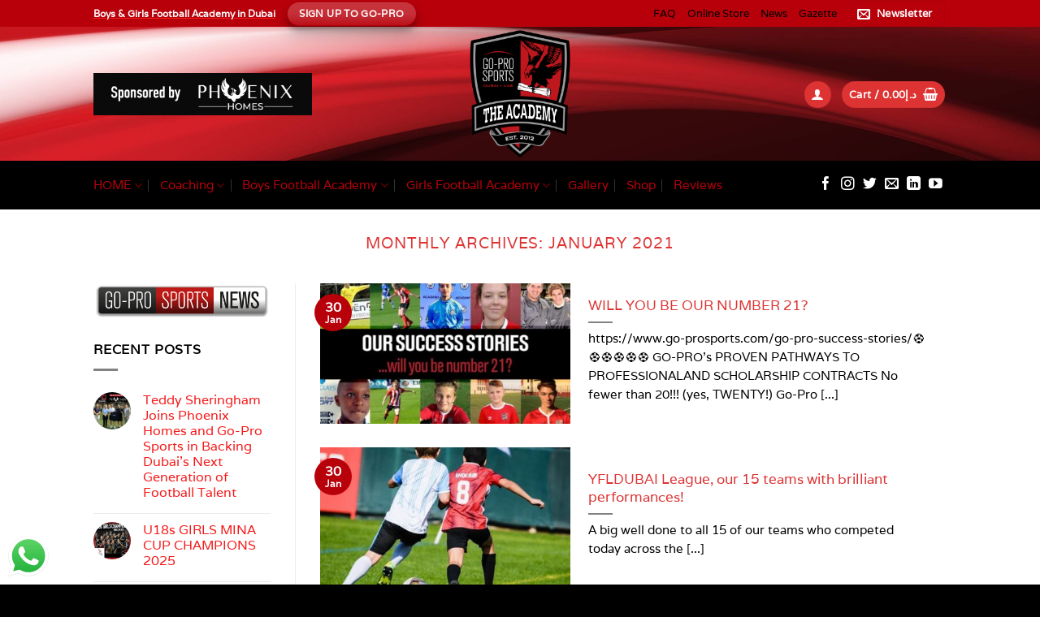

--- FILE ---
content_type: text/html; charset=UTF-8
request_url: https://www.go-prosports.com/2021/01/
body_size: 29183
content:
<!DOCTYPE html>
<html lang="en" class="loading-site no-js">
<head>
	<meta charset="UTF-8" />
	<link rel="profile" href="http://gmpg.org/xfn/11" />
	<link rel="pingback" href="https://www.go-prosports.com/xmlrpc.php" />

	<script>(function(html){html.className = html.className.replace(/\bno-js\b/,'js')})(document.documentElement);</script>
<title>January 2021 &#8211; GO-PRO SPORTS FOOTBALL ACADEMY DUBAI</title>
<meta name='robots' content='max-image-preview:large' />
<meta name="viewport" content="width=device-width, initial-scale=1" /><link rel='prefetch' href='https://www.go-prosports.com/wp-content/themes/flatsome/assets/js/flatsome.js?ver=e2eddd6c228105dac048' />
<link rel='prefetch' href='https://www.go-prosports.com/wp-content/themes/flatsome/assets/js/chunk.slider.js?ver=3.20.4' />
<link rel='prefetch' href='https://www.go-prosports.com/wp-content/themes/flatsome/assets/js/chunk.popups.js?ver=3.20.4' />
<link rel='prefetch' href='https://www.go-prosports.com/wp-content/themes/flatsome/assets/js/chunk.tooltips.js?ver=3.20.4' />
<link rel='prefetch' href='https://www.go-prosports.com/wp-content/themes/flatsome/assets/js/woocommerce.js?ver=1c9be63d628ff7c3ff4c' />
<link rel="alternate" type="application/rss+xml" title="GO-PRO SPORTS FOOTBALL ACADEMY DUBAI &raquo; Feed" href="https://www.go-prosports.com/feed/" />
<link rel="alternate" type="application/rss+xml" title="GO-PRO SPORTS FOOTBALL ACADEMY DUBAI &raquo; Comments Feed" href="https://www.go-prosports.com/comments/feed/" />
<style id='wp-img-auto-sizes-contain-inline-css' type='text/css'>
img:is([sizes=auto i],[sizes^="auto," i]){contain-intrinsic-size:3000px 1500px}
/*# sourceURL=wp-img-auto-sizes-contain-inline-css */
</style>
<link rel='stylesheet' id='ht_ctc_main_css-css' href='https://www.go-prosports.com/wp-content/plugins/click-to-chat-for-whatsapp/new/inc/assets/css/main.css?ver=4.35' type='text/css' media='all' />
<style id='wp-emoji-styles-inline-css' type='text/css'>

	img.wp-smiley, img.emoji {
		display: inline !important;
		border: none !important;
		box-shadow: none !important;
		height: 1em !important;
		width: 1em !important;
		margin: 0 0.07em !important;
		vertical-align: -0.1em !important;
		background: none !important;
		padding: 0 !important;
	}
/*# sourceURL=wp-emoji-styles-inline-css */
</style>
<style id='wp-block-library-inline-css' type='text/css'>
:root{--wp-block-synced-color:#7a00df;--wp-block-synced-color--rgb:122,0,223;--wp-bound-block-color:var(--wp-block-synced-color);--wp-editor-canvas-background:#ddd;--wp-admin-theme-color:#007cba;--wp-admin-theme-color--rgb:0,124,186;--wp-admin-theme-color-darker-10:#006ba1;--wp-admin-theme-color-darker-10--rgb:0,107,160.5;--wp-admin-theme-color-darker-20:#005a87;--wp-admin-theme-color-darker-20--rgb:0,90,135;--wp-admin-border-width-focus:2px}@media (min-resolution:192dpi){:root{--wp-admin-border-width-focus:1.5px}}.wp-element-button{cursor:pointer}:root .has-very-light-gray-background-color{background-color:#eee}:root .has-very-dark-gray-background-color{background-color:#313131}:root .has-very-light-gray-color{color:#eee}:root .has-very-dark-gray-color{color:#313131}:root .has-vivid-green-cyan-to-vivid-cyan-blue-gradient-background{background:linear-gradient(135deg,#00d084,#0693e3)}:root .has-purple-crush-gradient-background{background:linear-gradient(135deg,#34e2e4,#4721fb 50%,#ab1dfe)}:root .has-hazy-dawn-gradient-background{background:linear-gradient(135deg,#faaca8,#dad0ec)}:root .has-subdued-olive-gradient-background{background:linear-gradient(135deg,#fafae1,#67a671)}:root .has-atomic-cream-gradient-background{background:linear-gradient(135deg,#fdd79a,#004a59)}:root .has-nightshade-gradient-background{background:linear-gradient(135deg,#330968,#31cdcf)}:root .has-midnight-gradient-background{background:linear-gradient(135deg,#020381,#2874fc)}:root{--wp--preset--font-size--normal:16px;--wp--preset--font-size--huge:42px}.has-regular-font-size{font-size:1em}.has-larger-font-size{font-size:2.625em}.has-normal-font-size{font-size:var(--wp--preset--font-size--normal)}.has-huge-font-size{font-size:var(--wp--preset--font-size--huge)}.has-text-align-center{text-align:center}.has-text-align-left{text-align:left}.has-text-align-right{text-align:right}.has-fit-text{white-space:nowrap!important}#end-resizable-editor-section{display:none}.aligncenter{clear:both}.items-justified-left{justify-content:flex-start}.items-justified-center{justify-content:center}.items-justified-right{justify-content:flex-end}.items-justified-space-between{justify-content:space-between}.screen-reader-text{border:0;clip-path:inset(50%);height:1px;margin:-1px;overflow:hidden;padding:0;position:absolute;width:1px;word-wrap:normal!important}.screen-reader-text:focus{background-color:#ddd;clip-path:none;color:#444;display:block;font-size:1em;height:auto;left:5px;line-height:normal;padding:15px 23px 14px;text-decoration:none;top:5px;width:auto;z-index:100000}html :where(.has-border-color){border-style:solid}html :where([style*=border-top-color]){border-top-style:solid}html :where([style*=border-right-color]){border-right-style:solid}html :where([style*=border-bottom-color]){border-bottom-style:solid}html :where([style*=border-left-color]){border-left-style:solid}html :where([style*=border-width]){border-style:solid}html :where([style*=border-top-width]){border-top-style:solid}html :where([style*=border-right-width]){border-right-style:solid}html :where([style*=border-bottom-width]){border-bottom-style:solid}html :where([style*=border-left-width]){border-left-style:solid}html :where(img[class*=wp-image-]){height:auto;max-width:100%}:where(figure){margin:0 0 1em}html :where(.is-position-sticky){--wp-admin--admin-bar--position-offset:var(--wp-admin--admin-bar--height,0px)}@media screen and (max-width:600px){html :where(.is-position-sticky){--wp-admin--admin-bar--position-offset:0px}}

/*# sourceURL=wp-block-library-inline-css */
</style><style id='wp-block-paragraph-inline-css' type='text/css'>
.is-small-text{font-size:.875em}.is-regular-text{font-size:1em}.is-large-text{font-size:2.25em}.is-larger-text{font-size:3em}.has-drop-cap:not(:focus):first-letter{float:left;font-size:8.4em;font-style:normal;font-weight:100;line-height:.68;margin:.05em .1em 0 0;text-transform:uppercase}body.rtl .has-drop-cap:not(:focus):first-letter{float:none;margin-left:.1em}p.has-drop-cap.has-background{overflow:hidden}:root :where(p.has-background){padding:1.25em 2.375em}:where(p.has-text-color:not(.has-link-color)) a{color:inherit}p.has-text-align-left[style*="writing-mode:vertical-lr"],p.has-text-align-right[style*="writing-mode:vertical-rl"]{rotate:180deg}
/*# sourceURL=https://www.go-prosports.com/wp-includes/blocks/paragraph/style.min.css */
</style>
<link rel='stylesheet' id='wc-blocks-style-css' href='https://www.go-prosports.com/wp-content/plugins/woocommerce/assets/client/blocks/wc-blocks.css?ver=wc-10.4.3' type='text/css' media='all' />
<style id='global-styles-inline-css' type='text/css'>
:root{--wp--preset--aspect-ratio--square: 1;--wp--preset--aspect-ratio--4-3: 4/3;--wp--preset--aspect-ratio--3-4: 3/4;--wp--preset--aspect-ratio--3-2: 3/2;--wp--preset--aspect-ratio--2-3: 2/3;--wp--preset--aspect-ratio--16-9: 16/9;--wp--preset--aspect-ratio--9-16: 9/16;--wp--preset--color--black: #000000;--wp--preset--color--cyan-bluish-gray: #abb8c3;--wp--preset--color--white: #ffffff;--wp--preset--color--pale-pink: #f78da7;--wp--preset--color--vivid-red: #cf2e2e;--wp--preset--color--luminous-vivid-orange: #ff6900;--wp--preset--color--luminous-vivid-amber: #fcb900;--wp--preset--color--light-green-cyan: #7bdcb5;--wp--preset--color--vivid-green-cyan: #00d084;--wp--preset--color--pale-cyan-blue: #8ed1fc;--wp--preset--color--vivid-cyan-blue: #0693e3;--wp--preset--color--vivid-purple: #9b51e0;--wp--preset--color--primary: #b8000b;--wp--preset--color--secondary: #fb5050;--wp--preset--color--success: #dd3030;--wp--preset--color--alert: #d91111;--wp--preset--gradient--vivid-cyan-blue-to-vivid-purple: linear-gradient(135deg,rgb(6,147,227) 0%,rgb(155,81,224) 100%);--wp--preset--gradient--light-green-cyan-to-vivid-green-cyan: linear-gradient(135deg,rgb(122,220,180) 0%,rgb(0,208,130) 100%);--wp--preset--gradient--luminous-vivid-amber-to-luminous-vivid-orange: linear-gradient(135deg,rgb(252,185,0) 0%,rgb(255,105,0) 100%);--wp--preset--gradient--luminous-vivid-orange-to-vivid-red: linear-gradient(135deg,rgb(255,105,0) 0%,rgb(207,46,46) 100%);--wp--preset--gradient--very-light-gray-to-cyan-bluish-gray: linear-gradient(135deg,rgb(238,238,238) 0%,rgb(169,184,195) 100%);--wp--preset--gradient--cool-to-warm-spectrum: linear-gradient(135deg,rgb(74,234,220) 0%,rgb(151,120,209) 20%,rgb(207,42,186) 40%,rgb(238,44,130) 60%,rgb(251,105,98) 80%,rgb(254,248,76) 100%);--wp--preset--gradient--blush-light-purple: linear-gradient(135deg,rgb(255,206,236) 0%,rgb(152,150,240) 100%);--wp--preset--gradient--blush-bordeaux: linear-gradient(135deg,rgb(254,205,165) 0%,rgb(254,45,45) 50%,rgb(107,0,62) 100%);--wp--preset--gradient--luminous-dusk: linear-gradient(135deg,rgb(255,203,112) 0%,rgb(199,81,192) 50%,rgb(65,88,208) 100%);--wp--preset--gradient--pale-ocean: linear-gradient(135deg,rgb(255,245,203) 0%,rgb(182,227,212) 50%,rgb(51,167,181) 100%);--wp--preset--gradient--electric-grass: linear-gradient(135deg,rgb(202,248,128) 0%,rgb(113,206,126) 100%);--wp--preset--gradient--midnight: linear-gradient(135deg,rgb(2,3,129) 0%,rgb(40,116,252) 100%);--wp--preset--font-size--small: 13px;--wp--preset--font-size--medium: 20px;--wp--preset--font-size--large: 36px;--wp--preset--font-size--x-large: 42px;--wp--preset--spacing--20: 0.44rem;--wp--preset--spacing--30: 0.67rem;--wp--preset--spacing--40: 1rem;--wp--preset--spacing--50: 1.5rem;--wp--preset--spacing--60: 2.25rem;--wp--preset--spacing--70: 3.38rem;--wp--preset--spacing--80: 5.06rem;--wp--preset--shadow--natural: 6px 6px 9px rgba(0, 0, 0, 0.2);--wp--preset--shadow--deep: 12px 12px 50px rgba(0, 0, 0, 0.4);--wp--preset--shadow--sharp: 6px 6px 0px rgba(0, 0, 0, 0.2);--wp--preset--shadow--outlined: 6px 6px 0px -3px rgb(255, 255, 255), 6px 6px rgb(0, 0, 0);--wp--preset--shadow--crisp: 6px 6px 0px rgb(0, 0, 0);}:where(body) { margin: 0; }.wp-site-blocks > .alignleft { float: left; margin-right: 2em; }.wp-site-blocks > .alignright { float: right; margin-left: 2em; }.wp-site-blocks > .aligncenter { justify-content: center; margin-left: auto; margin-right: auto; }:where(.is-layout-flex){gap: 0.5em;}:where(.is-layout-grid){gap: 0.5em;}.is-layout-flow > .alignleft{float: left;margin-inline-start: 0;margin-inline-end: 2em;}.is-layout-flow > .alignright{float: right;margin-inline-start: 2em;margin-inline-end: 0;}.is-layout-flow > .aligncenter{margin-left: auto !important;margin-right: auto !important;}.is-layout-constrained > .alignleft{float: left;margin-inline-start: 0;margin-inline-end: 2em;}.is-layout-constrained > .alignright{float: right;margin-inline-start: 2em;margin-inline-end: 0;}.is-layout-constrained > .aligncenter{margin-left: auto !important;margin-right: auto !important;}.is-layout-constrained > :where(:not(.alignleft):not(.alignright):not(.alignfull)){margin-left: auto !important;margin-right: auto !important;}body .is-layout-flex{display: flex;}.is-layout-flex{flex-wrap: wrap;align-items: center;}.is-layout-flex > :is(*, div){margin: 0;}body .is-layout-grid{display: grid;}.is-layout-grid > :is(*, div){margin: 0;}body{padding-top: 0px;padding-right: 0px;padding-bottom: 0px;padding-left: 0px;}a:where(:not(.wp-element-button)){text-decoration: none;}:root :where(.wp-element-button, .wp-block-button__link){background-color: #32373c;border-width: 0;color: #fff;font-family: inherit;font-size: inherit;font-style: inherit;font-weight: inherit;letter-spacing: inherit;line-height: inherit;padding-top: calc(0.667em + 2px);padding-right: calc(1.333em + 2px);padding-bottom: calc(0.667em + 2px);padding-left: calc(1.333em + 2px);text-decoration: none;text-transform: inherit;}.has-black-color{color: var(--wp--preset--color--black) !important;}.has-cyan-bluish-gray-color{color: var(--wp--preset--color--cyan-bluish-gray) !important;}.has-white-color{color: var(--wp--preset--color--white) !important;}.has-pale-pink-color{color: var(--wp--preset--color--pale-pink) !important;}.has-vivid-red-color{color: var(--wp--preset--color--vivid-red) !important;}.has-luminous-vivid-orange-color{color: var(--wp--preset--color--luminous-vivid-orange) !important;}.has-luminous-vivid-amber-color{color: var(--wp--preset--color--luminous-vivid-amber) !important;}.has-light-green-cyan-color{color: var(--wp--preset--color--light-green-cyan) !important;}.has-vivid-green-cyan-color{color: var(--wp--preset--color--vivid-green-cyan) !important;}.has-pale-cyan-blue-color{color: var(--wp--preset--color--pale-cyan-blue) !important;}.has-vivid-cyan-blue-color{color: var(--wp--preset--color--vivid-cyan-blue) !important;}.has-vivid-purple-color{color: var(--wp--preset--color--vivid-purple) !important;}.has-primary-color{color: var(--wp--preset--color--primary) !important;}.has-secondary-color{color: var(--wp--preset--color--secondary) !important;}.has-success-color{color: var(--wp--preset--color--success) !important;}.has-alert-color{color: var(--wp--preset--color--alert) !important;}.has-black-background-color{background-color: var(--wp--preset--color--black) !important;}.has-cyan-bluish-gray-background-color{background-color: var(--wp--preset--color--cyan-bluish-gray) !important;}.has-white-background-color{background-color: var(--wp--preset--color--white) !important;}.has-pale-pink-background-color{background-color: var(--wp--preset--color--pale-pink) !important;}.has-vivid-red-background-color{background-color: var(--wp--preset--color--vivid-red) !important;}.has-luminous-vivid-orange-background-color{background-color: var(--wp--preset--color--luminous-vivid-orange) !important;}.has-luminous-vivid-amber-background-color{background-color: var(--wp--preset--color--luminous-vivid-amber) !important;}.has-light-green-cyan-background-color{background-color: var(--wp--preset--color--light-green-cyan) !important;}.has-vivid-green-cyan-background-color{background-color: var(--wp--preset--color--vivid-green-cyan) !important;}.has-pale-cyan-blue-background-color{background-color: var(--wp--preset--color--pale-cyan-blue) !important;}.has-vivid-cyan-blue-background-color{background-color: var(--wp--preset--color--vivid-cyan-blue) !important;}.has-vivid-purple-background-color{background-color: var(--wp--preset--color--vivid-purple) !important;}.has-primary-background-color{background-color: var(--wp--preset--color--primary) !important;}.has-secondary-background-color{background-color: var(--wp--preset--color--secondary) !important;}.has-success-background-color{background-color: var(--wp--preset--color--success) !important;}.has-alert-background-color{background-color: var(--wp--preset--color--alert) !important;}.has-black-border-color{border-color: var(--wp--preset--color--black) !important;}.has-cyan-bluish-gray-border-color{border-color: var(--wp--preset--color--cyan-bluish-gray) !important;}.has-white-border-color{border-color: var(--wp--preset--color--white) !important;}.has-pale-pink-border-color{border-color: var(--wp--preset--color--pale-pink) !important;}.has-vivid-red-border-color{border-color: var(--wp--preset--color--vivid-red) !important;}.has-luminous-vivid-orange-border-color{border-color: var(--wp--preset--color--luminous-vivid-orange) !important;}.has-luminous-vivid-amber-border-color{border-color: var(--wp--preset--color--luminous-vivid-amber) !important;}.has-light-green-cyan-border-color{border-color: var(--wp--preset--color--light-green-cyan) !important;}.has-vivid-green-cyan-border-color{border-color: var(--wp--preset--color--vivid-green-cyan) !important;}.has-pale-cyan-blue-border-color{border-color: var(--wp--preset--color--pale-cyan-blue) !important;}.has-vivid-cyan-blue-border-color{border-color: var(--wp--preset--color--vivid-cyan-blue) !important;}.has-vivid-purple-border-color{border-color: var(--wp--preset--color--vivid-purple) !important;}.has-primary-border-color{border-color: var(--wp--preset--color--primary) !important;}.has-secondary-border-color{border-color: var(--wp--preset--color--secondary) !important;}.has-success-border-color{border-color: var(--wp--preset--color--success) !important;}.has-alert-border-color{border-color: var(--wp--preset--color--alert) !important;}.has-vivid-cyan-blue-to-vivid-purple-gradient-background{background: var(--wp--preset--gradient--vivid-cyan-blue-to-vivid-purple) !important;}.has-light-green-cyan-to-vivid-green-cyan-gradient-background{background: var(--wp--preset--gradient--light-green-cyan-to-vivid-green-cyan) !important;}.has-luminous-vivid-amber-to-luminous-vivid-orange-gradient-background{background: var(--wp--preset--gradient--luminous-vivid-amber-to-luminous-vivid-orange) !important;}.has-luminous-vivid-orange-to-vivid-red-gradient-background{background: var(--wp--preset--gradient--luminous-vivid-orange-to-vivid-red) !important;}.has-very-light-gray-to-cyan-bluish-gray-gradient-background{background: var(--wp--preset--gradient--very-light-gray-to-cyan-bluish-gray) !important;}.has-cool-to-warm-spectrum-gradient-background{background: var(--wp--preset--gradient--cool-to-warm-spectrum) !important;}.has-blush-light-purple-gradient-background{background: var(--wp--preset--gradient--blush-light-purple) !important;}.has-blush-bordeaux-gradient-background{background: var(--wp--preset--gradient--blush-bordeaux) !important;}.has-luminous-dusk-gradient-background{background: var(--wp--preset--gradient--luminous-dusk) !important;}.has-pale-ocean-gradient-background{background: var(--wp--preset--gradient--pale-ocean) !important;}.has-electric-grass-gradient-background{background: var(--wp--preset--gradient--electric-grass) !important;}.has-midnight-gradient-background{background: var(--wp--preset--gradient--midnight) !important;}.has-small-font-size{font-size: var(--wp--preset--font-size--small) !important;}.has-medium-font-size{font-size: var(--wp--preset--font-size--medium) !important;}.has-large-font-size{font-size: var(--wp--preset--font-size--large) !important;}.has-x-large-font-size{font-size: var(--wp--preset--font-size--x-large) !important;}
/*# sourceURL=global-styles-inline-css */
</style>

<link rel='stylesheet' id='contact-form-7-css' href='https://www.go-prosports.com/wp-content/plugins/contact-form-7/includes/css/styles.css?ver=6.1.4' type='text/css' media='all' />
<style id='woocommerce-inline-inline-css' type='text/css'>
.woocommerce form .form-row .required { visibility: visible; }
/*# sourceURL=woocommerce-inline-inline-css */
</style>
<link rel='stylesheet' id='flatsome-main-css' href='https://www.go-prosports.com/wp-content/themes/flatsome/assets/css/flatsome.css?ver=3.20.4' type='text/css' media='all' />
<style id='flatsome-main-inline-css' type='text/css'>
@font-face {
				font-family: "fl-icons";
				font-display: block;
				src: url(https://www.go-prosports.com/wp-content/themes/flatsome/assets/css/icons/fl-icons.eot?v=3.20.4);
				src:
					url(https://www.go-prosports.com/wp-content/themes/flatsome/assets/css/icons/fl-icons.eot#iefix?v=3.20.4) format("embedded-opentype"),
					url(https://www.go-prosports.com/wp-content/themes/flatsome/assets/css/icons/fl-icons.woff2?v=3.20.4) format("woff2"),
					url(https://www.go-prosports.com/wp-content/themes/flatsome/assets/css/icons/fl-icons.ttf?v=3.20.4) format("truetype"),
					url(https://www.go-prosports.com/wp-content/themes/flatsome/assets/css/icons/fl-icons.woff?v=3.20.4) format("woff"),
					url(https://www.go-prosports.com/wp-content/themes/flatsome/assets/css/icons/fl-icons.svg?v=3.20.4#fl-icons) format("svg");
			}
/*# sourceURL=flatsome-main-inline-css */
</style>
<link rel='stylesheet' id='flatsome-shop-css' href='https://www.go-prosports.com/wp-content/themes/flatsome/assets/css/flatsome-shop.css?ver=3.20.4' type='text/css' media='all' />
<link rel='stylesheet' id='flatsome-style-css' href='https://www.go-prosports.com/wp-content/themes/flatsome-child/style.css?ver=3.0' type='text/css' media='all' />
<script type="text/javascript">
            window._nslDOMReady = (function () {
                const executedCallbacks = new Set();
            
                return function (callback) {
                    /**
                    * Third parties might dispatch DOMContentLoaded events, so we need to ensure that we only run our callback once!
                    */
                    if (executedCallbacks.has(callback)) return;
            
                    const wrappedCallback = function () {
                        if (executedCallbacks.has(callback)) return;
                        executedCallbacks.add(callback);
                        callback();
                    };
            
                    if (document.readyState === "complete" || document.readyState === "interactive") {
                        wrappedCallback();
                    } else {
                        document.addEventListener("DOMContentLoaded", wrappedCallback);
                    }
                };
            })();
        </script><script type="text/javascript" src="https://www.go-prosports.com/wp-includes/js/jquery/jquery.min.js?ver=3.7.1" id="jquery-core-js"></script>
<script type="text/javascript" src="https://www.go-prosports.com/wp-includes/js/jquery/jquery-migrate.min.js?ver=3.4.1" id="jquery-migrate-js"></script>
<script type="text/javascript" src="https://www.go-prosports.com/wp-content/plugins/woocommerce/assets/js/jquery-blockui/jquery.blockUI.min.js?ver=2.7.0-wc.10.4.3" id="wc-jquery-blockui-js" data-wp-strategy="defer"></script>
<script type="text/javascript" id="wc-add-to-cart-js-extra">
/* <![CDATA[ */
var wc_add_to_cart_params = {"ajax_url":"/wp-admin/admin-ajax.php","wc_ajax_url":"/?wc-ajax=%%endpoint%%","i18n_view_cart":"View cart","cart_url":"https://www.go-prosports.com/cart/","is_cart":"","cart_redirect_after_add":"yes"};
//# sourceURL=wc-add-to-cart-js-extra
/* ]]> */
</script>
<script type="text/javascript" src="https://www.go-prosports.com/wp-content/plugins/woocommerce/assets/js/frontend/add-to-cart.min.js?ver=10.4.3" id="wc-add-to-cart-js" defer="defer" data-wp-strategy="defer"></script>
<script type="text/javascript" src="https://www.go-prosports.com/wp-content/plugins/woocommerce/assets/js/js-cookie/js.cookie.min.js?ver=2.1.4-wc.10.4.3" id="wc-js-cookie-js" data-wp-strategy="defer"></script>
<link rel="https://api.w.org/" href="https://www.go-prosports.com/wp-json/" /><link rel="EditURI" type="application/rsd+xml" title="RSD" href="https://www.go-prosports.com/xmlrpc.php?rsd" />
<meta name="generator" content="WordPress 6.9" />
<meta name="generator" content="WooCommerce 10.4.3" />
	<noscript><style>.woocommerce-product-gallery{ opacity: 1 !important; }</style></noscript>
	<link rel="icon" href="https://www.go-prosports.com/wp-content/uploads/2020/08/cropped-go-pro-football-academy-dubai-favicon-32x32.png" sizes="32x32" />
<link rel="icon" href="https://www.go-prosports.com/wp-content/uploads/2020/08/cropped-go-pro-football-academy-dubai-favicon-192x192.png" sizes="192x192" />
<link rel="apple-touch-icon" href="https://www.go-prosports.com/wp-content/uploads/2020/08/cropped-go-pro-football-academy-dubai-favicon-180x180.png" />
<meta name="msapplication-TileImage" content="https://www.go-prosports.com/wp-content/uploads/2020/08/cropped-go-pro-football-academy-dubai-favicon-270x270.png" />
<style id="custom-css" type="text/css">:root {--primary-color: #b8000b;--fs-color-primary: #b8000b;--fs-color-secondary: #fb5050;--fs-color-success: #dd3030;--fs-color-alert: #d91111;--fs-color-base: #000000;--fs-experimental-link-color: #f41a1a;--fs-experimental-link-color-hover: #b9b9b0;}.tooltipster-base {--tooltip-color: #fff;--tooltip-bg-color: #000;}.off-canvas-right .mfp-content, .off-canvas-left .mfp-content {--drawer-width: 300px;}.off-canvas .mfp-content.off-canvas-cart {--drawer-width: 360px;}.header-main{height: 165px}#logo img{max-height: 165px}#logo{width:222px;}.header-bottom{min-height: 17px}.header-top{min-height: 33px}.transparent .header-main{height: 160px}.transparent #logo img{max-height: 160px}.has-transparent + .page-title:first-of-type,.has-transparent + #main > .page-title,.has-transparent + #main > div > .page-title,.has-transparent + #main .page-header-wrapper:first-of-type .page-title{padding-top: 240px;}.transparent .header-wrapper{background-color: rgba(0,0,0,0.49)!important;}.transparent .top-divider{display: none;}.header.show-on-scroll,.stuck .header-main{height:30px!important}.stuck #logo img{max-height: 30px!important}.header-bg-color {background-color: rgba(0,0,0,0)}.header-bg-image {background-image: url('https://www.go-prosports.com/wp-content/uploads/2020/11/header.jpg');}.header-bg-image {background-repeat: no-repeat;}.header-bottom {background-color: #000000}.top-bar-nav > li > a{line-height: 16px }.header-main .nav > li > a{line-height: 20px }.header-wrapper:not(.stuck) .header-main .header-nav{margin-top: 1px }.header-bottom-nav > li > a{line-height: 40px }@media (max-width: 549px) {.header-main{height: 152px}#logo img{max-height: 152px}}.main-menu-overlay{background-color: #840000}.nav-dropdown-has-arrow.nav-dropdown-has-border li.has-dropdown:before{border-bottom-color: #e53434;}.nav .nav-dropdown{border-color: #e53434 }.nav-dropdown{border-radius:10px}.nav-dropdown{font-size:99%}.nav-dropdown-has-arrow li.has-dropdown:after{border-bottom-color: #b52a26;}.nav .nav-dropdown{background-color: #b52a26}.header-top{background-color:#b8000b!important;}h1,h2,h3,h4,h5,h6,.heading-font{color: #dd3333;}body{font-size: 103%;}@media screen and (max-width: 549px){body{font-size: 107%;}}body{font-family: Varela, sans-serif;}body {font-weight: 400;font-style: normal;}.nav > li > a {font-family: Varela, sans-serif;}.mobile-sidebar-levels-2 .nav > li > ul > li > a {font-family: Varela, sans-serif;}.nav > li > a,.mobile-sidebar-levels-2 .nav > li > ul > li > a {font-weight: 400;font-style: normal;}h1,h2,h3,h4,h5,h6,.heading-font, .off-canvas-center .nav-sidebar.nav-vertical > li > a{font-family: Varela, sans-serif;}h1,h2,h3,h4,h5,h6,.heading-font,.banner h1,.banner h2 {font-weight: 400;font-style: normal;}.alt-font{font-family: Varela, sans-serif;}.alt-font {font-weight: 400!important;font-style: normal!important;}.breadcrumbs{text-transform: none;}button,.button{text-transform: none;}.nav > li > a, .links > li > a{text-transform: none;}.section-title span{text-transform: none;}h3.widget-title,span.widget-title{text-transform: none;}.header:not(.transparent) .top-bar-nav > li > a {color: #000000;}.header:not(.transparent) .top-bar-nav.nav > li > a:hover,.header:not(.transparent) .top-bar-nav.nav > li.active > a,.header:not(.transparent) .top-bar-nav.nav > li.current > a,.header:not(.transparent) .top-bar-nav.nav > li > a.active,.header:not(.transparent) .top-bar-nav.nav > li > a.current{color: #ffffff;}.top-bar-nav.nav-line-bottom > li > a:before,.top-bar-nav.nav-line-grow > li > a:before,.top-bar-nav.nav-line > li > a:before,.top-bar-nav.nav-box > li > a:hover,.top-bar-nav.nav-box > li.active > a,.top-bar-nav.nav-pills > li > a:hover,.top-bar-nav.nav-pills > li.active > a{color:#FFF!important;background-color: #ffffff;}.header:not(.transparent) .header-nav-main.nav > li > a {color: #000000;}.header:not(.transparent) .header-nav-main.nav > li > a:hover,.header:not(.transparent) .header-nav-main.nav > li.active > a,.header:not(.transparent) .header-nav-main.nav > li.current > a,.header:not(.transparent) .header-nav-main.nav > li > a.active,.header:not(.transparent) .header-nav-main.nav > li > a.current{color: #dd3333;}.header-nav-main.nav-line-bottom > li > a:before,.header-nav-main.nav-line-grow > li > a:before,.header-nav-main.nav-line > li > a:before,.header-nav-main.nav-box > li > a:hover,.header-nav-main.nav-box > li.active > a,.header-nav-main.nav-pills > li > a:hover,.header-nav-main.nav-pills > li.active > a{color:#FFF!important;background-color: #dd3333;}.header:not(.transparent) .header-bottom-nav.nav > li > a{color: #b8000b;}.header:not(.transparent) .header-bottom-nav.nav > li > a:hover,.header:not(.transparent) .header-bottom-nav.nav > li.active > a,.header:not(.transparent) .header-bottom-nav.nav > li.current > a,.header:not(.transparent) .header-bottom-nav.nav > li > a.active,.header:not(.transparent) .header-bottom-nav.nav > li > a.current{color: #ffffff;}.header-bottom-nav.nav-line-bottom > li > a:before,.header-bottom-nav.nav-line-grow > li > a:before,.header-bottom-nav.nav-line > li > a:before,.header-bottom-nav.nav-box > li > a:hover,.header-bottom-nav.nav-box > li.active > a,.header-bottom-nav.nav-pills > li > a:hover,.header-bottom-nav.nav-pills > li.active > a{color:#FFF!important;background-color: #ffffff;}.widget:where(:not(.widget_shopping_cart)) a{color: #f41a1a;}.widget:where(:not(.widget_shopping_cart)) a:hover{color: #dc6a6a;}.widget .tagcloud a:hover{border-color: #dc6a6a; background-color: #dc6a6a;}.is-divider{background-color: rgba(25,25,25,0.54);}.has-equal-box-heights .box-image {padding-top: 123%;}input[type='submit'], input[type="button"], button:not(.icon), .button:not(.icon){border-radius: 10!important}@media screen and (min-width: 550px){.products .box-vertical .box-image{min-width: 300px!important;width: 300px!important;}}.header-main .social-icons,.header-main .cart-icon strong,.header-main .menu-title,.header-main .header-button > .button.is-outline,.header-main .nav > li > a > i:not(.icon-angle-down){color: #dd3333!important;}.header-main .header-button > .button.is-outline,.header-main .cart-icon strong:after,.header-main .cart-icon strong{border-color: #dd3333!important;}.header-main .header-button > .button:not(.is-outline){background-color: #dd3333!important;}.header-main .current-dropdown .cart-icon strong,.header-main .header-button > .button:hover,.header-main .header-button > .button:hover i,.header-main .header-button > .button:hover span{color:#FFF!important;}.header-main .menu-title:hover,.header-main .social-icons a:hover,.header-main .header-button > .button.is-outline:hover,.header-main .nav > li > a:hover > i:not(.icon-angle-down){color: #dd3333!important;}.header-main .current-dropdown .cart-icon strong,.header-main .header-button > .button:hover{background-color: #dd3333!important;}.header-main .current-dropdown .cart-icon strong:after,.header-main .current-dropdown .cart-icon strong,.header-main .header-button > .button:hover{border-color: #dd3333!important;}.footer-1{background-color: #232323}.footer-2{background-color: #000000}.absolute-footer, html{background-color: #000000}.nav-vertical-fly-out > li + li {border-top-width: 1px; border-top-style: solid;}.label-new.menu-item > a:after{content:"New";}.label-hot.menu-item > a:after{content:"Hot";}.label-sale.menu-item > a:after{content:"Sale";}.label-popular.menu-item > a:after{content:"Popular";}</style>		<style type="text/css" id="wp-custom-css">
			.grecaptcha-badge{
 visibility: collapse !important;  
}

#nex-forms .col-lg-1, #nex-forms .col-lg-10, #nex-forms .col-lg-11, #nex-forms .col-lg-12, #nex-forms .col-lg-2, #nex-forms .col-lg-3, #nex-forms .col-lg-4, #nex-forms .col-lg-5, #nex-forms .col-lg-6, #nex-forms .col-lg-7, #nex-forms .col-lg-8, #nex-forms .col-lg-9, #nex-forms .col-md-1, #nex-forms .col-md-10, #nex-forms .col-md-11, #nex-forms .col-md-12, #nex-forms .col-md-2, #nex-forms .col-md-3, #nex-forms .col-md-4, #nex-forms .col-md-5, #nex-forms .col-md-6, #nex-forms .col-md-7, #nex-forms .col-md-8, #nex-forms .col-md-9, #nex-forms .col-sm-1, #nex-forms .col-sm-10, #nex-forms .col-sm-11, #nex-forms .col-sm-12, #nex-forms .col-sm-2, #nex-forms .col-sm-3, #nex-forms .col-sm-4, #nex-forms .col-sm-5, #nex-forms .col-sm-6, #nex-forms .col-sm-7, #nex-forms .col-sm-8, #nex-forms .col-sm-9, #nex-forms .col-xs-1, #nex-forms .col-xs-10, #nex-forms .col-xs-11, #nex-forms .col-xs-12, #nex-forms .col-xs-2, #nex-forms .col-xs-3, #nex-forms .col-xs-4, #nex-forms .col-xs-5, #nex-forms .col-xs-6, #nex-forms .col-xs-7, #nex-forms .col-xs-8, #nex-forms .col-xs-9 {
    min-height: 1px;
    padding-left: 15px;
    padding-right: 15px;
    position: relative;
    width: 100%;
}		</style>
		<style id="kirki-inline-styles">/* latin-ext */
@font-face {
  font-family: 'Varela';
  font-style: normal;
  font-weight: 400;
  font-display: swap;
  src: url(https://www.go-prosports.com/wp-content/fonts/varela/DPEtYwqExx0AWHX5DR4ETvw.woff2) format('woff2');
  unicode-range: U+0100-02BA, U+02BD-02C5, U+02C7-02CC, U+02CE-02D7, U+02DD-02FF, U+0304, U+0308, U+0329, U+1D00-1DBF, U+1E00-1E9F, U+1EF2-1EFF, U+2020, U+20A0-20AB, U+20AD-20C0, U+2113, U+2C60-2C7F, U+A720-A7FF;
}
/* latin */
@font-face {
  font-family: 'Varela';
  font-style: normal;
  font-weight: 400;
  font-display: swap;
  src: url(https://www.go-prosports.com/wp-content/fonts/varela/DPEtYwqExx0AWHX5Ax4E.woff2) format('woff2');
  unicode-range: U+0000-00FF, U+0131, U+0152-0153, U+02BB-02BC, U+02C6, U+02DA, U+02DC, U+0304, U+0308, U+0329, U+2000-206F, U+20AC, U+2122, U+2191, U+2193, U+2212, U+2215, U+FEFF, U+FFFD;
}</style>
<!-- Google Tag Manager -->
<script>(function(w,d,s,l,i){w[l]=w[l]||[];w[l].push({'gtm.start':
new Date().getTime(),event:'gtm.js'});var f=d.getElementsByTagName(s)[0],
j=d.createElement(s),dl=l!='dataLayer'?'&l='+l:'';j.async=true;j.src=
'https://www.googletagmanager.com/gtm.js?id='+i+dl;f.parentNode.insertBefore(j,f);
})(window,document,'script','dataLayer','GTM-PJG3ZJPJ');</script>
<!-- End Google Tag Manager -->
</head>

<body class="archive date wp-theme-flatsome wp-child-theme-flatsome-child theme-flatsome woocommerce-no-js full-width lightbox nav-dropdown-has-arrow nav-dropdown-has-shadow nav-dropdown-has-border mobile-submenu-toggle">


<!-- Google Tag Manager (noscript) -->
<noscript><iframe src="https://www.googletagmanager.com/ns.html?id=GTM-PJG3ZJPJ"
height="0" width="0" style="display:none;visibility:hidden"></iframe></noscript>
<!-- End Google Tag Manager (noscript) -->

<a class="skip-link screen-reader-text" href="#main">Skip to content</a>

<div id="wrapper">

	
	<header id="header" class="header ">
		<div class="header-wrapper">
			<div id="top-bar" class="header-top hide-for-sticky nav-dark">
    <div class="flex-row container">
      <div class="flex-col hide-for-medium flex-left">
          <ul class="nav nav-left medium-nav-center nav-small  nav-line-bottom">
              <li class="html custom html_topbar_left"><center><b><u><a href="https://www.go-prosports.com/signup/"><p style="color:#FFFFFF">Boys & Girls Football Academy in Dubai</p></a></u></b></center></li><li class="html header-button-1">
	<div class="header-button">
		<a href="https://www.go-prosports.com/signup/" class="button primary is-shade box-shadow-3 box-shadow-3-hover" style="border-radius:99px;">
		<span>SIGN UP TO GO-PRO</span>
	</a>
	</div>
</li>
          </ul>
      </div>

      <div class="flex-col hide-for-medium flex-center">
          <ul class="nav nav-center nav-small  nav-line-bottom">
                        </ul>
      </div>

      <div class="flex-col hide-for-medium flex-right">
         <ul class="nav top-bar-nav nav-right nav-small  nav-line-bottom">
              <li id="menu-item-270" class="menu-item menu-item-type-post_type menu-item-object-page menu-item-270 menu-item-design-default"><a href="https://www.go-prosports.com/faq/" class="nav-top-link">FAQ</a></li>
<li id="menu-item-816" class="menu-item menu-item-type-post_type menu-item-object-page menu-item-816 menu-item-design-default"><a href="https://www.go-prosports.com/shop/" class="nav-top-link">Online Store</a></li>
<li id="menu-item-1669" class="menu-item menu-item-type-post_type menu-item-object-page menu-item-1669 menu-item-design-default"><a href="https://www.go-prosports.com/football-academy-news/" class="nav-top-link">News</a></li>
<li id="menu-item-3573" class="menu-item menu-item-type-post_type menu-item-object-page menu-item-3573 menu-item-design-default"><a href="https://www.go-prosports.com/gazette/" class="nav-top-link">Gazette</a></li>
<li class="header-newsletter-item has-icon">

<div class="header-button"><a href="#header-newsletter-signup" class="tooltip icon primary button round is-small" role="button" title="Join our mailing list here!" aria-label="Newsletter" aria-expanded="false" aria-haspopup="dialog" aria-controls="header-newsletter-signup" data-flatsome-role-button>

      <i class="icon-envelop" aria-hidden="true"></i>  
      <span class="header-newsletter-title hide-for-medium">
      Newsletter    </span>
  </a>
</div>	<div id="header-newsletter-signup"
	     class="lightbox-by-id lightbox-content mfp-hide lightbox-white "
	     style="max-width:700px ;padding:0px">
		
  <div class="banner has-hover" id="banner-2024740952">
          <div class="banner-inner fill">
        <div class="banner-bg fill" >
            <img width="1020" height="789" src="https://www.go-prosports.com/wp-content/uploads/2020/09/about-go-pro-sports-bg-1034x800.jpg" class="bg attachment-large size-large" alt="" decoding="async" fetchpriority="high" />                        <div class="overlay"></div>            
	<div class="is-border is-dashed"
		style="border-color:rgba(255,255,255,.3);border-width:2px 2px 2px 2px;margin:10px;">
	</div>
                    </div>
		
        <div class="banner-layers container">
            <div class="fill banner-link"></div>               <div id="text-box-951979690" class="text-box banner-layer x10 md-x10 lg-x10 y50 md-y50 lg-y50 res-text">
                     <div data-animate="fadeInUp">           <div class="text-box-content text dark">
              
              <div class="text-inner text-left">
                  <h3 class="uppercase">Join our mailing list here!</h3><p class="lead">Get the very latest news in your inbox direct from GO-PRO SPORTS Football Academy.</p>
<div class="wpcf7 no-js" id="wpcf7-f12-o1" lang="en-US" dir="ltr" data-wpcf7-id="12">
<div class="screen-reader-response"><p role="status" aria-live="polite" aria-atomic="true"></p> <ul></ul></div>
<form action="/2021/01/#wpcf7-f12-o1" method="post" class="wpcf7-form init" aria-label="Contact form" novalidate="novalidate" data-status="init">
<fieldset class="hidden-fields-container"><input type="hidden" name="_wpcf7" value="12" /><input type="hidden" name="_wpcf7_version" value="6.1.4" /><input type="hidden" name="_wpcf7_locale" value="en_US" /><input type="hidden" name="_wpcf7_unit_tag" value="wpcf7-f12-o1" /><input type="hidden" name="_wpcf7_container_post" value="0" /><input type="hidden" name="_wpcf7_posted_data_hash" value="" /><input type="hidden" name="_wpcf7_recaptcha_response" value="" />
</fieldset>
<div class="flex-row form-flat medium-flex-wrap">
	<div class="flex-col flex-grow">
		<p><span class="wpcf7-form-control-wrap" data-name="your-email"><input size="40" maxlength="400" class="wpcf7-form-control wpcf7-email wpcf7-validates-as-required wpcf7-text wpcf7-validates-as-email" aria-required="true" aria-invalid="false" placeholder="Your Email (required)" value="" type="email" name="your-email" /></span>
		</p>
	</div>
	<div class="flex-col ml-half">
		<p><input class="wpcf7-form-control wpcf7-submit has-spinner button" type="submit" value="Sign Up" />
		</p>
	</div>
</div><div class="wpcf7-response-output" aria-hidden="true"></div>
</form>
</div>
              </div>
           </div>
       </div>                     
<style>
#text-box-951979690 {
  width: 60%;
}
#text-box-951979690 .text-box-content {
  font-size: 100%;
}
@media (min-width:550px) {
  #text-box-951979690 {
    width: 50%;
  }
}
</style>
    </div>
         </div>
      </div>

            
<style>
#banner-2024740952 {
  padding-top: 500px;
}
#banner-2024740952 .overlay {
  background-color: rgba(0,0,0,.4);
}
</style>
  </div>

	</div>
	
	</li>
          </ul>
      </div>

            <div class="flex-col show-for-medium flex-grow">
          <ul class="nav nav-center nav-small mobile-nav  nav-line-bottom">
              <li class="html custom html_topbar_left"><center><b><u><a href="https://www.go-prosports.com/signup/"><p style="color:#FFFFFF">Boys & Girls Football Academy in Dubai</p></a></u></b></center></li>          </ul>
      </div>
      
    </div>
</div>
<div id="masthead" class="header-main show-logo-center hide-for-sticky nav-dark">
      <div class="header-inner flex-row container logo-center medium-logo-center" role="navigation">

          <!-- Logo -->
          <div id="logo" class="flex-col logo">
            
<!-- Header logo -->
<a href="https://www.go-prosports.com/" title="GO-PRO SPORTS FOOTBALL ACADEMY DUBAI - THE BEST FOOTBALL ACADEMY IN DUBAI" rel="home">
		<img width="512" height="512" src="https://www.go-prosports.com/wp-content/uploads/2025/02/go-pro-sports-football-academy-dubai-main-lnew.png" class="header_logo header-logo" alt="GO-PRO SPORTS FOOTBALL ACADEMY DUBAI"/><img  width="512" height="512" src="https://www.go-prosports.com/wp-content/uploads/2025/02/go-pro-sports-football-academy-dubai-main-lnew.png" class="header-logo-dark" alt="GO-PRO SPORTS FOOTBALL ACADEMY DUBAI"/></a>
          </div>

          <!-- Mobile Left Elements -->
          <div class="flex-col show-for-medium flex-left">
            <ul class="mobile-nav nav nav-left ">
              <li class="nav-icon has-icon">
	<div class="header-button">		<a href="#" class="icon primary button round is-small" data-open="#main-menu" data-pos="left" data-bg="main-menu-overlay" data-color="dark" role="button" aria-label="Menu" aria-controls="main-menu" aria-expanded="false" aria-haspopup="dialog" data-flatsome-role-button>
			<i class="icon-menu" aria-hidden="true"></i>					</a>
	 </div> </li>
            </ul>
          </div>

          <!-- Left Elements -->
          <div class="flex-col hide-for-medium flex-left
            ">
            <ul class="header-nav header-nav-main nav nav-left  nav-size-small nav-spacing-small nav-uppercase" >
              <li class="html custom html_topbar_right"><a href="https://phoenixhomes.ae">
  <img src="https://www.go-prosports.com/wp-content/uploads/2025/11/sponsored-by-phoenix-homes.jpg" alt="Boys-academy-girls-academy-dubai-new-balance" style="width:70%;height:70%;">
</a></li>            </ul>
          </div>

          <!-- Right Elements -->
          <div class="flex-col hide-for-medium flex-right">
            <ul class="header-nav header-nav-main nav nav-right  nav-size-small nav-spacing-small nav-uppercase">
              
<li class="account-item has-icon">
<div class="header-button">
	<a href="https://www.go-prosports.com/my-account/" class="nav-top-link nav-top-not-logged-in icon primary button circle is-small icon primary button circle is-small" title="Login" role="button" data-open="#login-form-popup" aria-label="Login" aria-controls="login-form-popup" aria-expanded="false" aria-haspopup="dialog" data-flatsome-role-button>
		<i class="icon-user" aria-hidden="true"></i>	</a>


</div>

</li>
<li class="cart-item has-icon has-dropdown">
<div class="header-button">
<a href="https://www.go-prosports.com/cart/" class="header-cart-link nav-top-link icon primary button circle is-small" title="Cart" aria-label="View cart" aria-expanded="false" aria-haspopup="true" role="button" data-flatsome-role-button>

<span class="header-cart-title">
   Cart   /      <span class="cart-price"><span class="woocommerce-Price-amount amount"><bdi><span class="woocommerce-Price-currencySymbol">&#x62f;.&#x625;</span>0.00</bdi></span></span>
  </span>

    <i class="icon-shopping-basket" aria-hidden="true" data-icon-label="0"></i>  </a>
</div>
 <ul class="nav-dropdown nav-dropdown-simple dark">
    <li class="html widget_shopping_cart">
      <div class="widget_shopping_cart_content">
        

	<div class="ux-mini-cart-empty flex flex-row-col text-center pt pb">
				<div class="ux-mini-cart-empty-icon">
			<svg aria-hidden="true" xmlns="http://www.w3.org/2000/svg" viewBox="0 0 17 19" style="opacity:.1;height:80px;">
				<path d="M8.5 0C6.7 0 5.3 1.2 5.3 2.7v2H2.1c-.3 0-.6.3-.7.7L0 18.2c0 .4.2.8.6.8h15.7c.4 0 .7-.3.7-.7v-.1L15.6 5.4c0-.3-.3-.6-.7-.6h-3.2v-2c0-1.6-1.4-2.8-3.2-2.8zM6.7 2.7c0-.8.8-1.4 1.8-1.4s1.8.6 1.8 1.4v2H6.7v-2zm7.5 3.4 1.3 11.5h-14L2.8 6.1h2.5v1.4c0 .4.3.7.7.7.4 0 .7-.3.7-.7V6.1h3.5v1.4c0 .4.3.7.7.7s.7-.3.7-.7V6.1h2.6z" fill-rule="evenodd" clip-rule="evenodd" fill="currentColor"></path>
			</svg>
		</div>
				<p class="woocommerce-mini-cart__empty-message empty">No products in the cart.</p>
					<p class="return-to-shop">
				<a class="button primary wc-backward" href="https://www.go-prosports.com/shop/">
					Return to shop				</a>
			</p>
				</div>


      </div>
    </li>
     </ul>

</li>
            </ul>
          </div>

          <!-- Mobile Right Elements -->
          <div class="flex-col show-for-medium flex-right">
            <ul class="mobile-nav nav nav-right ">
              <li class="cart-item has-icon">

<div class="header-button">
		<a href="https://www.go-prosports.com/cart/" class="header-cart-link nav-top-link icon primary button circle is-small off-canvas-toggle" title="Cart" aria-label="View cart" aria-expanded="false" aria-haspopup="dialog" role="button" data-open="#cart-popup" data-class="off-canvas-cart" data-pos="right" aria-controls="cart-popup" data-flatsome-role-button>

  	<i class="icon-shopping-basket" aria-hidden="true" data-icon-label="0"></i>  </a>
</div>

  <!-- Cart Sidebar Popup -->
  <div id="cart-popup" class="mfp-hide">
  <div class="cart-popup-inner inner-padding cart-popup-inner--sticky">
      <div class="cart-popup-title text-center">
          <span class="heading-font uppercase">Cart</span>
          <div class="is-divider"></div>
      </div>
	  <div class="widget_shopping_cart">
		  <div class="widget_shopping_cart_content">
			  

	<div class="ux-mini-cart-empty flex flex-row-col text-center pt pb">
				<div class="ux-mini-cart-empty-icon">
			<svg aria-hidden="true" xmlns="http://www.w3.org/2000/svg" viewBox="0 0 17 19" style="opacity:.1;height:80px;">
				<path d="M8.5 0C6.7 0 5.3 1.2 5.3 2.7v2H2.1c-.3 0-.6.3-.7.7L0 18.2c0 .4.2.8.6.8h15.7c.4 0 .7-.3.7-.7v-.1L15.6 5.4c0-.3-.3-.6-.7-.6h-3.2v-2c0-1.6-1.4-2.8-3.2-2.8zM6.7 2.7c0-.8.8-1.4 1.8-1.4s1.8.6 1.8 1.4v2H6.7v-2zm7.5 3.4 1.3 11.5h-14L2.8 6.1h2.5v1.4c0 .4.3.7.7.7.4 0 .7-.3.7-.7V6.1h3.5v1.4c0 .4.3.7.7.7s.7-.3.7-.7V6.1h2.6z" fill-rule="evenodd" clip-rule="evenodd" fill="currentColor"></path>
			</svg>
		</div>
				<p class="woocommerce-mini-cart__empty-message empty">No products in the cart.</p>
					<p class="return-to-shop">
				<a class="button primary wc-backward" href="https://www.go-prosports.com/shop/">
					Return to shop				</a>
			</p>
				</div>


		  </div>
	  </div>
               </div>
  </div>

</li>
            </ul>
          </div>

      </div>

      </div>
<div id="wide-nav" class="header-bottom wide-nav hide-for-sticky nav-dark hide-for-medium">
    <div class="flex-row container">

                        <div class="flex-col hide-for-medium flex-left">
                <ul class="nav header-nav header-bottom-nav nav-left  nav-divided nav-size-medium nav-spacing-large">
                    <li id="menu-item-1601" class="menu-item menu-item-type-post_type menu-item-object-page menu-item-home menu-item-has-children menu-item-1601 menu-item-design-default has-dropdown"><a href="https://www.go-prosports.com/" class="nav-top-link" aria-expanded="false" aria-haspopup="menu">HOME<i class="icon-angle-down" aria-hidden="true"></i></a>
<ul class="sub-menu nav-dropdown nav-dropdown-simple dark">
	<li id="menu-item-843" class="menu-item menu-item-type-post_type menu-item-object-page menu-item-843"><a href="https://www.go-prosports.com/about-us/">About Go-Pro Football Academy Dubai</a></li>
	<li id="menu-item-427" class="menu-item menu-item-type-post_type menu-item-object-page menu-item-427"><a href="https://www.go-prosports.com/go-pro-curriculum/">Go-Pro Football Curriculum</a></li>
	<li id="menu-item-1920" class="menu-item menu-item-type-post_type menu-item-object-page menu-item-1920"><a href="https://www.go-prosports.com/football-facilities/">Go-Pro Football Facilities</a></li>
	<li id="menu-item-428" class="menu-item menu-item-type-post_type menu-item-object-page menu-item-428"><a href="https://www.go-prosports.com/go-pro-sports-app/">Go-Pro Sports App</a></li>
	<li id="menu-item-429" class="menu-item menu-item-type-post_type menu-item-object-page menu-item-429"><a href="https://www.go-prosports.com/go-pro-success-stories/">Go-Pro Success Stories</a></li>
	<li id="menu-item-430" class="menu-item menu-item-type-post_type menu-item-object-page menu-item-430"><a href="https://www.go-prosports.com/league-teams/">Go-Pro League Teams</a></li>
	<li id="menu-item-3877" class="menu-item menu-item-type-post_type menu-item-object-page menu-item-3877"><a href="https://www.go-prosports.com/latest-silverware/">Latest Silverware</a></li>
	<li id="menu-item-3917" class="menu-item menu-item-type-post_type menu-item-object-page menu-item-3917"><a href="https://www.go-prosports.com/all-or-nothing/">ALL OR NOTHING</a></li>
</ul>
</li>
<li id="menu-item-431" class="menu-item menu-item-type-post_type menu-item-object-page menu-item-has-children menu-item-431 menu-item-design-default has-dropdown"><a href="https://www.go-prosports.com/coaching/" class="nav-top-link" aria-expanded="false" aria-haspopup="menu">Coaching<i class="icon-angle-down" aria-hidden="true"></i></a>
<ul class="sub-menu nav-dropdown nav-dropdown-simple dark">
	<li id="menu-item-870" class="menu-item menu-item-type-post_type menu-item-object-page menu-item-870"><a href="https://www.go-prosports.com/coaching/">Football Coaching in Dubai</a></li>
	<li id="menu-item-578" class="menu-item menu-item-type-post_type menu-item-object-page menu-item-578"><a href="https://www.go-prosports.com/our-coaches/">Our Coaches</a></li>
	<li id="menu-item-433" class="menu-item menu-item-type-post_type menu-item-object-page menu-item-433"><a href="https://www.go-prosports.com/school-programs/">School Programs</a></li>
	<li id="menu-item-434" class="menu-item menu-item-type-post_type menu-item-object-page menu-item-434"><a href="https://www.go-prosports.com/specialist-programs/">Specialist programs</a></li>
	<li id="menu-item-1410" class="menu-item menu-item-type-post_type menu-item-object-page menu-item-1410"><a href="https://www.go-prosports.com/go-pro-pathway/">Go-Pro Pathway (GPP)</a></li>
	<li id="menu-item-2495" class="menu-item menu-item-type-post_type menu-item-object-page menu-item-2495"><a href="https://www.go-prosports.com/football-drills-at-home/">Training Videos at Home</a></li>
	<li id="menu-item-2477" class="menu-item menu-item-type-post_type menu-item-object-page menu-item-2477"><a href="https://www.go-prosports.com/football-fitness/">Football Fitness</a></li>
	<li id="menu-item-759" class="menu-item menu-item-type-post_type menu-item-object-page menu-item-759"><a href="https://www.go-prosports.com/nutrition-key-messages/">Nutrition</a></li>
</ul>
</li>
<li id="menu-item-445" class="menu-item menu-item-type-post_type menu-item-object-page menu-item-has-children menu-item-445 menu-item-design-default has-dropdown"><a href="https://www.go-prosports.com/boys-academy/" class="nav-top-link" aria-expanded="false" aria-haspopup="menu">Boys Football Academy<i class="icon-angle-down" aria-hidden="true"></i></a>
<ul class="sub-menu nav-dropdown nav-dropdown-simple dark">
	<li id="menu-item-2125" class="menu-item menu-item-type-post_type menu-item-object-page menu-item-2125"><a href="https://www.go-prosports.com/boys-academy/">Boys Football Academy Dubai</a></li>
	<li id="menu-item-2123" class="menu-item menu-item-type-post_type menu-item-object-page menu-item-2123"><a href="https://www.go-prosports.com/boys-football-academy-in-dubai-for-5-7-year-olds/">5-7 years Boys Academy</a></li>
	<li id="menu-item-2122" class="menu-item menu-item-type-post_type menu-item-object-page menu-item-2122"><a href="https://www.go-prosports.com/boys-football-academy-in-dubai-for-7-11-year-olds/">7-11 years Boys Academy</a></li>
	<li id="menu-item-2121" class="menu-item menu-item-type-post_type menu-item-object-page menu-item-2121"><a href="https://www.go-prosports.com/boys-football-academy-in-dubai-for-11-16-year-olds/">11-16 years Boys Academy</a></li>
	<li id="menu-item-3510" class="menu-item menu-item-type-post_type menu-item-object-page menu-item-3510"><a href="https://www.go-prosports.com/boys-football-academy-dubai-end-of-season-awards-2020-2021/">Boys Football Academy Dubai Awards 20-21</a></li>
</ul>
</li>
<li id="menu-item-432" class="menu-item menu-item-type-post_type menu-item-object-page menu-item-has-children menu-item-432 menu-item-design-default has-dropdown"><a href="https://www.go-prosports.com/girls-academy/" class="nav-top-link" aria-expanded="false" aria-haspopup="menu">Girls Football Academy<i class="icon-angle-down" aria-hidden="true"></i></a>
<ul class="sub-menu nav-dropdown nav-dropdown-simple dark">
	<li id="menu-item-3512" class="menu-item menu-item-type-post_type menu-item-object-page menu-item-3512"><a href="https://www.go-prosports.com/girls-academy/">Girls Football Academy Dubai</a></li>
	<li id="menu-item-3511" class="menu-item menu-item-type-post_type menu-item-object-page menu-item-3511"><a href="https://www.go-prosports.com/girls-football-academy-dubai-end-of-season-awards-2020-2021/">Girls Football Academy Dubai Awards 20-21</a></li>
</ul>
</li>
<li id="menu-item-1174" class="menu-item menu-item-type-post_type menu-item-object-page menu-item-1174 menu-item-design-default"><a href="https://www.go-prosports.com/gallery/" class="nav-top-link">Gallery</a></li>
<li id="menu-item-438" class="menu-item menu-item-type-post_type menu-item-object-page menu-item-438 menu-item-design-default"><a href="https://www.go-prosports.com/shop/" class="nav-top-link">Shop</a></li>
<li id="menu-item-1148" class="menu-item menu-item-type-post_type menu-item-object-page menu-item-1148 menu-item-design-default"><a href="https://www.go-prosports.com/reviews/" class="nav-top-link">Reviews</a></li>
                </ul>
            </div>
            
            
                        <div class="flex-col hide-for-medium flex-right flex-grow">
              <ul class="nav header-nav header-bottom-nav nav-right  nav-divided nav-size-medium nav-spacing-large">
                   <li class="html header-social-icons ml-0">
	<div class="social-icons follow-icons" ><a href="https://www.facebook.com/GoProSports" target="_blank" data-label="Facebook" class="icon plain tooltip facebook" title="Follow on Facebook" aria-label="Follow on Facebook" rel="noopener nofollow"><i class="icon-facebook" aria-hidden="true"></i></a><a href="https://www.instagram.com/goprofootballdubai/" target="_blank" data-label="Instagram" class="icon plain tooltip instagram" title="Follow on Instagram" aria-label="Follow on Instagram" rel="noopener nofollow"><i class="icon-instagram" aria-hidden="true"></i></a><a href="https://twitter.com/GoProSport" data-label="Twitter" target="_blank" class="icon plain tooltip twitter" title="Follow on Twitter" aria-label="Follow on Twitter" rel="noopener nofollow"><i class="icon-twitter" aria-hidden="true"></i></a><a href="mailto:info@go-prosports.com" data-label="E-mail" target="_blank" class="icon plain tooltip email" title="Send us an email" aria-label="Send us an email" rel="nofollow noopener"><i class="icon-envelop" aria-hidden="true"></i></a><a href="https://www.linkedin.com/company/go-pro-sports/" data-label="LinkedIn" target="_blank" class="icon plain tooltip linkedin" title="Follow on LinkedIn" aria-label="Follow on LinkedIn" rel="noopener nofollow"><i class="icon-linkedin" aria-hidden="true"></i></a><a href="https://www.youtube.com/channel/UCGdmLQ8eYWSP7ww4S5u9jlw" data-label="YouTube" target="_blank" class="icon plain tooltip youtube" title="Follow on YouTube" aria-label="Follow on YouTube" rel="noopener nofollow"><i class="icon-youtube" aria-hidden="true"></i></a></div></li>
              </ul>
            </div>
            
            
    </div>
</div>

<div class="header-bg-container fill"><div class="header-bg-image fill"></div><div class="header-bg-color fill"></div></div>		</div>
	</header>

	
	<main id="main" class="">

<div id="content" class="blog-wrapper blog-archive page-wrapper">
		<header class="archive-page-header">
	<div class="row">
	<div class="large-12 text-center col">
	<h1 class="page-title is-large uppercase">
		Monthly Archives: <span>January 2021</span>	</h1>
		</div>
	</div>
</header>

<div class="row row-large row-divided ">

	<div class="post-sidebar large-3 col">
				<div id="secondary" class="widget-area " role="complementary">
		<aside id="text-13" class="widget widget_text">			<div class="textwidget"><p><a href="https://www.go-prosports.com/blog/"><img decoding="async" class="aligncenter wp-image-1006 size-medium" src="https://www.go-prosports.com/wp-content/uploads/2020/11/go-pro-sports-news-desk-1.png" alt="" width="447" height="400" /></a></p>
</div>
		</aside>		<aside id="flatsome_recent_posts-18" class="widget flatsome_recent_posts">		<span class="widget-title "><span>RECENT POSTS</span></span><div class="is-divider small"></div>		<ul>		
		
		<li class="recent-blog-posts-li">
			<div class="flex-row recent-blog-posts align-top pt-half pb-half">
				<div class="flex-col mr-half">
					<div class="badge post-date  badge-circle">
							<div class="badge-inner bg-fill" style="background: url(https://www.go-prosports.com/wp-content/uploads/2025/11/best-football-acasdemy-in-dubai-boys-girls-desc-280x280.jpg); border:0;">
                                							</div>
					</div>
				</div>
				<div class="flex-col flex-grow">
					  <a href="https://www.go-prosports.com/2025/11/04/teddy-sheringham-joins-phoenix-homes-and-go-pro-sports/" title="Teddy Sheringham Joins Phoenix Homes and Go-Pro Sports in Backing Dubai’s Next Generation of Football Talent  ">Teddy Sheringham Joins Phoenix Homes and Go-Pro Sports in Backing Dubai’s Next Generation of Football Talent  </a>
					  				   	  <span class="post_comments op-8 block is-xsmall"><a href="https://www.go-prosports.com/2025/11/04/teddy-sheringham-joins-phoenix-homes-and-go-pro-sports/#respond"><span class="screen-reader-text">No Comments<span class="screen-reader-text"> on Teddy Sheringham Joins Phoenix Homes and Go-Pro Sports in Backing Dubai’s Next Generation of Football Talent  </span></span></a></span>
				</div>
			</div>
		</li>
		
		
		<li class="recent-blog-posts-li">
			<div class="flex-row recent-blog-posts align-top pt-half pb-half">
				<div class="flex-col mr-half">
					<div class="badge post-date  badge-circle">
							<div class="badge-inner bg-fill" style="background: url(https://www.go-prosports.com/wp-content/uploads/2025/06/girls-football-academy-in-dubai-champions-womens-team-20252-280x280.jpg); border:0;">
                                							</div>
					</div>
				</div>
				<div class="flex-col flex-grow">
					  <a href="https://www.go-prosports.com/2025/06/17/u18s-girls-mina-cup-champions-2025/" title="U18s GIRLS MINA CUP CHAMPIONS 2025">U18s GIRLS MINA CUP CHAMPIONS 2025</a>
					  				   	  <span class="post_comments op-8 block is-xsmall"><a href="https://www.go-prosports.com/2025/06/17/u18s-girls-mina-cup-champions-2025/#respond"><span class="screen-reader-text">No Comments<span class="screen-reader-text"> on U18s GIRLS MINA CUP CHAMPIONS 2025</span></span></a></span>
				</div>
			</div>
		</li>
		
		
		<li class="recent-blog-posts-li">
			<div class="flex-row recent-blog-posts align-top pt-half pb-half">
				<div class="flex-col mr-half">
					<div class="badge post-date  badge-circle">
							<div class="badge-inner bg-fill" style="background: url(https://www.go-prosports.com/wp-content/uploads/2025/06/boys-football-academy-in-dubai-champions-mens-team-2025-280x280.jpg); border:0;">
                                							</div>
					</div>
				</div>
				<div class="flex-col flex-grow">
					  <a href="https://www.go-prosports.com/2025/06/17/u18s-boys-abu-dhabi-champions-2025/" title="U18s BOYS ABU DHABI CHAMPIONS 2025">U18s BOYS ABU DHABI CHAMPIONS 2025</a>
					  				   	  <span class="post_comments op-8 block is-xsmall"><a href="https://www.go-prosports.com/2025/06/17/u18s-boys-abu-dhabi-champions-2025/#respond"><span class="screen-reader-text">No Comments<span class="screen-reader-text"> on U18s BOYS ABU DHABI CHAMPIONS 2025</span></span></a></span>
				</div>
			</div>
		</li>
		
		
		<li class="recent-blog-posts-li">
			<div class="flex-row recent-blog-posts align-top pt-half pb-half">
				<div class="flex-col mr-half">
					<div class="badge post-date  badge-circle">
							<div class="badge-inner bg-fill" style="background: url(https://www.go-prosports.com/wp-content/uploads/2025/06/girls-football-academy-in-dubai-best-womens-team-2025-280x280.jpg); border:0;">
                                							</div>
					</div>
				</div>
				<div class="flex-col flex-grow">
					  <a href="https://www.go-prosports.com/2025/06/17/u18s-girls-abu-dhabi-cup-winners/" title="U18s GIRLS ABU DHABI CUP WINNERS">U18s GIRLS ABU DHABI CUP WINNERS</a>
					  				   	  <span class="post_comments op-8 block is-xsmall"><a href="https://www.go-prosports.com/2025/06/17/u18s-girls-abu-dhabi-cup-winners/#respond"><span class="screen-reader-text">No Comments<span class="screen-reader-text"> on U18s GIRLS ABU DHABI CUP WINNERS</span></span></a></span>
				</div>
			</div>
		</li>
		
		
		<li class="recent-blog-posts-li">
			<div class="flex-row recent-blog-posts align-top pt-half pb-half">
				<div class="flex-col mr-half">
					<div class="badge post-date  badge-circle">
							<div class="badge-inner bg-fill" style="background: url(https://www.go-prosports.com/wp-content/uploads/2025/06/football-academy-in-dubai-boys-girls-800x800-1-280x280.jpg); border:0;">
                                							</div>
					</div>
				</div>
				<div class="flex-col flex-grow">
					  <a href="https://www.go-prosports.com/2025/06/03/go-pro-announce-partnership-with-new-balance/" title="Go-Pro Announce Partnership with NEW BALANCE!">Go-Pro Announce Partnership with NEW BALANCE!</a>
					  				   	  <span class="post_comments op-8 block is-xsmall"><a href="https://www.go-prosports.com/2025/06/03/go-pro-announce-partnership-with-new-balance/#respond"><span class="screen-reader-text">No Comments<span class="screen-reader-text"> on Go-Pro Announce Partnership with NEW BALANCE!</span></span></a></span>
				</div>
			</div>
		</li>
		
		
		<li class="recent-blog-posts-li">
			<div class="flex-row recent-blog-posts align-top pt-half pb-half">
				<div class="flex-col mr-half">
					<div class="badge post-date  badge-circle">
							<div class="badge-inner bg-fill" style="background: url(https://www.go-prosports.com/wp-content/uploads/2024/02/football-academy-dubai-manchester-city-boys-girls-280x280.jpg); border:0;">
                                							</div>
					</div>
				</div>
				<div class="flex-col flex-grow">
					  <a href="https://www.go-prosports.com/2024/02/26/were-going-to-manchester/" title="WE&#8217;RE GOING TO MANCHESTER!">WE&#8217;RE GOING TO MANCHESTER!</a>
					  				   	  <span class="post_comments op-8 block is-xsmall"><a href="https://www.go-prosports.com/2024/02/26/were-going-to-manchester/#respond"><span class="screen-reader-text">No Comments<span class="screen-reader-text"> on WE&#8217;RE GOING TO MANCHESTER!</span></span></a></span>
				</div>
			</div>
		</li>
		
		
		<li class="recent-blog-posts-li">
			<div class="flex-row recent-blog-posts align-top pt-half pb-half">
				<div class="flex-col mr-half">
					<div class="badge post-date  badge-circle">
							<div class="badge-inner bg-fill" style="background: url(https://www.go-prosports.com/wp-content/uploads/2023/06/girls-football-academy-in-dubai-best-280x280.jpg); border:0;">
                                							</div>
					</div>
				</div>
				<div class="flex-col flex-grow">
					  <a href="https://www.go-prosports.com/2023/06/29/lyla-ali-goes-to-aston-villa-on-trial/" title="LYLA ALI goes to ASTON VILLA on trial!">LYLA ALI goes to ASTON VILLA on trial!</a>
					  				   	  <span class="post_comments op-8 block is-xsmall"><a href="https://www.go-prosports.com/2023/06/29/lyla-ali-goes-to-aston-villa-on-trial/#respond"><span class="screen-reader-text">No Comments<span class="screen-reader-text"> on LYLA ALI goes to ASTON VILLA on trial!</span></span></a></span>
				</div>
			</div>
		</li>
		
		
		<li class="recent-blog-posts-li">
			<div class="flex-row recent-blog-posts align-top pt-half pb-half">
				<div class="flex-col mr-half">
					<div class="badge post-date  badge-circle">
							<div class="badge-inner bg-fill" style="background: url(https://www.go-prosports.com/wp-content/uploads/2023/05/go-pro-sports-academy-football-dubai-school-near-me-280x280.jpg); border:0;">
                                							</div>
					</div>
				</div>
				<div class="flex-col flex-grow">
					  <a href="https://www.go-prosports.com/2023/05/05/all-or-nothing-go-pro-documentary-is-live/" title="&#8220;ALL OR NOTHING&#8221; GO-PRO DOCUMENTARY IS LIVE">&#8220;ALL OR NOTHING&#8221; GO-PRO DOCUMENTARY IS LIVE</a>
					  				   	  <span class="post_comments op-8 block is-xsmall"><a href="https://www.go-prosports.com/2023/05/05/all-or-nothing-go-pro-documentary-is-live/#respond"><span class="screen-reader-text">No Comments<span class="screen-reader-text"> on &#8220;ALL OR NOTHING&#8221; GO-PRO DOCUMENTARY IS LIVE</span></span></a></span>
				</div>
			</div>
		</li>
		
		
		<li class="recent-blog-posts-li">
			<div class="flex-row recent-blog-posts align-top pt-half pb-half">
				<div class="flex-col mr-half">
					<div class="badge post-date  badge-circle">
							<div class="badge-inner bg-fill" style="background: url(https://www.go-prosports.com/wp-content/uploads/2023/05/TRAILER-SQUARE-280x280.jpg); border:0;">
                                							</div>
					</div>
				</div>
				<div class="flex-col flex-grow">
					  <a href="https://www.go-prosports.com/2023/05/02/all-or-nothing-go-pro-trailer/" title="ALL OR NOTHING GO-PRO (TRAILER)">ALL OR NOTHING GO-PRO (TRAILER)</a>
					  				   	  <span class="post_comments op-8 block is-xsmall"><a href="https://www.go-prosports.com/2023/05/02/all-or-nothing-go-pro-trailer/#respond"><span class="screen-reader-text">No Comments<span class="screen-reader-text"> on ALL OR NOTHING GO-PRO (TRAILER)</span></span></a></span>
				</div>
			</div>
		</li>
		
		
		<li class="recent-blog-posts-li">
			<div class="flex-row recent-blog-posts align-top pt-half pb-half">
				<div class="flex-col mr-half">
					<div class="badge post-date  badge-circle">
							<div class="badge-inner bg-fill" style="background: url(https://www.go-prosports.com/wp-content/uploads/2023/04/dafl-champions-boys-academy-in-dubai-uae-football-soccer-school-best-280x280.jpg); border:0;">
                                							</div>
					</div>
				</div>
				<div class="flex-col flex-grow">
					  <a href="https://www.go-prosports.com/2023/04/11/u23s-win-the-dafl-league/" title="U23s WIN THE DAFL LEAGUE!">U23s WIN THE DAFL LEAGUE!</a>
					  				   	  <span class="post_comments op-8 block is-xsmall"><a href="https://www.go-prosports.com/2023/04/11/u23s-win-the-dafl-league/#respond"><span class="screen-reader-text">No Comments<span class="screen-reader-text"> on U23s WIN THE DAFL LEAGUE!</span></span></a></span>
				</div>
			</div>
		</li>
		
		
		<li class="recent-blog-posts-li">
			<div class="flex-row recent-blog-posts align-top pt-half pb-half">
				<div class="flex-col mr-half">
					<div class="badge post-date  badge-circle">
							<div class="badge-inner bg-fill" style="background: url(https://www.go-prosports.com/wp-content/uploads/2023/04/u18s-boys-football-academy-dubai-uae-soccer-school-male-best-team-280x280.jpg); border:0;">
                                							</div>
					</div>
				</div>
				<div class="flex-col flex-grow">
					  <a href="https://www.go-prosports.com/2023/04/05/u18s-white-runners-up-in-the-yfl-league/" title="U18s WHITE runners up in the YFL LEAGUE">U18s WHITE runners up in the YFL LEAGUE</a>
					  				   	  <span class="post_comments op-8 block is-xsmall"><a href="https://www.go-prosports.com/2023/04/05/u18s-white-runners-up-in-the-yfl-league/#respond"><span class="screen-reader-text">No Comments<span class="screen-reader-text"> on U18s WHITE runners up in the YFL LEAGUE</span></span></a></span>
				</div>
			</div>
		</li>
		
		
		<li class="recent-blog-posts-li">
			<div class="flex-row recent-blog-posts align-top pt-half pb-half">
				<div class="flex-col mr-half">
					<div class="badge post-date  badge-circle">
							<div class="badge-inner bg-fill" style="background: url(https://www.go-prosports.com/wp-content/uploads/2023/04/U18s-YFL-champs-boys-football-academy-in-dubai-near-me-280x280.jpg); border:0;">
                                							</div>
					</div>
				</div>
				<div class="flex-col flex-grow">
					  <a href="https://www.go-prosports.com/2023/04/04/u18s-victorious-in-the-yfl-league-2023/" title="U18s VICTORIOUS IN THE YFL LEAGUE 2023">U18s VICTORIOUS IN THE YFL LEAGUE 2023</a>
					  				   	  <span class="post_comments op-8 block is-xsmall"><a href="https://www.go-prosports.com/2023/04/04/u18s-victorious-in-the-yfl-league-2023/#respond"><span class="screen-reader-text">No Comments<span class="screen-reader-text"> on U18s VICTORIOUS IN THE YFL LEAGUE 2023</span></span></a></span>
				</div>
			</div>
		</li>
		
		
		<li class="recent-blog-posts-li">
			<div class="flex-row recent-blog-posts align-top pt-half pb-half">
				<div class="flex-col mr-half">
					<div class="badge post-date  badge-circle">
							<div class="badge-inner bg-fill" style="background: url(https://www.go-prosports.com/wp-content/uploads/2023/03/U15s-GIRLS-EVO-CHAMPS-girl-football-academy-dubai-best-soccer-school-280x280.jpg); border:0;">
                                							</div>
					</div>
				</div>
				<div class="flex-col flex-grow">
					  <a href="https://www.go-prosports.com/2023/03/28/u15s-girls-lift-the-evo-league-trophy-undefeated-all-season/" title="U15s GIRLS LIFT THE EVO LEAGUE TROPHY &#8211; UNDEFEATED ALL SEASON!">U15s GIRLS LIFT THE EVO LEAGUE TROPHY &#8211; UNDEFEATED ALL SEASON!</a>
					  				   	  <span class="post_comments op-8 block is-xsmall"><a href="https://www.go-prosports.com/2023/03/28/u15s-girls-lift-the-evo-league-trophy-undefeated-all-season/#respond"><span class="screen-reader-text">No Comments<span class="screen-reader-text"> on U15s GIRLS LIFT THE EVO LEAGUE TROPHY &#8211; UNDEFEATED ALL SEASON!</span></span></a></span>
				</div>
			</div>
		</li>
		
		
		<li class="recent-blog-posts-li">
			<div class="flex-row recent-blog-posts align-top pt-half pb-half">
				<div class="flex-col mr-half">
					<div class="badge post-date  badge-circle">
							<div class="badge-inner bg-fill" style="background: url(https://www.go-prosports.com/wp-content/uploads/2023/03/GIRLS-ONLY-CAMP-uae-dubai-soccer-school-female-girl-football-280x280.jpg); border:0;">
                                							</div>
					</div>
				</div>
				<div class="flex-col flex-grow">
					  <a href="https://www.go-prosports.com/2023/03/28/first-ever-all-girls-camp-at-le-royal-meridien-in-full-flow/" title="First ever ALL GIRLS CAMP at Le Royal Meridien in full flow&#8230;">First ever ALL GIRLS CAMP at Le Royal Meridien in full flow&#8230;</a>
					  				   	  <span class="post_comments op-8 block is-xsmall"><a href="https://www.go-prosports.com/2023/03/28/first-ever-all-girls-camp-at-le-royal-meridien-in-full-flow/#respond"><span class="screen-reader-text">No Comments<span class="screen-reader-text"> on First ever ALL GIRLS CAMP at Le Royal Meridien in full flow&#8230;</span></span></a></span>
				</div>
			</div>
		</li>
		
		
		<li class="recent-blog-posts-li">
			<div class="flex-row recent-blog-posts align-top pt-half pb-half">
				<div class="flex-col mr-half">
					<div class="badge post-date  badge-circle">
							<div class="badge-inner bg-fill" style="background: url(https://www.go-prosports.com/wp-content/uploads/2023/03/u16s-boys-champions-yfl-academy-dubai-best-uae-1-280x280.jpg); border:0;">
                                							</div>
					</div>
				</div>
				<div class="flex-col flex-grow">
					  <a href="https://www.go-prosports.com/2023/03/25/u16s-boys-crowned-yfl-champions/" title="U16s BOYS CROWNED YFL CHAMPIONS!">U16s BOYS CROWNED YFL CHAMPIONS!</a>
					  				   	  <span class="post_comments op-8 block is-xsmall"><a href="https://www.go-prosports.com/2023/03/25/u16s-boys-crowned-yfl-champions/#respond"><span class="screen-reader-text">No Comments<span class="screen-reader-text"> on U16s BOYS CROWNED YFL CHAMPIONS!</span></span></a></span>
				</div>
			</div>
		</li>
		
		
		<li class="recent-blog-posts-li">
			<div class="flex-row recent-blog-posts align-top pt-half pb-half">
				<div class="flex-col mr-half">
					<div class="badge post-date  badge-circle">
							<div class="badge-inner bg-fill" style="background: url(https://www.go-prosports.com/wp-content/uploads/2023/03/u11s-CHAMPIONS-EVO-web-academy-dubai-280x280.jpg); border:0;">
                                							</div>
					</div>
				</div>
				<div class="flex-col flex-grow">
					  <a href="https://www.go-prosports.com/2023/03/23/u11s-girls-go-unbeaten-all-season-and-are-champions-of-the-evo-league/" title="U11s GIRLS GO UNBEATEN ALL SEASON AND ARE CHAMPIONS OF THE EVO LEAGUE!">U11s GIRLS GO UNBEATEN ALL SEASON AND ARE CHAMPIONS OF THE EVO LEAGUE!</a>
					  				   	  <span class="post_comments op-8 block is-xsmall"><a href="https://www.go-prosports.com/2023/03/23/u11s-girls-go-unbeaten-all-season-and-are-champions-of-the-evo-league/#respond"><span class="screen-reader-text">No Comments<span class="screen-reader-text"> on U11s GIRLS GO UNBEATEN ALL SEASON AND ARE CHAMPIONS OF THE EVO LEAGUE!</span></span></a></span>
				</div>
			</div>
		</li>
		
		
		<li class="recent-blog-posts-li">
			<div class="flex-row recent-blog-posts align-top pt-half pb-half">
				<div class="flex-col mr-half">
					<div class="badge post-date  badge-circle">
							<div class="badge-inner bg-fill" style="background: url(https://www.go-prosports.com/wp-content/uploads/2023/03/u10s-boys-evo-champions-web-280x280.jpg); border:0;">
                                							</div>
					</div>
				</div>
				<div class="flex-col flex-grow">
					  <a href="https://www.go-prosports.com/2023/03/23/u10s-boys-champions-of-the-evo-league-2023/" title="U10s BOYS CHAMPIONS OF THE EVO LEAGUE 2023">U10s BOYS CHAMPIONS OF THE EVO LEAGUE 2023</a>
					  				   	  <span class="post_comments op-8 block is-xsmall"><a href="https://www.go-prosports.com/2023/03/23/u10s-boys-champions-of-the-evo-league-2023/#respond"><span class="screen-reader-text">No Comments<span class="screen-reader-text"> on U10s BOYS CHAMPIONS OF THE EVO LEAGUE 2023</span></span></a></span>
				</div>
			</div>
		</li>
		
		
		<li class="recent-blog-posts-li">
			<div class="flex-row recent-blog-posts align-top pt-half pb-half">
				<div class="flex-col mr-half">
					<div class="badge post-date  badge-circle">
							<div class="badge-inner bg-fill" style="background: url(https://www.go-prosports.com/wp-content/uploads/2023/02/SPRING-CAMP-football-academy-dubai-boys-girls-best-soccer-school1-280x280.jpg); border:0;">
                                							</div>
					</div>
				</div>
				<div class="flex-col flex-grow">
					  <a href="https://www.go-prosports.com/2023/02/25/sign-up-to-spring-camp-with-teddy-sheringham-john-barnes/" title="SIGN UP TO SPRING CAMP with TEDDY SHERINGHAM &#038; JOHN BARNES!">SIGN UP TO SPRING CAMP with TEDDY SHERINGHAM &#038; JOHN BARNES!</a>
					  				   	  <span class="post_comments op-8 block is-xsmall"><a href="https://www.go-prosports.com/2023/02/25/sign-up-to-spring-camp-with-teddy-sheringham-john-barnes/#respond"><span class="screen-reader-text">No Comments<span class="screen-reader-text"> on SIGN UP TO SPRING CAMP with TEDDY SHERINGHAM &#038; JOHN BARNES!</span></span></a></span>
				</div>
			</div>
		</li>
		
		
		<li class="recent-blog-posts-li">
			<div class="flex-row recent-blog-posts align-top pt-half pb-half">
				<div class="flex-col mr-half">
					<div class="badge post-date  badge-circle">
							<div class="badge-inner bg-fill" style="background: url(https://www.go-prosports.com/wp-content/uploads/2023/02/U12s-ABU-DHABI-CUP-CHAMPIONS-academy-dubai-fooball-soccer-school-280x280.jpg); border:0;">
                                							</div>
					</div>
				</div>
				<div class="flex-col flex-grow">
					  <a href="https://www.go-prosports.com/2023/02/20/u12s-girls-triumph-at-the-abu-dhabi-cup/" title="U12s GIRLS TRIUMPH AT THE ABU DHABI CUP!">U12s GIRLS TRIUMPH AT THE ABU DHABI CUP!</a>
					  				   	  <span class="post_comments op-8 block is-xsmall"><a href="https://www.go-prosports.com/2023/02/20/u12s-girls-triumph-at-the-abu-dhabi-cup/#respond"><span class="screen-reader-text">No Comments<span class="screen-reader-text"> on U12s GIRLS TRIUMPH AT THE ABU DHABI CUP!</span></span></a></span>
				</div>
			</div>
		</li>
		
		
		<li class="recent-blog-posts-li">
			<div class="flex-row recent-blog-posts align-top pt-half pb-half">
				<div class="flex-col mr-half">
					<div class="badge post-date  badge-circle">
							<div class="badge-inner bg-fill" style="background: url(https://www.go-prosports.com/wp-content/uploads/2023/02/rama-joshi-go-pro-football-academy-in-dubai-uae-soccer-girls-football-school-280x280.jpg); border:0;">
                                							</div>
					</div>
				</div>
				<div class="flex-col flex-grow">
					  <a href="https://www.go-prosports.com/2023/02/07/interview-with-go-pros-28th-to-go-pro-rama-joshi/" title="INTERVIEW with GO-PROs 28th to GO-PRO RAMA JOSHI">INTERVIEW with GO-PROs 28th to GO-PRO RAMA JOSHI</a>
					  				   	  <span class="post_comments op-8 block is-xsmall"><a href="https://www.go-prosports.com/2023/02/07/interview-with-go-pros-28th-to-go-pro-rama-joshi/#respond"><span class="screen-reader-text">No Comments<span class="screen-reader-text"> on INTERVIEW with GO-PROs 28th to GO-PRO RAMA JOSHI</span></span></a></span>
				</div>
			</div>
		</li>
		
		
		<li class="recent-blog-posts-li">
			<div class="flex-row recent-blog-posts align-top pt-half pb-half">
				<div class="flex-col mr-half">
					<div class="badge post-date  badge-circle">
							<div class="badge-inner bg-fill" style="background: url(https://www.go-prosports.com/wp-content/uploads/2023/02/girl-football-girls-soccer-academy-dubai-best-280x280.jpg); border:0;">
                                							</div>
					</div>
				</div>
				<div class="flex-col flex-grow">
					  <a href="https://www.go-prosports.com/2023/02/07/rama-joshi-becomes-the-28th-player-to-sign-a-professional-contract/" title="RAMA JOSHI BECOMES THE 28th TO SIGN A PRO CONTRACT!">RAMA JOSHI BECOMES THE 28th TO SIGN A PRO CONTRACT!</a>
					  				   	  <span class="post_comments op-8 block is-xsmall"><a href="https://www.go-prosports.com/2023/02/07/rama-joshi-becomes-the-28th-player-to-sign-a-professional-contract/#respond"><span class="screen-reader-text">No Comments<span class="screen-reader-text"> on RAMA JOSHI BECOMES THE 28th TO SIGN A PRO CONTRACT!</span></span></a></span>
				</div>
			</div>
		</li>
		
		
		<li class="recent-blog-posts-li">
			<div class="flex-row recent-blog-posts align-top pt-half pb-half">
				<div class="flex-col mr-half">
					<div class="badge post-date  badge-circle">
							<div class="badge-inner bg-fill" style="background: url(https://www.go-prosports.com/wp-content/uploads/2023/01/boys-academy-near-me-dubai-U8s-champs-280x280.jpg); border:0;">
                                							</div>
					</div>
				</div>
				<div class="flex-col flex-grow">
					  <a href="https://www.go-prosports.com/2023/01/25/u8s-boys-champions-of-the-evolution-league-2023/" title="U8s BOYS CHAMPIONS OF THE EVOLUTION LEAGUE 2023">U8s BOYS CHAMPIONS OF THE EVOLUTION LEAGUE 2023</a>
					  				   	  <span class="post_comments op-8 block is-xsmall"><a href="https://www.go-prosports.com/2023/01/25/u8s-boys-champions-of-the-evolution-league-2023/#respond"><span class="screen-reader-text">No Comments<span class="screen-reader-text"> on U8s BOYS CHAMPIONS OF THE EVOLUTION LEAGUE 2023</span></span></a></span>
				</div>
			</div>
		</li>
		
		
		<li class="recent-blog-posts-li">
			<div class="flex-row recent-blog-posts align-top pt-half pb-half">
				<div class="flex-col mr-half">
					<div class="badge post-date  badge-circle">
							<div class="badge-inner bg-fill" style="background: url(https://www.go-prosports.com/wp-content/uploads/2023/01/GIRLS-SUCCESSES-280x280.jpg); border:0;">
                                							</div>
					</div>
				</div>
				<div class="flex-col flex-grow">
					  <a href="https://www.go-prosports.com/2023/01/18/go-pro-girls-signed-to-professional-contracts-scholarships/" title="GO-PRO GIRLS SIGNED TO PROFESSIONAL CONTRACTS &#038; SCHOLARSHIPS">GO-PRO GIRLS SIGNED TO PROFESSIONAL CONTRACTS &#038; SCHOLARSHIPS</a>
					  				   	  <span class="post_comments op-8 block is-xsmall"><a href="https://www.go-prosports.com/2023/01/18/go-pro-girls-signed-to-professional-contracts-scholarships/#respond"><span class="screen-reader-text">No Comments<span class="screen-reader-text"> on GO-PRO GIRLS SIGNED TO PROFESSIONAL CONTRACTS &#038; SCHOLARSHIPS</span></span></a></span>
				</div>
			</div>
		</li>
		
		
		<li class="recent-blog-posts-li">
			<div class="flex-row recent-blog-posts align-top pt-half pb-half">
				<div class="flex-col mr-half">
					<div class="badge post-date  badge-circle">
							<div class="badge-inner bg-fill" style="background: url(https://www.go-prosports.com/wp-content/uploads/2023/01/football-academy-in-dubai-best-soccer-school-uae-desc-boys-girls-280x280.jpg); border:0;">
                                							</div>
					</div>
				</div>
				<div class="flex-col flex-grow">
					  <a href="https://www.go-prosports.com/2023/01/12/new-year-back-with-a-bang-in-yfl/" title="NEW YEAR, BACK WITH A BANG IN YFL!">NEW YEAR, BACK WITH A BANG IN YFL!</a>
					  				   	  <span class="post_comments op-8 block is-xsmall"><a href="https://www.go-prosports.com/2023/01/12/new-year-back-with-a-bang-in-yfl/#respond"><span class="screen-reader-text">No Comments<span class="screen-reader-text"> on NEW YEAR, BACK WITH A BANG IN YFL!</span></span></a></span>
				</div>
			</div>
		</li>
		
		
		<li class="recent-blog-posts-li">
			<div class="flex-row recent-blog-posts align-top pt-half pb-half">
				<div class="flex-col mr-half">
					<div class="badge post-date  badge-circle">
							<div class="badge-inner bg-fill" style="background: url(https://www.go-prosports.com/wp-content/uploads/2023/01/mia-lindborg-signs-for-seton-go-pro-girls-academy-dubai-280x280.jpg); border:0;">
                                							</div>
					</div>
				</div>
				<div class="flex-col flex-grow">
					  <a href="https://www.go-prosports.com/2023/01/09/mia-lindborg-signs-for-seton-hill-university-usa/" title="MIA LINDBORG SIGNS FOR SETON HILL UNIVERSITY USA!">MIA LINDBORG SIGNS FOR SETON HILL UNIVERSITY USA!</a>
					  				   	  <span class="post_comments op-8 block is-xsmall"><a href="https://www.go-prosports.com/2023/01/09/mia-lindborg-signs-for-seton-hill-university-usa/#respond"><span class="screen-reader-text">No Comments<span class="screen-reader-text"> on MIA LINDBORG SIGNS FOR SETON HILL UNIVERSITY USA!</span></span></a></span>
				</div>
			</div>
		</li>
				</ul>		</aside><aside id="nav_menu-2" class="widget widget_nav_menu"><span class="widget-title "><span>QUICK LINKS:</span></span><div class="is-divider small"></div><div class="menu-mobile-menu-container"><ul id="menu-mobile-menu" class="menu"><li id="menu-item-1032" class="menu-item menu-item-type-post_type menu-item-object-page menu-item-1032"><a href="https://www.go-prosports.com/signup/">*** SIGN UP NOW! ***</a></li>
<li id="menu-item-1600" class="menu-item menu-item-type-post_type menu-item-object-page menu-item-home menu-item-1600"><a href="https://www.go-prosports.com/">HOME</a></li>
<li id="menu-item-1048" class="menu-item menu-item-type-post_type menu-item-object-page menu-item-has-children menu-item-1048"><a href="https://www.go-prosports.com/boys-academy/">BOYS ACADEMY</a>
<ul class="sub-menu">
	<li id="menu-item-2176" class="menu-item menu-item-type-post_type menu-item-object-page menu-item-2176"><a href="https://www.go-prosports.com/boys-academy/">BOYS ACADEMY overview</a></li>
	<li id="menu-item-2150" class="menu-item menu-item-type-post_type menu-item-object-page menu-item-2150"><a href="https://www.go-prosports.com/boys-football-academy-in-dubai-for-5-7-year-olds/">5-7 year olds – FUNDAMENTALS</a></li>
	<li id="menu-item-2149" class="menu-item menu-item-type-post_type menu-item-object-page menu-item-2149"><a href="https://www.go-prosports.com/boys-football-academy-in-dubai-for-7-11-year-olds/">7-11 year olds – EMERGING TALENT</a></li>
	<li id="menu-item-2148" class="menu-item menu-item-type-post_type menu-item-object-page menu-item-2148"><a href="https://www.go-prosports.com/boys-football-academy-in-dubai-for-11-16-year-olds/">11-16 year olds – PATHWAY (GPP)</a></li>
	<li id="menu-item-3513" class="menu-item menu-item-type-post_type menu-item-object-page menu-item-3513"><a href="https://www.go-prosports.com/boys-football-academy-dubai-end-of-season-awards-2020-2021/">Boys Football Academy Dubai Awards 20-21</a></li>
</ul>
</li>
<li id="menu-item-1049" class="menu-item menu-item-type-post_type menu-item-object-page menu-item-has-children menu-item-1049"><a href="https://www.go-prosports.com/girls-academy/">GIRLS ACADEMY</a>
<ul class="sub-menu">
	<li id="menu-item-3515" class="menu-item menu-item-type-post_type menu-item-object-page menu-item-3515"><a href="https://www.go-prosports.com/girls-academy/">GIRLS ACADEMY overview</a></li>
	<li id="menu-item-3514" class="menu-item menu-item-type-post_type menu-item-object-page menu-item-3514"><a href="https://www.go-prosports.com/girls-football-academy-dubai-end-of-season-awards-2020-2021/">Girls Football Academy Dubai Awards 20-21</a></li>
</ul>
</li>
<li id="menu-item-3876" class="menu-item menu-item-type-post_type menu-item-object-page menu-item-3876"><a href="https://www.go-prosports.com/latest-silverware/">Latest Silverware</a></li>
<li id="menu-item-1028" class="menu-item menu-item-type-post_type menu-item-object-page menu-item-1028"><a href="https://www.go-prosports.com/go-pro-success-stories/">Go-Pro Success Stories</a></li>
<li id="menu-item-3918" class="menu-item menu-item-type-post_type menu-item-object-page menu-item-3918"><a href="https://www.go-prosports.com/all-or-nothing/">ALL OR NOTHING</a></li>
<li id="menu-item-1657" class="menu-item menu-item-type-post_type menu-item-object-page menu-item-1657"><a href="https://www.go-prosports.com/football-academy-news/">Go-Pro Sports News</a></li>
<li id="menu-item-1026" class="menu-item menu-item-type-post_type menu-item-object-page menu-item-has-children menu-item-1026"><a href="https://www.go-prosports.com/about-us/">About Go-Pro</a>
<ul class="sub-menu">
	<li id="menu-item-1027" class="menu-item menu-item-type-post_type menu-item-object-page menu-item-1027"><a href="https://www.go-prosports.com/about-us/">About Go-Pro</a></li>
	<li id="menu-item-1030" class="menu-item menu-item-type-post_type menu-item-object-page menu-item-1030"><a href="https://www.go-prosports.com/go-pro-curriculum/">Go-Pro Curriculum</a></li>
	<li id="menu-item-1919" class="menu-item menu-item-type-post_type menu-item-object-page menu-item-1919"><a href="https://www.go-prosports.com/football-facilities/">Go-Pro Football Facilities</a></li>
	<li id="menu-item-1029" class="menu-item menu-item-type-post_type menu-item-object-page menu-item-1029"><a href="https://www.go-prosports.com/go-pro-sports-app/">Go-Pro Sports App</a></li>
	<li id="menu-item-1031" class="menu-item menu-item-type-post_type menu-item-object-page menu-item-1031"><a href="https://www.go-prosports.com/league-teams/">Go-Pro League Teams</a></li>
</ul>
</li>
<li id="menu-item-1034" class="menu-item menu-item-type-post_type menu-item-object-page menu-item-has-children menu-item-1034"><a href="https://www.go-prosports.com/coaching/">Go-Pro Coaching</a>
<ul class="sub-menu">
	<li id="menu-item-1038" class="menu-item menu-item-type-post_type menu-item-object-page menu-item-1038"><a href="https://www.go-prosports.com/coaching/">Go-Pro Coaching</a></li>
	<li id="menu-item-1037" class="menu-item menu-item-type-post_type menu-item-object-page menu-item-1037"><a href="https://www.go-prosports.com/our-coaches/">UEFA Qualified COACHES</a></li>
	<li id="menu-item-1035" class="menu-item menu-item-type-post_type menu-item-object-page menu-item-1035"><a href="https://www.go-prosports.com/specialist-programs/">Go-Pro Specialist programs</a></li>
	<li id="menu-item-1036" class="menu-item menu-item-type-post_type menu-item-object-page menu-item-1036"><a href="https://www.go-prosports.com/school-programs/">Go-Pro School Programs</a></li>
	<li id="menu-item-1411" class="menu-item menu-item-type-post_type menu-item-object-page menu-item-1411"><a href="https://www.go-prosports.com/go-pro-pathway/">Go-Pro Pathway (GPP)</a></li>
	<li id="menu-item-2494" class="menu-item menu-item-type-custom menu-item-object-custom menu-item-2494"><a href="https://www.go-prosports.com/football-drills-at-home/">Training Videos at Home</a></li>
	<li id="menu-item-2478" class="menu-item menu-item-type-post_type menu-item-object-page menu-item-2478"><a href="https://www.go-prosports.com/football-fitness/">Football Fitness</a></li>
	<li id="menu-item-1039" class="menu-item menu-item-type-post_type menu-item-object-page menu-item-has-children menu-item-1039"><a href="https://www.go-prosports.com/nutrition-key-messages/">Go-Pro Nutrition Advice</a>
	<ul class="sub-menu">
		<li id="menu-item-1040" class="menu-item menu-item-type-post_type menu-item-object-page menu-item-1040"><a href="https://www.go-prosports.com/nutrition-key-messages/">Key Messages</a></li>
		<li id="menu-item-1047" class="menu-item menu-item-type-post_type menu-item-object-page menu-item-1047"><a href="https://www.go-prosports.com/the-benefits-of-eating-well/">The Benefits Of Eating Well</a></li>
		<li id="menu-item-1046" class="menu-item menu-item-type-post_type menu-item-object-page menu-item-1046"><a href="https://www.go-prosports.com/energy-demands/">Energy Demands</a></li>
		<li id="menu-item-1045" class="menu-item menu-item-type-post_type menu-item-object-page menu-item-1045"><a href="https://www.go-prosports.com/carbohydrates/">Carbohydrates</a></li>
		<li id="menu-item-1044" class="menu-item menu-item-type-post_type menu-item-object-page menu-item-1044"><a href="https://www.go-prosports.com/protein-needs/">Protein Needs</a></li>
		<li id="menu-item-1043" class="menu-item menu-item-type-post_type menu-item-object-page menu-item-1043"><a href="https://www.go-prosports.com/vitamins/">Vitamins</a></li>
		<li id="menu-item-1042" class="menu-item menu-item-type-post_type menu-item-object-page menu-item-1042"><a href="https://www.go-prosports.com/hydration/">Hydration</a></li>
		<li id="menu-item-1041" class="menu-item menu-item-type-post_type menu-item-object-page menu-item-1041"><a href="https://www.go-prosports.com/special-needs-of-players/">Special Needs Of Players</a></li>
	</ul>
</li>
</ul>
</li>
<li id="menu-item-1286" class="menu-item menu-item-type-post_type menu-item-object-page menu-item-1286"><a href="https://www.go-prosports.com/faq/">FAQs</a></li>
<li id="menu-item-1147" class="menu-item menu-item-type-post_type menu-item-object-page menu-item-1147"><a href="https://www.go-prosports.com/reviews/">Reviews ☆ ☆ ☆ ☆ ☆</a></li>
<li id="menu-item-1173" class="menu-item menu-item-type-post_type menu-item-object-page menu-item-1173"><a href="https://www.go-prosports.com/gallery/">Gallery</a></li>
<li id="menu-item-1052" class="menu-item menu-item-type-post_type menu-item-object-page menu-item-1052"><a href="https://www.go-prosports.com/shop/">Go-Pro Online Shop</a></li>
<li id="menu-item-3574" class="menu-item menu-item-type-post_type menu-item-object-page menu-item-3574"><a href="https://www.go-prosports.com/gazette/">Gazette Download PDF</a></li>
</ul></div></aside><aside id="categories-14" class="widget widget_categories"><span class="widget-title "><span>Academy Departments</span></span><div class="is-divider small"></div>
			<ul>
					<li class="cat-item cat-item-72"><a href="https://www.go-prosports.com/category/boys-academy-news/">Boys Academy News</a> (95)
</li>
	<li class="cat-item cat-item-80"><a href="https://www.go-prosports.com/category/boys-football-academy-video/">Boys Football Academy Video</a> (64)
</li>
	<li class="cat-item cat-item-71"><a href="https://www.go-prosports.com/category/girls-academy-news/">Girls Academy News</a> (91)
</li>
	<li class="cat-item cat-item-81"><a href="https://www.go-prosports.com/category/girls-football-academy-video/">Girls Football Academy Video</a> (43)
</li>
	<li class="cat-item cat-item-73"><a href="https://www.go-prosports.com/category/latest-academy-news/">Latest Academy News</a> (163)
</li>
	<li class="cat-item cat-item-95"><a href="https://www.go-prosports.com/category/silverware/">Silverware</a> (24)
</li>
	<li class="cat-item cat-item-69"><a href="https://www.go-prosports.com/category/success-stories/">Success Stories</a> (28)
</li>
			</ul>

			</aside><aside id="archives-7" class="widget widget_archive"><span class="widget-title "><span>Archives</span></span><div class="is-divider small"></div>
			<ul>
					<li><a href='https://www.go-prosports.com/2025/11/'>November 2025</a>&nbsp;(1)</li>
	<li><a href='https://www.go-prosports.com/2025/06/'>June 2025</a>&nbsp;(4)</li>
	<li><a href='https://www.go-prosports.com/2024/02/'>February 2024</a>&nbsp;(1)</li>
	<li><a href='https://www.go-prosports.com/2023/06/'>June 2023</a>&nbsp;(1)</li>
	<li><a href='https://www.go-prosports.com/2023/05/'>May 2023</a>&nbsp;(2)</li>
	<li><a href='https://www.go-prosports.com/2023/04/'>April 2023</a>&nbsp;(3)</li>
	<li><a href='https://www.go-prosports.com/2023/03/'>March 2023</a>&nbsp;(5)</li>
	<li><a href='https://www.go-prosports.com/2023/02/'>February 2023</a>&nbsp;(4)</li>
	<li><a href='https://www.go-prosports.com/2023/01/'>January 2023</a>&nbsp;(4)</li>
	<li><a href='https://www.go-prosports.com/2022/12/'>December 2022</a>&nbsp;(3)</li>
	<li><a href='https://www.go-prosports.com/2022/10/'>October 2022</a>&nbsp;(4)</li>
	<li><a href='https://www.go-prosports.com/2022/09/'>September 2022</a>&nbsp;(7)</li>
	<li><a href='https://www.go-prosports.com/2022/07/'>July 2022</a>&nbsp;(1)</li>
	<li><a href='https://www.go-prosports.com/2022/05/'>May 2022</a>&nbsp;(1)</li>
	<li><a href='https://www.go-prosports.com/2022/03/'>March 2022</a>&nbsp;(7)</li>
	<li><a href='https://www.go-prosports.com/2022/02/'>February 2022</a>&nbsp;(6)</li>
	<li><a href='https://www.go-prosports.com/2022/01/'>January 2022</a>&nbsp;(1)</li>
	<li><a href='https://www.go-prosports.com/2021/12/'>December 2021</a>&nbsp;(1)</li>
	<li><a href='https://www.go-prosports.com/2021/11/'>November 2021</a>&nbsp;(12)</li>
	<li><a href='https://www.go-prosports.com/2021/10/'>October 2021</a>&nbsp;(10)</li>
	<li><a href='https://www.go-prosports.com/2021/09/'>September 2021</a>&nbsp;(17)</li>
	<li><a href='https://www.go-prosports.com/2021/08/'>August 2021</a>&nbsp;(7)</li>
	<li><a href='https://www.go-prosports.com/2021/07/'>July 2021</a>&nbsp;(5)</li>
	<li><a href='https://www.go-prosports.com/2021/05/'>May 2021</a>&nbsp;(9)</li>
	<li><a href='https://www.go-prosports.com/2021/04/'>April 2021</a>&nbsp;(9)</li>
	<li><a href='https://www.go-prosports.com/2021/03/'>March 2021</a>&nbsp;(13)</li>
	<li><a href='https://www.go-prosports.com/2021/02/'>February 2021</a>&nbsp;(14)</li>
	<li><a href='https://www.go-prosports.com/2021/01/' aria-current="page">January 2021</a>&nbsp;(15)</li>
	<li><a href='https://www.go-prosports.com/2020/12/'>December 2020</a>&nbsp;(10)</li>
	<li><a href='https://www.go-prosports.com/2020/11/'>November 2020</a>&nbsp;(4)</li>
	<li><a href='https://www.go-prosports.com/2020/09/'>September 2020</a>&nbsp;(20)</li>
			</ul>

			</aside></div>
			</div>

	<div class="large-9 col medium-col-first">
			<div id="post-list">
		
		
  
    <div class="row large-columns-1 medium-columns- small-columns-1" >
  <div class="col post-item" >
			<div class="col-inner">
				<div class="box box-vertical box-text-bottom box-blog-post has-hover">
            					<div class="box-image" style="width:40%;">
  						<div class="image-cover" style="padding-top:56%;">
							<a href="https://www.go-prosports.com/2021/01/30/will-you-be-our-number-21/" class="plain" aria-label="WILL YOU BE OUR NUMBER 21?">
								<img width="400" height="400" src="https://www.go-prosports.com/wp-content/uploads/2021/01/academy-success-stories-football-dubai-400x400.jpg" class="attachment-medium size-medium wp-post-image" alt="" decoding="async" loading="lazy" srcset="https://www.go-prosports.com/wp-content/uploads/2021/01/academy-success-stories-football-dubai-400x400.jpg 400w, https://www.go-prosports.com/wp-content/uploads/2021/01/academy-success-stories-football-dubai-280x280.jpg 280w, https://www.go-prosports.com/wp-content/uploads/2021/01/academy-success-stories-football-dubai-300x300.jpg 300w, https://www.go-prosports.com/wp-content/uploads/2021/01/academy-success-stories-football-dubai-600x600.jpg 600w, https://www.go-prosports.com/wp-content/uploads/2021/01/academy-success-stories-football-dubai-100x100.jpg 100w, https://www.go-prosports.com/wp-content/uploads/2021/01/academy-success-stories-football-dubai.jpg 700w" sizes="auto, (max-width: 400px) 100vw, 400px" />							</a>
  							  							  						</div>
  						  					</div>
          					<div class="box-text text-left" >
					<div class="box-text-inner blog-post-inner">

					
										<h5 class="post-title is-large ">
						<a href="https://www.go-prosports.com/2021/01/30/will-you-be-our-number-21/" class="plain">WILL YOU BE OUR NUMBER 21?</a>
					</h5>
										<div class="is-divider"></div>
										<p class="from_the_blog_excerpt ">
						https://www.go-prosports.com/go-pro-success-stories/⚽⚽⚽⚽⚽⚽ GO-PRO&#8217;s PROVEN PATHWAYS TO PROFESSIONALAND SCHOLARSHIP CONTRACTS No fewer than 20!!! (yes, TWENTY!) Go-Pro [...]					</p>
					                    
					
					
					</div>
					</div>
																<div class="badge absolute top post-date badge-circle">
							<div class="badge-inner">
								<span class="post-date-day">30</span><br>
								<span class="post-date-month is-xsmall">Jan</span>
							</div>
						</div>
									</div>
			</div>
		</div><div class="col post-item" >
			<div class="col-inner">
				<div class="box box-vertical box-text-bottom box-blog-post has-hover">
            					<div class="box-image" style="width:40%;">
  						<div class="image-cover" style="padding-top:56%;">
							<a href="https://www.go-prosports.com/2021/01/30/yfldubai-league-our-15-teams-with-brilliant-performances/" class="plain" aria-label="YFLDUBAI League, our 15 teams with brilliant performances!">
								<img width="435" height="400" src="https://www.go-prosports.com/wp-content/uploads/2021/01/yflleague-15-teams-football-dubai-435x400.jpg" class="attachment-medium size-medium wp-post-image" alt="" decoding="async" loading="lazy" srcset="https://www.go-prosports.com/wp-content/uploads/2021/01/yflleague-15-teams-football-dubai-435x400.jpg 435w, https://www.go-prosports.com/wp-content/uploads/2021/01/yflleague-15-teams-football-dubai-300x276.jpg 300w, https://www.go-prosports.com/wp-content/uploads/2021/01/yflleague-15-teams-football-dubai-600x551.jpg 600w, https://www.go-prosports.com/wp-content/uploads/2021/01/yflleague-15-teams-football-dubai.jpg 700w" sizes="auto, (max-width: 435px) 100vw, 435px" />							</a>
  							  							  						</div>
  						  					</div>
          					<div class="box-text text-left" >
					<div class="box-text-inner blog-post-inner">

					
										<h5 class="post-title is-large ">
						<a href="https://www.go-prosports.com/2021/01/30/yfldubai-league-our-15-teams-with-brilliant-performances/" class="plain">YFLDUBAI League, our 15 teams with brilliant performances!</a>
					</h5>
										<div class="is-divider"></div>
										<p class="from_the_blog_excerpt ">
						A big well done to all 15 of our teams who competed today across the [...]					</p>
					                    
					
					
					</div>
					</div>
																<div class="badge absolute top post-date badge-circle">
							<div class="badge-inner">
								<span class="post-date-day">30</span><br>
								<span class="post-date-month is-xsmall">Jan</span>
							</div>
						</div>
									</div>
			</div>
		</div><div class="col post-item has-post-icon" >
			<div class="col-inner">
				<div class="box box-vertical box-text-bottom box-blog-post has-hover">
            					<div class="box-image" style="width:40%;">
  						<div class="image-cover" style="padding-top:56%;">
							<a href="https://www.go-prosports.com/2021/01/30/u13-girls-impressive-pressing-from-the-front-in-3-2-win/" class="plain" aria-label="U13 girls impressive pressing from the front in 3-2 win">
								<img width="589" height="400" src="https://www.go-prosports.com/wp-content/uploads/2021/01/pressing-from-front-football-academy-dubai-girls-team-589x400.jpg" class="attachment-medium size-medium wp-post-image" alt="" decoding="async" loading="lazy" srcset="https://www.go-prosports.com/wp-content/uploads/2021/01/pressing-from-front-football-academy-dubai-girls-team-589x400.jpg 589w, https://www.go-prosports.com/wp-content/uploads/2021/01/pressing-from-front-football-academy-dubai-girls-team-768x521.jpg 768w, https://www.go-prosports.com/wp-content/uploads/2021/01/pressing-from-front-football-academy-dubai-girls-team-300x204.jpg 300w, https://www.go-prosports.com/wp-content/uploads/2021/01/pressing-from-front-football-academy-dubai-girls-team-600x407.jpg 600w, https://www.go-prosports.com/wp-content/uploads/2021/01/pressing-from-front-football-academy-dubai-girls-team.jpg 800w" sizes="auto, (max-width: 589px) 100vw, 589px" />							</a>
  							  							  						</div>
  						  							<div class="absolute no-click x50 y50 md-x50 md-y50 lg-x50 lg-y50">
  				            	<div class="overlay-icon">
  				                    <i class="icon-play" aria-hidden="true"></i>  				                </div>
  				            </div>
  						  					</div>
          					<div class="box-text text-left" >
					<div class="box-text-inner blog-post-inner">

					
										<h5 class="post-title is-large ">
						<a href="https://www.go-prosports.com/2021/01/30/u13-girls-impressive-pressing-from-the-front-in-3-2-win/" class="plain">U13 girls impressive pressing from the front in 3-2 win</a>
					</h5>
										<div class="is-divider"></div>
										<p class="from_the_blog_excerpt ">
						Go Pro U13s girls Red pressing from the front forcing the mistake and a great [...]					</p>
					                    
					
					
					</div>
					</div>
																<div class="badge absolute top post-date badge-circle">
							<div class="badge-inner">
								<span class="post-date-day">30</span><br>
								<span class="post-date-month is-xsmall">Jan</span>
							</div>
						</div>
									</div>
			</div>
		</div><div class="col post-item has-post-icon" >
			<div class="col-inner">
				<div class="box box-vertical box-text-bottom box-blog-post has-hover">
            					<div class="box-image" style="width:40%;">
  						<div class="image-cover" style="padding-top:56%;">
							<a href="https://www.go-prosports.com/2021/01/30/a-captains-performance-in-girls-u15-win/" class="plain" aria-label="A Captains Performance in Girls U15 win!">
								<img width="608" height="400" src="https://www.go-prosports.com/wp-content/uploads/2021/01/captains-performance-girls-football-dubai-608x400.jpg" class="attachment-medium size-medium wp-post-image" alt="" decoding="async" loading="lazy" srcset="https://www.go-prosports.com/wp-content/uploads/2021/01/captains-performance-girls-football-dubai-608x400.jpg 608w, https://www.go-prosports.com/wp-content/uploads/2021/01/captains-performance-girls-football-dubai-768x505.jpg 768w, https://www.go-prosports.com/wp-content/uploads/2021/01/captains-performance-girls-football-dubai-300x197.jpg 300w, https://www.go-prosports.com/wp-content/uploads/2021/01/captains-performance-girls-football-dubai-600x395.jpg 600w, https://www.go-prosports.com/wp-content/uploads/2021/01/captains-performance-girls-football-dubai.jpg 800w" sizes="auto, (max-width: 608px) 100vw, 608px" />							</a>
  							  							  						</div>
  						  							<div class="absolute no-click x50 y50 md-x50 md-y50 lg-x50 lg-y50">
  				            	<div class="overlay-icon">
  				                    <i class="icon-play" aria-hidden="true"></i>  				                </div>
  				            </div>
  						  					</div>
          					<div class="box-text text-left" >
					<div class="box-text-inner blog-post-inner">

					
										<h5 class="post-title is-large ">
						<a href="https://www.go-prosports.com/2021/01/30/a-captains-performance-in-girls-u15-win/" class="plain">A Captains Performance in Girls U15 win!</a>
					</h5>
										<div class="is-divider"></div>
										<p class="from_the_blog_excerpt ">
						A captains performance from @summer._gp last night who scored two great goals in the U15 league to [...]					</p>
					                    
					
					
					</div>
					</div>
																<div class="badge absolute top post-date badge-circle">
							<div class="badge-inner">
								<span class="post-date-day">30</span><br>
								<span class="post-date-month is-xsmall">Jan</span>
							</div>
						</div>
									</div>
			</div>
		</div><div class="col post-item has-post-icon" >
			<div class="col-inner">
				<div class="box box-vertical box-text-bottom box-blog-post has-hover">
            					<div class="box-image" style="width:40%;">
  						<div class="image-cover" style="padding-top:56%;">
							<a href="https://www.go-prosports.com/2021/01/30/an-improved-performance-from-go-pro-women-1/" class="plain" aria-label="An improved performance from Go-Pro Women 1">
								<img width="553" height="400" src="https://www.go-prosports.com/wp-content/uploads/2021/01/much-improved-football-academy-girls-dubai-553x400.jpg" class="attachment-medium size-medium wp-post-image" alt="" decoding="async" loading="lazy" srcset="https://www.go-prosports.com/wp-content/uploads/2021/01/much-improved-football-academy-girls-dubai-553x400.jpg 553w, https://www.go-prosports.com/wp-content/uploads/2021/01/much-improved-football-academy-girls-dubai-768x556.jpg 768w, https://www.go-prosports.com/wp-content/uploads/2021/01/much-improved-football-academy-girls-dubai-300x217.jpg 300w, https://www.go-prosports.com/wp-content/uploads/2021/01/much-improved-football-academy-girls-dubai-600x434.jpg 600w, https://www.go-prosports.com/wp-content/uploads/2021/01/much-improved-football-academy-girls-dubai.jpg 800w" sizes="auto, (max-width: 553px) 100vw, 553px" />							</a>
  							  							  						</div>
  						  							<div class="absolute no-click x50 y50 md-x50 md-y50 lg-x50 lg-y50">
  				            	<div class="overlay-icon">
  				                    <i class="icon-play" aria-hidden="true"></i>  				                </div>
  				            </div>
  						  					</div>
          					<div class="box-text text-left" >
					<div class="box-text-inner blog-post-inner">

					
										<h5 class="post-title is-large ">
						<a href="https://www.go-prosports.com/2021/01/30/an-improved-performance-from-go-pro-women-1/" class="plain">An improved performance from Go-Pro Women 1</a>
					</h5>
										<div class="is-divider"></div>
										<p class="from_the_blog_excerpt ">
						A much improved performance last night against Phoenix and deserved a goal at the end [...]					</p>
					                    
					
					
					</div>
					</div>
																<div class="badge absolute top post-date badge-circle">
							<div class="badge-inner">
								<span class="post-date-day">30</span><br>
								<span class="post-date-month is-xsmall">Jan</span>
							</div>
						</div>
									</div>
			</div>
		</div><div class="col post-item has-post-icon" >
			<div class="col-inner">
				<div class="box box-vertical box-text-bottom box-blog-post has-hover">
            					<div class="box-image" style="width:40%;">
  						<div class="image-cover" style="padding-top:56%;">
							<a href="https://www.go-prosports.com/2021/01/26/u14s-boys-continue-impressive-unbeaten-run/" class="plain" aria-label="U14s Boys continue impressive unbeaten run!">
								<img width="544" height="400" src="https://www.go-prosports.com/wp-content/uploads/2021/01/u14s-continue-impressive-run-dubai-academy-544x400.jpg" class="attachment-medium size-medium wp-post-image" alt="" decoding="async" loading="lazy" srcset="https://www.go-prosports.com/wp-content/uploads/2021/01/u14s-continue-impressive-run-dubai-academy-544x400.jpg 544w, https://www.go-prosports.com/wp-content/uploads/2021/01/u14s-continue-impressive-run-dubai-academy-768x564.jpg 768w, https://www.go-prosports.com/wp-content/uploads/2021/01/u14s-continue-impressive-run-dubai-academy-300x221.jpg 300w, https://www.go-prosports.com/wp-content/uploads/2021/01/u14s-continue-impressive-run-dubai-academy-600x441.jpg 600w, https://www.go-prosports.com/wp-content/uploads/2021/01/u14s-continue-impressive-run-dubai-academy.jpg 800w" sizes="auto, (max-width: 544px) 100vw, 544px" />							</a>
  							  							  						</div>
  						  							<div class="absolute no-click x50 y50 md-x50 md-y50 lg-x50 lg-y50">
  				            	<div class="overlay-icon">
  				                    <i class="icon-play" aria-hidden="true"></i>  				                </div>
  				            </div>
  						  					</div>
          					<div class="box-text text-left" >
					<div class="box-text-inner blog-post-inner">

					
										<h5 class="post-title is-large ">
						<a href="https://www.go-prosports.com/2021/01/26/u14s-boys-continue-impressive-unbeaten-run/" class="plain">U14s Boys continue impressive unbeaten run!</a>
					</h5>
										<div class="is-divider"></div>
										<p class="from_the_blog_excerpt ">
						Go Pro U14s white continued there unbeaten run with a 3-1 victory in the @yfldubai@thesevensstadium man of [...]					</p>
					                    
					
					
					</div>
					</div>
																<div class="badge absolute top post-date badge-circle">
							<div class="badge-inner">
								<span class="post-date-day">26</span><br>
								<span class="post-date-month is-xsmall">Jan</span>
							</div>
						</div>
									</div>
			</div>
		</div><div class="col post-item has-post-icon" >
			<div class="col-inner">
				<div class="box box-vertical box-text-bottom box-blog-post has-hover">
            					<div class="box-image" style="width:40%;">
  						<div class="image-cover" style="padding-top:56%;">
							<a href="https://www.go-prosports.com/2021/01/26/goalkeeper-coaching-sundays-thursdays/" class="plain" aria-label="Goalkeeper Coaching Sundays &#038; Thursdays">
								<img width="512" height="400" src="https://www.go-prosports.com/wp-content/uploads/2021/01/goalkeeper-coaching-dubai-football-academy-512x400.jpg" class="attachment-medium size-medium wp-post-image" alt="" decoding="async" loading="lazy" srcset="https://www.go-prosports.com/wp-content/uploads/2021/01/goalkeeper-coaching-dubai-football-academy-512x400.jpg 512w, https://www.go-prosports.com/wp-content/uploads/2021/01/goalkeeper-coaching-dubai-football-academy-768x600.jpg 768w, https://www.go-prosports.com/wp-content/uploads/2021/01/goalkeeper-coaching-dubai-football-academy-300x234.jpg 300w, https://www.go-prosports.com/wp-content/uploads/2021/01/goalkeeper-coaching-dubai-football-academy-600x469.jpg 600w, https://www.go-prosports.com/wp-content/uploads/2021/01/goalkeeper-coaching-dubai-football-academy.jpg 800w" sizes="auto, (max-width: 512px) 100vw, 512px" />							</a>
  							  							  						</div>
  						  							<div class="absolute no-click x50 y50 md-x50 md-y50 lg-x50 lg-y50">
  				            	<div class="overlay-icon">
  				                    <i class="icon-play" aria-hidden="true"></i>  				                </div>
  				            </div>
  						  					</div>
          					<div class="box-text text-left" >
					<div class="box-text-inner blog-post-inner">

					
										<h5 class="post-title is-large ">
						<a href="https://www.go-prosports.com/2021/01/26/goalkeeper-coaching-sundays-thursdays/" class="plain">Goalkeeper Coaching Sundays &#038; Thursdays</a>
					</h5>
										<div class="is-divider"></div>
										<p class="from_the_blog_excerpt ">
						Our goalkeeper specific training on Sundays and Tuesdays keeps our keepers sharp and alert for [...]					</p>
					                    
					
					
					</div>
					</div>
																<div class="badge absolute top post-date badge-circle">
							<div class="badge-inner">
								<span class="post-date-day">26</span><br>
								<span class="post-date-month is-xsmall">Jan</span>
							</div>
						</div>
									</div>
			</div>
		</div><div class="col post-item has-post-icon" >
			<div class="col-inner">
				<div class="box box-vertical box-text-bottom box-blog-post has-hover">
            					<div class="box-image" style="width:40%;">
  						<div class="image-cover" style="padding-top:56%;">
							<a href="https://www.go-prosports.com/2021/01/26/a-superb-olly-cooper-hat-trick/" class="plain" aria-label="A superb Olly Cooper Hat-trick!">
								<img width="539" height="400" src="https://www.go-prosports.com/wp-content/uploads/2021/01/under12s-football-dubai-bounce-back-539x400.jpg" class="attachment-medium size-medium wp-post-image" alt="" decoding="async" loading="lazy" srcset="https://www.go-prosports.com/wp-content/uploads/2021/01/under12s-football-dubai-bounce-back-539x400.jpg 539w, https://www.go-prosports.com/wp-content/uploads/2021/01/under12s-football-dubai-bounce-back-768x570.jpg 768w, https://www.go-prosports.com/wp-content/uploads/2021/01/under12s-football-dubai-bounce-back-300x223.jpg 300w, https://www.go-prosports.com/wp-content/uploads/2021/01/under12s-football-dubai-bounce-back-600x446.jpg 600w, https://www.go-prosports.com/wp-content/uploads/2021/01/under12s-football-dubai-bounce-back.jpg 800w" sizes="auto, (max-width: 539px) 100vw, 539px" />							</a>
  							  							  						</div>
  						  							<div class="absolute no-click x50 y50 md-x50 md-y50 lg-x50 lg-y50">
  				            	<div class="overlay-icon">
  				                    <i class="icon-play" aria-hidden="true"></i>  				                </div>
  				            </div>
  						  					</div>
          					<div class="box-text text-left" >
					<div class="box-text-inner blog-post-inner">

					
										<h5 class="post-title is-large ">
						<a href="https://www.go-prosports.com/2021/01/26/a-superb-olly-cooper-hat-trick/" class="plain">A superb Olly Cooper Hat-trick!</a>
					</h5>
										<div class="is-divider"></div>
										<p class="from_the_blog_excerpt ">
						Performance of Saturdays @yfldubai goes to Go Pro U12s who bounced back from last weeks defeat with [...]					</p>
					                    
					
					
					</div>
					</div>
																<div class="badge absolute top post-date badge-circle">
							<div class="badge-inner">
								<span class="post-date-day">26</span><br>
								<span class="post-date-month is-xsmall">Jan</span>
							</div>
						</div>
									</div>
			</div>
		</div><div class="col post-item has-post-icon" >
			<div class="col-inner">
				<div class="box box-vertical box-text-bottom box-blog-post has-hover">
            					<div class="box-image" style="width:40%;">
  						<div class="image-cover" style="padding-top:56%;">
							<a href="https://www.go-prosports.com/2021/01/26/both-u13s-girls-teams-off-to-a-flying-start/" class="plain" aria-label="BOTH U13s GIRLS TEAMS OFF TO A FLYING START!">
								<img width="800" height="394" src="https://www.go-prosports.com/wp-content/uploads/2021/01/wins-for-go-pro-football-u13-girls-academy-800x394.jpg" class="attachment-medium size-medium wp-post-image" alt="" decoding="async" loading="lazy" srcset="https://www.go-prosports.com/wp-content/uploads/2021/01/wins-for-go-pro-football-u13-girls-academy-800x394.jpg 800w, https://www.go-prosports.com/wp-content/uploads/2021/01/wins-for-go-pro-football-u13-girls-academy-768x378.jpg 768w, https://www.go-prosports.com/wp-content/uploads/2021/01/wins-for-go-pro-football-u13-girls-academy-300x148.jpg 300w, https://www.go-prosports.com/wp-content/uploads/2021/01/wins-for-go-pro-football-u13-girls-academy-600x295.jpg 600w, https://www.go-prosports.com/wp-content/uploads/2021/01/wins-for-go-pro-football-u13-girls-academy.jpg 900w" sizes="auto, (max-width: 800px) 100vw, 800px" />							</a>
  							  							  						</div>
  						  							<div class="absolute no-click x50 y50 md-x50 md-y50 lg-x50 lg-y50">
  				            	<div class="overlay-icon">
  				                    <i class="icon-play" aria-hidden="true"></i>  				                </div>
  				            </div>
  						  					</div>
          					<div class="box-text text-left" >
					<div class="box-text-inner blog-post-inner">

					
										<h5 class="post-title is-large ">
						<a href="https://www.go-prosports.com/2021/01/26/both-u13s-girls-teams-off-to-a-flying-start/" class="plain">BOTH U13s GIRLS TEAMS OFF TO A FLYING START!</a>
					</h5>
										<div class="is-divider"></div>
										<p class="from_the_blog_excerpt ">
						Both Go Pro U13s girls teams started with wins on Thursday night as we look [...]					</p>
					                    
					
					
					</div>
					</div>
																<div class="badge absolute top post-date badge-circle">
							<div class="badge-inner">
								<span class="post-date-day">26</span><br>
								<span class="post-date-month is-xsmall">Jan</span>
							</div>
						</div>
									</div>
			</div>
		</div><div class="col post-item" >
			<div class="col-inner">
				<div class="box box-vertical box-text-bottom box-blog-post has-hover">
            					<div class="box-image" style="width:40%;">
  						<div class="image-cover" style="padding-top:56%;">
							<a href="https://www.go-prosports.com/2021/01/26/great-start-u11-u12-girls/" class="plain" aria-label="GREAT START U11/U12 GIRLS!">
								<img width="405" height="400" src="https://www.go-prosports.com/wp-content/uploads/2021/01/great-start-to-football-academy-dubai-405x400.jpg" class="attachment-medium size-medium wp-post-image" alt="" decoding="async" loading="lazy" srcset="https://www.go-prosports.com/wp-content/uploads/2021/01/great-start-to-football-academy-dubai-405x400.jpg 405w, https://www.go-prosports.com/wp-content/uploads/2021/01/great-start-to-football-academy-dubai-768x758.jpg 768w, https://www.go-prosports.com/wp-content/uploads/2021/01/great-start-to-football-academy-dubai-300x296.jpg 300w, https://www.go-prosports.com/wp-content/uploads/2021/01/great-start-to-football-academy-dubai-600x593.jpg 600w, https://www.go-prosports.com/wp-content/uploads/2021/01/great-start-to-football-academy-dubai-100x100.jpg 100w, https://www.go-prosports.com/wp-content/uploads/2021/01/great-start-to-football-academy-dubai.jpg 800w" sizes="auto, (max-width: 405px) 100vw, 405px" />							</a>
  							  							  						</div>
  						  					</div>
          					<div class="box-text text-left" >
					<div class="box-text-inner blog-post-inner">

					
										<h5 class="post-title is-large ">
						<a href="https://www.go-prosports.com/2021/01/26/great-start-u11-u12-girls/" class="plain">GREAT START U11/U12 GIRLS!</a>
					</h5>
										<div class="is-divider"></div>
										<p class="from_the_blog_excerpt ">
						Great start to the new season from Go Pro Football Academy U11/U12s Girls who managed [...]					</p>
					                    
					
					
					</div>
					</div>
																<div class="badge absolute top post-date badge-circle">
							<div class="badge-inner">
								<span class="post-date-day">26</span><br>
								<span class="post-date-month is-xsmall">Jan</span>
							</div>
						</div>
									</div>
			</div>
		</div></div>
		<ul class="page-numbers nav-pagination links text-center"><li><span aria-current="page" class="page-number current">1</span></li><li><a class="page-number" href="https://www.go-prosports.com/2021/01/page/2/">2</a></li><li><a aria-label="Next" class="next page-number" href="https://www.go-prosports.com/2021/01/page/2/"><i class="icon-angle-right" aria-hidden="true"></i></a></li></ul>	</div>
	</div>

</div>

</div>


</main>

<footer id="footer" class="footer-wrapper">

	
<!-- FOOTER 1 -->
<div class="footer-widgets footer footer-1">
		<div class="row large-columns-1 mb-0">
	   		<div id="text-15" class="col pb-0 widget widget_text">			<div class="textwidget"><p><center><a href="https://www.go-prosports.com"><img decoding="async" class="aligncenter" style="width: 50%; height: 50%;" title="" src="https://www.go-prosports.com/wp-content/uploads/2025/02/go-pro-sports-football-academy-dubai-main-lnew.png" /></a></center></p>
<p style="color: white; text-align: center;">Go-Pro are one of the only academies in the UAE to offer proven pathways for our students to progress to professional standard in their football careers. Our reach goes far beyond the UAE with strong relationships with our pro-club and scholarship affiliations within the UK and the USA. <a style="color: red;" href="https://www.go-prosports.com/go-pro-success-stories"> See our Success Stories!</a><br />
<a href="https://www.go-prosports.com"><img decoding="async" style="width: 100%; height: 100%;" title="" src="https://www.go-prosports.com/wp-content/uploads/2026/01/best-boys-birls-football-academy-dubai.png" alt="" /></a><a href="https://phoenixhomes.ae" target="_blank" rel="noopener"><img decoding="async" class="aligncenter size-full wp-image-1203" src="https://www.go-prosports.com/wp-content/uploads/2025/11/go-pro-sports-sponsored-by-phoenix-homes-banner.jpg" alt="" width="100%" height="100%" /></a></p>
<p><a href="https://www.newbalance.co.ae/en/" target="_blank" rel="noopener"><img decoding="async" class="aligncenter size-full wp-image-1203" src="https://www.go-prosports.com/wp-content/uploads/2025/06/Nb-new-balance-football-academy-dubai.png" alt="" width="100%" height="100%" /></a></p>
<p><center><small><a href="https://www.go-prosports.com/about-us/">About Go-Pro Football Academy Dubai</a>  |  <a href="https://www.go-prosports.com/boys-academy/">Boys Football Academy</a>  |  <a href="https://www.go-prosports.com/girls-academy/">Girls Football Academy</a>  |  <a href="https://www.go-prosports.com/go-pro-curriculum/">The Go-Pro Curriculum</a>  |  <a href="https://www.go-prosports.com/go-pro-sports-app/">Go-Pro Mobile App</a>  |  <a href="https://www.go-prosports.com/league-teams/">Go-Pro Football League Teams</a>  |  <a href="https://www.go-prosports.com/coaching/">Go-Pro Football Coaching</a><small>  |  </small><a href="https://www.go-prosports.com/our-coaches/">Go-Pro Football Coaches</a>  |  <a href="https://www.go-prosports.com/school-programs/">Go-Pro School Programs</a>  |  <a href="https://www.go-prosports.com/specialist-programs/">Go-Pro Specialist Programs</a>  |  <a href="https://www.go-prosports.com/go-pro-pathway/">Go-Pro Pathway (GPP)</a><br />
<a href="https://www.go-prosports.com/nutrition-key-messages/">Go-Pro Nutrition Tips</a>  |  <a href="https://www.go-prosports.com/gallery/">Go-Pro Football Gallery</a>  |  <a href="https://www.go-prosports.com/shop/">Go-Pro Online Store</a>  |  <a href="https://www.go-prosports.com/reviews/">Go-Pro Football Academy Reviews</a>  |  <a href="https://www.go-prosports.com/">Football Academy near me Dubai</a>  |  <a href="https://www.go-prosports.com/girls-academy">Girls Football Training Dubai</a>  |  <a href="https://www.go-prosports.com/boys-academy">Boys Football Training Dubai</a>  |  <a href="https://www.go-prosports.com/football-fitness">Football Fitness Academy</a>  |  <a href="https://www.go-prosports.com/football-drills-at-home/">Football Training Videos</a></small></center></p>
</div>
		</div>		</div>
</div>

<!-- FOOTER 2 -->
<div class="footer-widgets footer footer-2 dark">
		<div class="row dark large-columns-4 mb-0">
	   		<div id="custom_html-5" class="widget_text col pb-0 widget widget_custom_html"><div class="textwidget custom-html-widget">	<div id="gap-1890025921" class="gap-element clearfix" style="display:block; height:auto;">
		
<style>
#gap-1890025921 {
  padding-top: 25px;
}
</style>
	</div>
	
<center><strong>LOCATION 1</strong></center>
<center><a href="https://www.go-prosports.com/signup/"><img src="https://www.go-prosports.com/wp-content/uploads/2025/02/go-pro-sports-football-academy-dubai-main-lnew.png" style="width:60%; height:60%" title="" alt=""></a>
<br><h1>- DESC -</h1>
<iframe style="border: 0;" tabindex="0" src="https://www.google.com/maps/embed?pb=!1m14!1m8!1m3!1d14451.60718646253!2d55.4022826!3d25.1051854!3m2!1i1024!2i768!4f13.1!3m3!1m2!1s0x3e5f659755f91119%3A0x2fb7e5f003f33f70!2sGo-Pro%20Sports%20Football%20Academy%20Dubai!5e0!3m2!1sen!2suk!4v1726845835298!5m2!1sen!2suk" width="100%" height="120" frameborder="0" allowfullscreen="allowfullscreen" aria-hidden="false"></iframe><br>
Dubai English Speaking College (DESC)<br>
Academic Road,<br>
Academic City,<br>DUBAI UAE<br><br>
<a href="/signup" class="button primary lowercase expand" style="padding:0px 0px 0px 0px;">
		<span>SIGN UP TO DESC</span>
	</a>

<a href="/free-trial" class="button primary lowercase expand" style="padding:0px 0px 0px 0px;">
		<span>BOOK FREE TRIAL</span>
	</a>
</center></div></div><div id="custom_html-3" class="widget_text col pb-0 widget widget_custom_html"><div class="textwidget custom-html-widget">	<div id="gap-1338858307" class="gap-element clearfix" style="display:block; height:auto;">
		
<style>
#gap-1338858307 {
  padding-top: 25px;
}
</style>
	</div>
	
<center><strong>LOCATION 2</strong></center>
<center><a href="https://www.go-prosports.com/signup/"><img src="https://www.go-prosports.com/wp-content/uploads/2025/02/go-pro-sports-football-academy-dubai-main-lnew.png" style="width:60%; height:60%" title="" alt=""></a>
<br><h1>- ASD -</h1>
<iframe style="border: 0;" tabindex="0" src="https://www.google.com/maps/embed?pb=!1m14!1m8!1m3!1d3613.0638552353344!2d55.1828875!3d25.0996997!3m2!1i1024!2i768!4f13.1!3m3!1m2!1s0x3e5f6b9d5a6d04a3%3A0x973010b26a3c2c2a!2sAmerican%20School%20of%20Dubai!5e0!3m2!1sen!2sae!4v1767697468464!5m2!1sen!2sae" width="100%" height="120" frameborder="0" allowfullscreen="allowfullscreen" aria-hidden="false"></iframe><br>
American School of Dubai,<br>
Al Barsha 1,<br>
Hessa Street,<br>
First Al Khail Street,<br>DUBAI UAE<br><br>
<a href="/signup" class="button primary lowercase expand" style="padding:0px 0px 0px 0px;">
		<span>SIGN UP TO ASD</span>
	</a>

<a href="/free-trial" class="button primary lowercase expand" style="padding:0px 0px 0px 0px;">
		<span>BOOK FREE TRIAL</span>
	</a>
</center></div></div><div id="custom_html-7" class="widget_text col pb-0 widget widget_custom_html"><div class="textwidget custom-html-widget">	<div id="gap-450062969" class="gap-element clearfix" style="display:block; height:auto;">
		
<style>
#gap-450062969 {
  padding-top: 25px;
}
</style>
	</div>
	
<center><strong>LOCATION 3</strong></center>
<center><a href="https://www.go-prosports.com/signup/"><img src="https://www.go-prosports.com/wp-content/uploads/2025/02/go-pro-sports-football-academy-dubai-main-lnew.png" style="width:60%; height:60%" title="" alt=""></a>
<br><h1>- SHARJAH- </h1>
<iframe style="border: 0;" tabindex="0" src="https://www.google.com/maps/embed?pb=!1m18!1m12!1m3!1d3620.328845666035!2d55.45880795419983!3d25.27719576366457!2m3!1f0!2f0!3f0!3m2!1i1024!2i768!4f13.1!3m3!1m2!1s0x3e5f5fbb2643d711%3A0xd5d23d20e434d3d9!2sSharjah%20English%20School!5e0!3m2!1sen!2sae!4v1767771933351!5m2!1sen!2sae767697948738!5m2!1sen!2sae" width="100%" height="120" frameborder="0" allowfullscreen="allowfullscreen" aria-hidden="false"></iframe><br>
Sharjah English School<br>
Meliha Rd, Industrial Area 17,<br>(Near National Paints),<br>Sharjah<br>
DUBAI UAE<br><br>
<a href="/signup" class="button primary lowercase expand" style="padding:0px 0px 0px 0px;">
		<span>SIGN UP TO SHARJAH</span>
	</a>

<a href="/free-trial" class="button primary lowercase expand" style="padding:0px 0px 0px 0px;">
		<span>BOOK FREE TRIAL</span>
	</a>
</center></div></div><div id="custom_html-8" class="widget_text col pb-0 widget widget_custom_html"><div class="textwidget custom-html-widget">	<div id="gap-1104198609" class="gap-element clearfix" style="display:block; height:auto;">
		
<style>
#gap-1104198609 {
  padding-top: 25px;
}
</style>
	</div>
	
<center><strong>LOCATION 4</strong></center>
<center><a href="https://www.go-prosports.com/signup/"><img src="https://www.go-prosports.com/wp-content/uploads/2025/02/go-pro-sports-football-academy-dubai-main-lnew.png" style="width:60%; height:60%" title="" alt=""></a>
<br><h1>- GEMS SRI -</h1>
<iframe style="border: 0;" tabindex="0" src="https://www.google.com/maps/embed?pb=!1m18!1m12!1m3!1d57838.50805786511!2d55.15874862346205!3d25.037238341353632!2m3!1f0!2f0!3f0!3m2!1i1024!2i768!4f13.1!3m3!1m2!1s0x3e5f6f38d24ed4c7%3A0x948eecf6b1e5c1fd!2sGEMS%20School%20of%20Research%20%26%20Innovation!5e0!3m2!1sen!2sae!4v1767698790844!5m2!1sen!2sae" width="100%" height="120" frameborder="0" allowfullscreen="allowfullscreen" aria-hidden="false"></iframe><br>
Gems School of Research<br>
and Innovation,<br>
Al Hebiah Fourth,<br>
Dubai Sports City,<br>
Dubai UAE<br><br>
<a href="/signup" class="button primary lowercase expand" style="padding:0px 0px 0px 0px;">
		<span>SIGN UP TO GEMS SRI</span>
	</a>

<a href="/free-trial" class="button primary lowercase expand" style="padding:0px 0px 0px 0px;">
		<span>BOOK FREE TRIAL</span>
	</a>

	<div id="gap-792369040" class="gap-element clearfix" style="display:block; height:auto;">
		
<style>
#gap-792369040 {
  padding-top: 25px;
}
</style>
	</div>
	
<strong>For further information on any of our four locations call us:<br>
	<div id="gap-684054705" class="gap-element clearfix" style="display:block; height:auto;">
		
<style>
#gap-684054705 {
  padding-top: 10px;
}
</style>
	</div>
	
<a href="tel:+971503318187">T: +971 (0) 503 331 8187</a><br>
<a href="mailto:info@go-prosports.com">E: info@go-prosports.com</a>
	<div id="gap-771461325" class="gap-element clearfix" style="display:block; height:auto;">
		
<style>
#gap-771461325 {
  padding-top: 25px;
}
</style>
	</div>
	
<a href="https://www.go-prosports.com/wp-content/uploads/2026/01/GO-PRO-PROSPECTUS-25-26.pdf" class="button primary lowercase expand" style="padding:0px 0px 0px 0px;">
		<span>DOWNLOAD PROSPECTUS</span>
	</a>
	<div id="gap-1456890026" class="gap-element clearfix" style="display:block; height:auto;">
		
<style>
#gap-1456890026 {
  padding-top: 5px;
}
</style>
	</div>
	
</strong></center></div></div>		</div>
</div>



<div class="absolute-footer dark medium-text-center small-text-center">
  <div class="container clearfix">

          <div class="footer-secondary pull-right">
                  <div class="footer-text inline-block small-block">
            <span id="siteseal"><script async type="text/javascript" src="https://seal.starfieldtech.com/getSeal?sealID=Xwy0omOJ10Bm2cKr7qRpkga34jvkXIGHruXmKFRaZhmtkjWplAW0NLN56mg0"></script></span>          </div>
                <div class="payment-icons inline-block" role="group" aria-label="Payment icons"><div class="payment-icon"><svg aria-hidden="true" version="1.1" xmlns="http://www.w3.org/2000/svg" xmlns:xlink="http://www.w3.org/1999/xlink"  viewBox="0 0 64 32">
<path d="M10.781 7.688c-0.251-1.283-1.219-1.688-2.344-1.688h-8.376l-0.061 0.405c5.749 1.469 10.469 4.595 12.595 10.501l-1.813-9.219zM13.125 19.688l-0.531-2.781c-1.096-2.907-3.752-5.594-6.752-6.813l4.219 15.939h5.469l8.157-20.032h-5.501l-5.062 13.688zM27.72 26.061l3.248-20.061h-5.187l-3.251 20.061h5.189zM41.875 5.656c-5.125 0-8.717 2.72-8.749 6.624-0.032 2.877 2.563 4.469 4.531 5.439 2.032 0.968 2.688 1.624 2.688 2.499 0 1.344-1.624 1.939-3.093 1.939-2.093 0-3.219-0.251-4.875-1.032l-0.688-0.344-0.719 4.499c1.219 0.563 3.437 1.064 5.781 1.064 5.437 0.032 8.97-2.688 9.032-6.843 0-2.282-1.405-4-4.376-5.439-1.811-0.904-2.904-1.563-2.904-2.499 0-0.843 0.936-1.72 2.968-1.72 1.688-0.029 2.936 0.314 3.875 0.752l0.469 0.248 0.717-4.344c-1.032-0.406-2.656-0.844-4.656-0.844zM55.813 6c-1.251 0-2.189 0.376-2.72 1.688l-7.688 18.374h5.437c0.877-2.467 1.096-3 1.096-3 0.592 0 5.875 0 6.624 0 0 0 0.157 0.688 0.624 3h4.813l-4.187-20.061h-4zM53.405 18.938c0 0 0.437-1.157 2.064-5.594-0.032 0.032 0.437-1.157 0.688-1.907l0.374 1.72c0.968 4.781 1.189 5.781 1.189 5.781-0.813 0-3.283 0-4.315 0z"></path>
</svg>
<span class="screen-reader-text">Visa</span></div><div class="payment-icon"><svg aria-hidden="true" viewBox="0 0 64 32" xmlns="http://www.w3.org/2000/svg">
	<path d="M18.4306 31.9299V29.8062C18.4306 28.9938 17.9382 28.4618 17.0929 28.4618C16.6703 28.4618 16.2107 28.6021 15.8948 29.0639C15.6486 28.6763 15.2957 28.4618 14.7663 28.4618C14.4135 28.4618 14.0606 28.5691 13.7816 28.9567V28.532H13.043V31.9299H13.7816V30.0536C13.7816 29.4515 14.0975 29.167 14.5899 29.167C15.0823 29.167 15.3285 29.4845 15.3285 30.0536V31.9299H16.0671V30.0536C16.0671 29.4515 16.42 29.167 16.8754 29.167C17.3678 29.167 17.614 29.4845 17.614 30.0536V31.9299H18.4306ZM29.3863 28.532H28.1882V27.5051H27.4496V28.532H26.7808V29.2041H27.4496V30.7629C27.4496 31.5423 27.7655 32 28.6108 32C28.9268 32 29.2797 31.8928 29.5259 31.7526L29.3125 31.1134C29.0991 31.2536 28.8529 31.2907 28.6765 31.2907C28.3236 31.2907 28.1841 31.0763 28.1841 30.7258V29.2041H29.3822V28.532H29.3863ZM35.6562 28.4577C35.2335 28.4577 34.9504 28.6722 34.774 28.9526V28.5278H34.0354V31.9258H34.774V30.0124C34.774 29.4474 35.0202 29.1258 35.4797 29.1258C35.6192 29.1258 35.7957 29.1629 35.9393 29.1959L36.1527 28.4866C36.0049 28.4577 35.7957 28.4577 35.6562 28.4577ZM26.1817 28.8124C25.8288 28.5649 25.3364 28.4577 24.8071 28.4577C23.9618 28.4577 23.3997 28.8825 23.3997 29.5546C23.3997 30.1196 23.8223 30.4412 24.5609 30.5443L24.9138 30.5814C25.2995 30.6515 25.5128 30.7588 25.5128 30.9361C25.5128 31.1835 25.2297 31.3608 24.7373 31.3608C24.2449 31.3608 23.8551 31.1835 23.6089 31.0062L23.256 31.5711C23.6417 31.8557 24.1711 31.9959 24.7004 31.9959C25.6852 31.9959 26.2514 31.534 26.2514 30.899C26.2514 30.2969 25.7919 29.9794 25.0902 29.8722L24.7373 29.835C24.4214 29.7979 24.1752 29.7278 24.1752 29.5175C24.1752 29.2701 24.4214 29.1299 24.8112 29.1299C25.2338 29.1299 25.6565 29.3072 25.8698 29.4144L26.1817 28.8124ZM45.8323 28.4577C45.4097 28.4577 45.1265 28.6722 44.9501 28.9526V28.5278H44.2115V31.9258H44.9501V30.0124C44.9501 29.4474 45.1963 29.1258 45.6559 29.1258C45.7954 29.1258 45.9718 29.1629 46.1154 29.1959L46.3288 28.4948C46.1852 28.4577 45.9759 28.4577 45.8323 28.4577ZM36.3948 30.2309C36.3948 31.2577 37.1005 32 38.192 32C38.6844 32 39.0373 31.8928 39.3901 31.6124L39.0373 31.0103C38.7541 31.2247 38.4751 31.3278 38.1551 31.3278C37.556 31.3278 37.1333 30.9031 37.1333 30.2309C37.1333 29.5917 37.556 29.167 38.1551 29.134C38.471 29.134 38.7541 29.2412 39.0373 29.4515L39.3901 28.8495C39.0373 28.5649 38.6844 28.4618 38.192 28.4618C37.1005 28.4577 36.3948 29.2041 36.3948 30.2309ZM43.2267 30.2309V28.532H42.4881V28.9567C42.2419 28.6392 41.889 28.4618 41.4295 28.4618C40.4775 28.4618 39.7389 29.2041 39.7389 30.2309C39.7389 31.2577 40.4775 32 41.4295 32C41.9219 32 42.2748 31.8227 42.4881 31.5051V31.9299H43.2267V30.2309ZM40.5144 30.2309C40.5144 29.6289 40.9002 29.134 41.5362 29.134C42.1352 29.134 42.5579 29.5959 42.5579 30.2309C42.5579 30.833 42.1352 31.3278 41.5362 31.3278C40.9043 31.2907 40.5144 30.8289 40.5144 30.2309ZM31.676 28.4577C30.6912 28.4577 29.9854 29.167 29.9854 30.2268C29.9854 31.2907 30.6912 31.9959 31.7129 31.9959C32.2053 31.9959 32.6977 31.8557 33.0875 31.534L32.7346 31.0021C32.4515 31.2165 32.0986 31.3567 31.7498 31.3567C31.2903 31.3567 30.8348 31.1423 30.7281 30.5443H33.227C33.227 30.4371 33.227 30.367 33.227 30.2598C33.2598 29.167 32.6238 28.4577 31.676 28.4577ZM31.676 29.0969C32.1355 29.0969 32.4515 29.3814 32.5213 29.9093H30.7609C30.8307 29.4515 31.1467 29.0969 31.676 29.0969ZM50.0259 30.2309V27.1876H49.2873V28.9567C49.0411 28.6392 48.6882 28.4618 48.2286 28.4618C47.2767 28.4618 46.5381 29.2041 46.5381 30.2309C46.5381 31.2577 47.2767 32 48.2286 32C48.721 32 49.0739 31.8227 49.2873 31.5051V31.9299H50.0259V30.2309ZM47.3136 30.2309C47.3136 29.6289 47.6993 29.134 48.3353 29.134C48.9344 29.134 49.357 29.5959 49.357 30.2309C49.357 30.833 48.9344 31.3278 48.3353 31.3278C47.6993 31.2907 47.3136 30.8289 47.3136 30.2309ZM22.5872 30.2309V28.532H21.8486V28.9567C21.6024 28.6392 21.2495 28.4618 20.79 28.4618C19.838 28.4618 19.0994 29.2041 19.0994 30.2309C19.0994 31.2577 19.838 32 20.79 32C21.2824 32 21.6352 31.8227 21.8486 31.5051V31.9299H22.5872V30.2309ZM19.8421 30.2309C19.8421 29.6289 20.2278 29.134 20.8638 29.134C21.4629 29.134 21.8855 29.5959 21.8855 30.2309C21.8855 30.833 21.4629 31.3278 20.8638 31.3278C20.2278 31.2907 19.8421 30.8289 19.8421 30.2309Z"/>
	<path d="M26.6745 12.7423C26.6745 8.67216 28.5785 5.05979 31.5 2.72577C29.3499 1.0268 26.6376 0 23.6791 0C16.6707 0 11 5.69897 11 12.7423C11 19.7856 16.6707 25.4845 23.6791 25.4845C26.6376 25.4845 29.3499 24.4577 31.5 22.7588C28.5744 20.4577 26.6745 16.8124 26.6745 12.7423Z"/>
	<path d="M31.5 2.72577C34.4215 5.05979 36.3255 8.67216 36.3255 12.7423C36.3255 16.8124 34.4585 20.4206 31.5 22.7588L25.9355 22.7588V2.72577L31.5 2.72577Z" fill-opacity="0.6"/>
	<path d="M52 12.7423C52 19.7856 46.3293 25.4845 39.3209 25.4845C36.3624 25.4845 33.6501 24.4577 31.5 22.7588C34.4585 20.4206 36.3255 16.8124 36.3255 12.7423C36.3255 8.67216 34.4215 5.05979 31.5 2.72577C33.646 1.0268 36.3583 0 39.3168 0C46.3293 0 52 5.73608 52 12.7423Z" fill-opacity="0.4"/>
</svg>
<span class="screen-reader-text">MasterCard</span></div></div>      </div>
    
    <div class="footer-primary pull-left">
              <div class="menu-bottom-terms-container"><ul id="menu-bottom-terms" class="links footer-nav uppercase"><li id="menu-item-2432" class="menu-item menu-item-type-custom menu-item-object-custom menu-item-2432"><a>ACADEMY:</a></li>
<li id="menu-item-453" class="menu-item menu-item-type-post_type menu-item-object-page menu-item-453"><a href="https://www.go-prosports.com/privacy-policy-2/">Privacy Policy</a></li>
<li id="menu-item-459" class="menu-item menu-item-type-post_type menu-item-object-page menu-item-459"><a href="https://www.go-prosports.com/terms-conditions/">Terms &#038; Conditions</a></li>
<li id="menu-item-464" class="menu-item menu-item-type-post_type menu-item-object-page menu-item-464"><a href="https://www.go-prosports.com/code-of-conduct/">Code of Conduct</a></li>
<li id="menu-item-1340" class="menu-item menu-item-type-post_type menu-item-object-page menu-item-1340"><a href="https://www.go-prosports.com/faq/">FAQs</a></li>
<li id="menu-item-2430" class="menu-item menu-item-type-custom menu-item-object-custom menu-item-2430"><a href="https://www.go-prosports.com/sitemap_index.xml">SITE MAP</a></li>
</ul></div>            <div class="copyright-footer">
        <small>©2026 <strong>GO-PRO SPORTS ACADEMY LLC</strong> | ONLINE STORE: <a href="https://www.go-prosports.com/shipping-and-returns/">Refunds, Cancellations, Shipping & Returns</a></small>      </div>
          </div>
  </div>
</div>
<button type="button" id="top-link" class="back-to-top button icon invert plain fixed bottom z-1 is-outline circle hide-for-medium" aria-label="Go to top"><i class="icon-angle-up" aria-hidden="true"></i></button>
</footer>

</div>

<div id="main-menu" class="mobile-sidebar no-scrollbar mfp-hide">

	
	<div class="sidebar-menu no-scrollbar ">

		
					<ul class="nav nav-sidebar nav-vertical nav-uppercase" data-tab="1">
				<li class="menu-item menu-item-type-post_type menu-item-object-page menu-item-1032"><a href="https://www.go-prosports.com/signup/">*** SIGN UP NOW! ***</a></li>
<li class="menu-item menu-item-type-post_type menu-item-object-page menu-item-home menu-item-1600"><a href="https://www.go-prosports.com/">HOME</a></li>
<li class="menu-item menu-item-type-post_type menu-item-object-page menu-item-has-children menu-item-1048"><a href="https://www.go-prosports.com/boys-academy/">BOYS ACADEMY</a>
<ul class="sub-menu nav-sidebar-ul children">
	<li class="menu-item menu-item-type-post_type menu-item-object-page menu-item-2176"><a href="https://www.go-prosports.com/boys-academy/">BOYS ACADEMY overview</a></li>
	<li class="menu-item menu-item-type-post_type menu-item-object-page menu-item-2150"><a href="https://www.go-prosports.com/boys-football-academy-in-dubai-for-5-7-year-olds/">5-7 year olds – FUNDAMENTALS</a></li>
	<li class="menu-item menu-item-type-post_type menu-item-object-page menu-item-2149"><a href="https://www.go-prosports.com/boys-football-academy-in-dubai-for-7-11-year-olds/">7-11 year olds – EMERGING TALENT</a></li>
	<li class="menu-item menu-item-type-post_type menu-item-object-page menu-item-2148"><a href="https://www.go-prosports.com/boys-football-academy-in-dubai-for-11-16-year-olds/">11-16 year olds – PATHWAY (GPP)</a></li>
	<li class="menu-item menu-item-type-post_type menu-item-object-page menu-item-3513"><a href="https://www.go-prosports.com/boys-football-academy-dubai-end-of-season-awards-2020-2021/">Boys Football Academy Dubai Awards 20-21</a></li>
</ul>
</li>
<li class="menu-item menu-item-type-post_type menu-item-object-page menu-item-has-children menu-item-1049"><a href="https://www.go-prosports.com/girls-academy/">GIRLS ACADEMY</a>
<ul class="sub-menu nav-sidebar-ul children">
	<li class="menu-item menu-item-type-post_type menu-item-object-page menu-item-3515"><a href="https://www.go-prosports.com/girls-academy/">GIRLS ACADEMY overview</a></li>
	<li class="menu-item menu-item-type-post_type menu-item-object-page menu-item-3514"><a href="https://www.go-prosports.com/girls-football-academy-dubai-end-of-season-awards-2020-2021/">Girls Football Academy Dubai Awards 20-21</a></li>
</ul>
</li>
<li class="menu-item menu-item-type-post_type menu-item-object-page menu-item-3876"><a href="https://www.go-prosports.com/latest-silverware/">Latest Silverware</a></li>
<li class="menu-item menu-item-type-post_type menu-item-object-page menu-item-1028"><a href="https://www.go-prosports.com/go-pro-success-stories/">Go-Pro Success Stories</a></li>
<li class="menu-item menu-item-type-post_type menu-item-object-page menu-item-3918"><a href="https://www.go-prosports.com/all-or-nothing/">ALL OR NOTHING</a></li>
<li class="menu-item menu-item-type-post_type menu-item-object-page menu-item-1657"><a href="https://www.go-prosports.com/football-academy-news/">Go-Pro Sports News</a></li>
<li class="menu-item menu-item-type-post_type menu-item-object-page menu-item-has-children menu-item-1026"><a href="https://www.go-prosports.com/about-us/">About Go-Pro</a>
<ul class="sub-menu nav-sidebar-ul children">
	<li class="menu-item menu-item-type-post_type menu-item-object-page menu-item-1027"><a href="https://www.go-prosports.com/about-us/">About Go-Pro</a></li>
	<li class="menu-item menu-item-type-post_type menu-item-object-page menu-item-1030"><a href="https://www.go-prosports.com/go-pro-curriculum/">Go-Pro Curriculum</a></li>
	<li class="menu-item menu-item-type-post_type menu-item-object-page menu-item-1919"><a href="https://www.go-prosports.com/football-facilities/">Go-Pro Football Facilities</a></li>
	<li class="menu-item menu-item-type-post_type menu-item-object-page menu-item-1029"><a href="https://www.go-prosports.com/go-pro-sports-app/">Go-Pro Sports App</a></li>
	<li class="menu-item menu-item-type-post_type menu-item-object-page menu-item-1031"><a href="https://www.go-prosports.com/league-teams/">Go-Pro League Teams</a></li>
</ul>
</li>
<li class="menu-item menu-item-type-post_type menu-item-object-page menu-item-has-children menu-item-1034"><a href="https://www.go-prosports.com/coaching/">Go-Pro Coaching</a>
<ul class="sub-menu nav-sidebar-ul children">
	<li class="menu-item menu-item-type-post_type menu-item-object-page menu-item-1038"><a href="https://www.go-prosports.com/coaching/">Go-Pro Coaching</a></li>
	<li class="menu-item menu-item-type-post_type menu-item-object-page menu-item-1037"><a href="https://www.go-prosports.com/our-coaches/">UEFA Qualified COACHES</a></li>
	<li class="menu-item menu-item-type-post_type menu-item-object-page menu-item-1035"><a href="https://www.go-prosports.com/specialist-programs/">Go-Pro Specialist programs</a></li>
	<li class="menu-item menu-item-type-post_type menu-item-object-page menu-item-1036"><a href="https://www.go-prosports.com/school-programs/">Go-Pro School Programs</a></li>
	<li class="menu-item menu-item-type-post_type menu-item-object-page menu-item-1411"><a href="https://www.go-prosports.com/go-pro-pathway/">Go-Pro Pathway (GPP)</a></li>
	<li class="menu-item menu-item-type-custom menu-item-object-custom menu-item-2494"><a href="https://www.go-prosports.com/football-drills-at-home/">Training Videos at Home</a></li>
	<li class="menu-item menu-item-type-post_type menu-item-object-page menu-item-2478"><a href="https://www.go-prosports.com/football-fitness/">Football Fitness</a></li>
	<li class="menu-item menu-item-type-post_type menu-item-object-page menu-item-has-children menu-item-1039"><a href="https://www.go-prosports.com/nutrition-key-messages/">Go-Pro Nutrition Advice</a>
	<ul class="sub-menu nav-sidebar-ul">
		<li class="menu-item menu-item-type-post_type menu-item-object-page menu-item-1040"><a href="https://www.go-prosports.com/nutrition-key-messages/">Key Messages</a></li>
		<li class="menu-item menu-item-type-post_type menu-item-object-page menu-item-1047"><a href="https://www.go-prosports.com/the-benefits-of-eating-well/">The Benefits Of Eating Well</a></li>
		<li class="menu-item menu-item-type-post_type menu-item-object-page menu-item-1046"><a href="https://www.go-prosports.com/energy-demands/">Energy Demands</a></li>
		<li class="menu-item menu-item-type-post_type menu-item-object-page menu-item-1045"><a href="https://www.go-prosports.com/carbohydrates/">Carbohydrates</a></li>
		<li class="menu-item menu-item-type-post_type menu-item-object-page menu-item-1044"><a href="https://www.go-prosports.com/protein-needs/">Protein Needs</a></li>
		<li class="menu-item menu-item-type-post_type menu-item-object-page menu-item-1043"><a href="https://www.go-prosports.com/vitamins/">Vitamins</a></li>
		<li class="menu-item menu-item-type-post_type menu-item-object-page menu-item-1042"><a href="https://www.go-prosports.com/hydration/">Hydration</a></li>
		<li class="menu-item menu-item-type-post_type menu-item-object-page menu-item-1041"><a href="https://www.go-prosports.com/special-needs-of-players/">Special Needs Of Players</a></li>
	</ul>
</li>
</ul>
</li>
<li class="menu-item menu-item-type-post_type menu-item-object-page menu-item-1286"><a href="https://www.go-prosports.com/faq/">FAQs</a></li>
<li class="menu-item menu-item-type-post_type menu-item-object-page menu-item-1147"><a href="https://www.go-prosports.com/reviews/">Reviews ☆ ☆ ☆ ☆ ☆</a></li>
<li class="menu-item menu-item-type-post_type menu-item-object-page menu-item-1173"><a href="https://www.go-prosports.com/gallery/">Gallery</a></li>
<li class="menu-item menu-item-type-post_type menu-item-object-page menu-item-1052"><a href="https://www.go-prosports.com/shop/">Go-Pro Online Shop</a></li>
<li class="menu-item menu-item-type-post_type menu-item-object-page menu-item-3574"><a href="https://www.go-prosports.com/gazette/">Gazette Download PDF</a></li>
<li class="header-newsletter-item has-icon">
	<a href="#header-newsletter-signup" class="tooltip" title="Join our mailing list here!" role="button" aria-expanded="false" aria-haspopup="dialog" aria-controls="header-newsletter-signup" data-flatsome-role-button>
		<i class="icon-envelop" aria-hidden="true"></i>		<span class="header-newsletter-title">
			Newsletter		</span>
	</a>
</li>
<li class="html header-social-icons ml-0">
	<div class="social-icons follow-icons" ><a href="https://www.facebook.com/GoProSports" target="_blank" data-label="Facebook" class="icon plain tooltip facebook" title="Follow on Facebook" aria-label="Follow on Facebook" rel="noopener nofollow"><i class="icon-facebook" aria-hidden="true"></i></a><a href="https://www.instagram.com/goprofootballdubai/" target="_blank" data-label="Instagram" class="icon plain tooltip instagram" title="Follow on Instagram" aria-label="Follow on Instagram" rel="noopener nofollow"><i class="icon-instagram" aria-hidden="true"></i></a><a href="https://twitter.com/GoProSport" data-label="Twitter" target="_blank" class="icon plain tooltip twitter" title="Follow on Twitter" aria-label="Follow on Twitter" rel="noopener nofollow"><i class="icon-twitter" aria-hidden="true"></i></a><a href="mailto:info@go-prosports.com" data-label="E-mail" target="_blank" class="icon plain tooltip email" title="Send us an email" aria-label="Send us an email" rel="nofollow noopener"><i class="icon-envelop" aria-hidden="true"></i></a><a href="https://www.linkedin.com/company/go-pro-sports/" data-label="LinkedIn" target="_blank" class="icon plain tooltip linkedin" title="Follow on LinkedIn" aria-label="Follow on LinkedIn" rel="noopener nofollow"><i class="icon-linkedin" aria-hidden="true"></i></a><a href="https://www.youtube.com/channel/UCGdmLQ8eYWSP7ww4S5u9jlw" data-label="YouTube" target="_blank" class="icon plain tooltip youtube" title="Follow on YouTube" aria-label="Follow on YouTube" rel="noopener nofollow"><i class="icon-youtube" aria-hidden="true"></i></a></div></li>
			</ul>
		
		
	</div>

	
</div>
<script type="speculationrules">
{"prefetch":[{"source":"document","where":{"and":[{"href_matches":"/*"},{"not":{"href_matches":["/wp-*.php","/wp-admin/*","/wp-content/uploads/*","/wp-content/*","/wp-content/plugins/*","/wp-content/themes/flatsome-child/*","/wp-content/themes/flatsome/*","/*\\?(.+)"]}},{"not":{"selector_matches":"a[rel~=\"nofollow\"]"}},{"not":{"selector_matches":".no-prefetch, .no-prefetch a"}}]},"eagerness":"conservative"}]}
</script>
	<div id="login-form-popup" class="lightbox-content mfp-hide">
				<div class="woocommerce">
			<div class="woocommerce-notices-wrapper"></div>
<div class="account-container lightbox-inner">

	
			<div class="account-login-inner">

				<h2 class="uppercase h3">Login</h2>

				<form class="woocommerce-form woocommerce-form-login login" method="post" novalidate>

					
					<p class="woocommerce-form-row woocommerce-form-row--wide form-row form-row-wide">
						<label for="username">Username or email address&nbsp;<span class="required" aria-hidden="true">*</span><span class="screen-reader-text">Required</span></label>
						<input type="text" class="woocommerce-Input woocommerce-Input--text input-text" name="username" id="username" autocomplete="username" value="" required aria-required="true" />					</p>
					<p class="woocommerce-form-row woocommerce-form-row--wide form-row form-row-wide">
						<label for="password">Password&nbsp;<span class="required" aria-hidden="true">*</span><span class="screen-reader-text">Required</span></label>
						<input class="woocommerce-Input woocommerce-Input--text input-text" type="password" name="password" id="password" autocomplete="current-password" required aria-required="true" />
					</p>

					
					<p class="form-row">
						<label class="woocommerce-form__label woocommerce-form__label-for-checkbox woocommerce-form-login__rememberme">
							<input class="woocommerce-form__input woocommerce-form__input-checkbox" name="rememberme" type="checkbox" id="rememberme" value="forever" /> <span>Remember me</span>
						</label>
						<input type="hidden" id="woocommerce-login-nonce" name="woocommerce-login-nonce" value="2190d39c28" /><input type="hidden" name="_wp_http_referer" value="/2021/01/" />						<button type="submit" class="woocommerce-button button woocommerce-form-login__submit" name="login" value="Log in">Log in</button>
					</p>
					<p class="woocommerce-LostPassword lost_password">
						<a href="https://www.go-prosports.com/my-account/lost-password/">Lost your password?</a>
					</p>

					
				</form>
			</div>

			
</div>

		</div>
			</div>
			<!-- Click to Chat - https://holithemes.com/plugins/click-to-chat/  v4.35 -->
									<div class="ht-ctc ht-ctc-chat ctc-analytics ctc_wp_desktop style-3  " id="ht-ctc-chat"  
				style="display: none;  position: fixed; bottom: 10px; left: 10px;"   >
								<div class="ht_ctc_style ht_ctc_chat_style">
				<div title = &#039;WhatsApp us&#039; style="display:flex;justify-content:center;align-items:center; " class="ctc_s_3 ctc_nb" data-nb_top="-5px" data-nb_right="-5px">
	<p class="ctc-analytics ctc_cta ctc_cta_stick ht-ctc-cta " style="padding: 0px 16px; line-height: 1.6; font-size: 13px; background-color: #25d366; color: #ffffff; border-radius:10px; margin:0 10px;  display: none; ">WhatsApp us</p>
	<svg style="pointer-events:none; display:block; height:50px; width:50px;" width="50px" height="50px" viewBox="0 0 1219.547 1225.016">
            <path style="fill: #E0E0E0;" fill="#E0E0E0" d="M1041.858 178.02C927.206 63.289 774.753.07 612.325 0 277.617 0 5.232 272.298 5.098 606.991c-.039 106.986 27.915 211.42 81.048 303.476L0 1225.016l321.898-84.406c88.689 48.368 188.547 73.855 290.166 73.896h.258.003c334.654 0 607.08-272.346 607.222-607.023.056-162.208-63.052-314.724-177.689-429.463zm-429.533 933.963h-.197c-90.578-.048-179.402-24.366-256.878-70.339l-18.438-10.93-191.021 50.083 51-186.176-12.013-19.087c-50.525-80.336-77.198-173.175-77.16-268.504.111-278.186 226.507-504.503 504.898-504.503 134.812.056 261.519 52.604 356.814 147.965 95.289 95.36 147.728 222.128 147.688 356.948-.118 278.195-226.522 504.543-504.693 504.543z"/>
            <linearGradient id="htwaicona-chat" gradientUnits="userSpaceOnUse" x1="609.77" y1="1190.114" x2="609.77" y2="21.084">
                <stop offset="0" stop-color="#20b038"/>
                <stop offset="1" stop-color="#60d66a"/>
            </linearGradient>
            <path style="fill: url(#htwaicona-chat);" fill="url(#htwaicona-chat)" d="M27.875 1190.114l82.211-300.18c-50.719-87.852-77.391-187.523-77.359-289.602.133-319.398 260.078-579.25 579.469-579.25 155.016.07 300.508 60.398 409.898 169.891 109.414 109.492 169.633 255.031 169.57 409.812-.133 319.406-260.094 579.281-579.445 579.281-.023 0 .016 0 0 0h-.258c-96.977-.031-192.266-24.375-276.898-70.5l-307.188 80.548z"/>
            <image overflow="visible" opacity=".08" width="682" height="639" transform="translate(270.984 291.372)"/>
            <path fill-rule="evenodd" clip-rule="evenodd" style="fill: #FFFFFF;" fill="#FFF" d="M462.273 349.294c-11.234-24.977-23.062-25.477-33.75-25.914-8.742-.375-18.75-.352-28.742-.352-10 0-26.25 3.758-39.992 18.766-13.75 15.008-52.5 51.289-52.5 125.078 0 73.797 53.75 145.102 61.242 155.117 7.5 10 103.758 166.266 256.203 226.383 126.695 49.961 152.477 40.023 179.977 37.523s88.734-36.273 101.234-71.297c12.5-35.016 12.5-65.031 8.75-71.305-3.75-6.25-13.75-10-28.75-17.5s-88.734-43.789-102.484-48.789-23.75-7.5-33.75 7.516c-10 15-38.727 48.773-47.477 58.773-8.75 10.023-17.5 11.273-32.5 3.773-15-7.523-63.305-23.344-120.609-74.438-44.586-39.75-74.688-88.844-83.438-103.859-8.75-15-.938-23.125 6.586-30.602 6.734-6.719 15-17.508 22.5-26.266 7.484-8.758 9.984-15.008 14.984-25.008 5-10.016 2.5-18.773-1.25-26.273s-32.898-81.67-46.234-111.326z"/>
            <path style="fill: #FFFFFF;" fill="#FFF" d="M1036.898 176.091C923.562 62.677 772.859.185 612.297.114 281.43.114 12.172 269.286 12.039 600.137 12 705.896 39.633 809.13 92.156 900.13L7 1211.067l318.203-83.438c87.672 47.812 186.383 73.008 286.836 73.047h.255.003c330.812 0 600.109-269.219 600.25-600.055.055-160.343-62.328-311.108-175.649-424.53zm-424.601 923.242h-.195c-89.539-.047-177.344-24.086-253.93-69.531l-18.227-10.805-188.828 49.508 50.414-184.039-11.875-18.867c-49.945-79.414-76.312-171.188-76.273-265.422.109-274.992 223.906-498.711 499.102-498.711 133.266.055 258.516 52 352.719 146.266 94.195 94.266 146.031 219.578 145.992 352.852-.118 274.999-223.923 498.749-498.899 498.749z"/>
        </svg></div>
				</div>
			</div>
							<span class="ht_ctc_chat_data" data-settings="{&quot;number&quot;:&quot;971503318187&quot;,&quot;pre_filled&quot;:&quot;&quot;,&quot;dis_m&quot;:&quot;show&quot;,&quot;dis_d&quot;:&quot;show&quot;,&quot;css&quot;:&quot;cursor: pointer; z-index: 99999999;&quot;,&quot;pos_d&quot;:&quot;position: fixed; bottom: 10px; left: 10px;&quot;,&quot;pos_m&quot;:&quot;position: fixed; bottom: 70px; left: 20px;&quot;,&quot;side_d&quot;:&quot;left&quot;,&quot;side_m&quot;:&quot;left&quot;,&quot;schedule&quot;:&quot;no&quot;,&quot;se&quot;:&quot;no-show-effects&quot;,&quot;ani&quot;:&quot;no-animation&quot;,&quot;url_target_d&quot;:&quot;_blank&quot;,&quot;gtm&quot;:&quot;1&quot;,&quot;webhook_format&quot;:&quot;json&quot;,&quot;g_init&quot;:&quot;default&quot;,&quot;g_an_event_name&quot;:&quot;click to chat&quot;,&quot;gtm_event_name&quot;:&quot;Click to Chat&quot;,&quot;pixel_event_name&quot;:&quot;Click to Chat by HoliThemes&quot;}" data-rest="fe139e1d18"></span>
					<script type='text/javascript'>
		(function () {
			var c = document.body.className;
			c = c.replace(/woocommerce-no-js/, 'woocommerce-js');
			document.body.className = c;
		})();
	</script>
	<script type="text/javascript" id="ht_ctc_app_js-js-extra">
/* <![CDATA[ */
var ht_ctc_chat_var = {"number":"971503318187","pre_filled":"","dis_m":"show","dis_d":"show","css":"cursor: pointer; z-index: 99999999;","pos_d":"position: fixed; bottom: 10px; left: 10px;","pos_m":"position: fixed; bottom: 70px; left: 20px;","side_d":"left","side_m":"left","schedule":"no","se":"no-show-effects","ani":"no-animation","url_target_d":"_blank","gtm":"1","webhook_format":"json","g_init":"default","g_an_event_name":"click to chat","gtm_event_name":"Click to Chat","pixel_event_name":"Click to Chat by HoliThemes"};
var ht_ctc_variables = {"g_an_event_name":"click to chat","gtm_event_name":"Click to Chat","pixel_event_type":"trackCustom","pixel_event_name":"Click to Chat by HoliThemes","g_an_params":["g_an_param_1","g_an_param_2","g_an_param_3"],"g_an_param_1":{"key":"number","value":"{number}"},"g_an_param_2":{"key":"title","value":"{title}"},"g_an_param_3":{"key":"url","value":"{url}"},"pixel_params":["pixel_param_1","pixel_param_2","pixel_param_3","pixel_param_4"],"pixel_param_1":{"key":"Category","value":"Click to Chat for WhatsApp"},"pixel_param_2":{"key":"ID","value":"{number}"},"pixel_param_3":{"key":"Title","value":"{title}"},"pixel_param_4":{"key":"URL","value":"{url}"},"gtm_params":["gtm_param_1","gtm_param_2","gtm_param_3","gtm_param_4","gtm_param_5"],"gtm_param_1":{"key":"type","value":"chat"},"gtm_param_2":{"key":"number","value":"{number}"},"gtm_param_3":{"key":"title","value":"{title}"},"gtm_param_4":{"key":"url","value":"{url}"},"gtm_param_5":{"key":"ref","value":"dataLayer push"}};
//# sourceURL=ht_ctc_app_js-js-extra
/* ]]> */
</script>
<script type="text/javascript" src="https://www.go-prosports.com/wp-content/plugins/click-to-chat-for-whatsapp/new/inc/assets/js/app.js?ver=4.35" id="ht_ctc_app_js-js" defer="defer" data-wp-strategy="defer"></script>
<script type="text/javascript" src="https://www.go-prosports.com/wp-includes/js/dist/hooks.min.js?ver=dd5603f07f9220ed27f1" id="wp-hooks-js"></script>
<script type="text/javascript" src="https://www.go-prosports.com/wp-includes/js/dist/i18n.min.js?ver=c26c3dc7bed366793375" id="wp-i18n-js"></script>
<script type="text/javascript" id="wp-i18n-js-after">
/* <![CDATA[ */
wp.i18n.setLocaleData( { 'text direction\u0004ltr': [ 'ltr' ] } );
//# sourceURL=wp-i18n-js-after
/* ]]> */
</script>
<script type="text/javascript" src="https://www.go-prosports.com/wp-content/plugins/contact-form-7/includes/swv/js/index.js?ver=6.1.4" id="swv-js"></script>
<script type="text/javascript" id="contact-form-7-js-before">
/* <![CDATA[ */
var wpcf7 = {
    "api": {
        "root": "https:\/\/www.go-prosports.com\/wp-json\/",
        "namespace": "contact-form-7\/v1"
    },
    "cached": 1
};
//# sourceURL=contact-form-7-js-before
/* ]]> */
</script>
<script type="text/javascript" src="https://www.go-prosports.com/wp-content/plugins/contact-form-7/includes/js/index.js?ver=6.1.4" id="contact-form-7-js"></script>
<script type="text/javascript" id="woocommerce-js-extra">
/* <![CDATA[ */
var woocommerce_params = {"ajax_url":"/wp-admin/admin-ajax.php","wc_ajax_url":"/?wc-ajax=%%endpoint%%","i18n_password_show":"Show password","i18n_password_hide":"Hide password"};
//# sourceURL=woocommerce-js-extra
/* ]]> */
</script>
<script type="text/javascript" src="https://www.go-prosports.com/wp-content/plugins/woocommerce/assets/js/frontend/woocommerce.min.js?ver=10.4.3" id="woocommerce-js" data-wp-strategy="defer"></script>
<script type="text/javascript" src="https://www.go-prosports.com/wp-content/themes/flatsome/inc/extensions/flatsome-instant-page/flatsome-instant-page.js?ver=1.2.1" id="flatsome-instant-page-js"></script>
<script type="text/javascript" src="https://www.go-prosports.com/wp-content/themes/flatsome/assets/js/extensions/flatsome-live-search.js?ver=3.20.4" id="flatsome-live-search-js"></script>
<script type="text/javascript" src="https://www.go-prosports.com/wp-content/plugins/woocommerce/assets/js/sourcebuster/sourcebuster.min.js?ver=10.4.3" id="sourcebuster-js-js"></script>
<script type="text/javascript" id="wc-order-attribution-js-extra">
/* <![CDATA[ */
var wc_order_attribution = {"params":{"lifetime":1.0e-5,"session":30,"base64":false,"ajaxurl":"https://www.go-prosports.com/wp-admin/admin-ajax.php","prefix":"wc_order_attribution_","allowTracking":true},"fields":{"source_type":"current.typ","referrer":"current_add.rf","utm_campaign":"current.cmp","utm_source":"current.src","utm_medium":"current.mdm","utm_content":"current.cnt","utm_id":"current.id","utm_term":"current.trm","utm_source_platform":"current.plt","utm_creative_format":"current.fmt","utm_marketing_tactic":"current.tct","session_entry":"current_add.ep","session_start_time":"current_add.fd","session_pages":"session.pgs","session_count":"udata.vst","user_agent":"udata.uag"}};
//# sourceURL=wc-order-attribution-js-extra
/* ]]> */
</script>
<script type="text/javascript" src="https://www.go-prosports.com/wp-content/plugins/woocommerce/assets/js/frontend/order-attribution.min.js?ver=10.4.3" id="wc-order-attribution-js"></script>
<script type="text/javascript" src="https://www.google.com/recaptcha/api.js?render=6LfxatQZAAAAAE25AsMkE8zKbcEjAN89yA_P6Tv5&amp;ver=3.0" id="google-recaptcha-js"></script>
<script type="text/javascript" src="https://www.go-prosports.com/wp-includes/js/dist/vendor/wp-polyfill.min.js?ver=3.15.0" id="wp-polyfill-js"></script>
<script type="text/javascript" id="wpcf7-recaptcha-js-before">
/* <![CDATA[ */
var wpcf7_recaptcha = {
    "sitekey": "6LfxatQZAAAAAE25AsMkE8zKbcEjAN89yA_P6Tv5",
    "actions": {
        "homepage": "homepage",
        "contactform": "contactform"
    }
};
//# sourceURL=wpcf7-recaptcha-js-before
/* ]]> */
</script>
<script type="text/javascript" src="https://www.go-prosports.com/wp-content/plugins/contact-form-7/modules/recaptcha/index.js?ver=6.1.4" id="wpcf7-recaptcha-js"></script>
<script type="text/javascript" src="https://www.go-prosports.com/wp-includes/js/hoverIntent.min.js?ver=1.10.2" id="hoverIntent-js"></script>
<script type="text/javascript" id="flatsome-js-js-extra">
/* <![CDATA[ */
var flatsomeVars = {"theme":{"version":"3.20.4"},"ajaxurl":"https://www.go-prosports.com/wp-admin/admin-ajax.php","rtl":"","sticky_height":"30","stickyHeaderHeight":"0","scrollPaddingTop":"0","assets_url":"https://www.go-prosports.com/wp-content/themes/flatsome/assets/","lightbox":{"close_markup":"\u003Cbutton title=\"%title%\" type=\"button\" class=\"mfp-close\"\u003E\u003Csvg xmlns=\"http://www.w3.org/2000/svg\" width=\"28\" height=\"28\" viewBox=\"0 0 24 24\" fill=\"none\" stroke=\"currentColor\" stroke-width=\"2\" stroke-linecap=\"round\" stroke-linejoin=\"round\" class=\"feather feather-x\"\u003E\u003Cline x1=\"18\" y1=\"6\" x2=\"6\" y2=\"18\"\u003E\u003C/line\u003E\u003Cline x1=\"6\" y1=\"6\" x2=\"18\" y2=\"18\"\u003E\u003C/line\u003E\u003C/svg\u003E\u003C/button\u003E","close_btn_inside":false},"user":{"can_edit_pages":false},"i18n":{"mainMenu":"Main Menu","toggleButton":"Toggle"},"options":{"cookie_notice_version":"1","swatches_layout":false,"swatches_disable_deselect":false,"swatches_box_select_event":false,"swatches_box_behavior_selected":false,"swatches_box_update_urls":"1","swatches_box_reset":false,"swatches_box_reset_limited":false,"swatches_box_reset_extent":false,"swatches_box_reset_time":300,"search_result_latency":"0","header_nav_vertical_fly_out_frontpage":1},"is_mini_cart_reveal":""};
//# sourceURL=flatsome-js-js-extra
/* ]]> */
</script>
<script type="text/javascript" src="https://www.go-prosports.com/wp-content/themes/flatsome/assets/js/flatsome.js?ver=e2eddd6c228105dac048" id="flatsome-js-js"></script>
<script type="text/javascript" src="https://www.go-prosports.com/wp-content/themes/flatsome/assets/js/woocommerce.js?ver=1c9be63d628ff7c3ff4c" id="flatsome-theme-woocommerce-js-js"></script>
<script type="text/javascript" id="wc-cart-fragments-js-extra">
/* <![CDATA[ */
var wc_cart_fragments_params = {"ajax_url":"/wp-admin/admin-ajax.php","wc_ajax_url":"/?wc-ajax=%%endpoint%%","cart_hash_key":"wc_cart_hash_1fd06a0dfff3ff3e1cc357a35e81871e","fragment_name":"wc_fragments_1fd06a0dfff3ff3e1cc357a35e81871e","request_timeout":"5000"};
//# sourceURL=wc-cart-fragments-js-extra
/* ]]> */
</script>
<script type="text/javascript" src="https://www.go-prosports.com/wp-content/plugins/woocommerce/assets/js/frontend/cart-fragments.min.js?ver=10.4.3" id="wc-cart-fragments-js" defer="defer" data-wp-strategy="defer"></script>
<script id="wp-emoji-settings" type="application/json">
{"baseUrl":"https://s.w.org/images/core/emoji/17.0.2/72x72/","ext":".png","svgUrl":"https://s.w.org/images/core/emoji/17.0.2/svg/","svgExt":".svg","source":{"concatemoji":"https://www.go-prosports.com/wp-includes/js/wp-emoji-release.min.js?ver=6.9"}}
</script>
<script type="module">
/* <![CDATA[ */
/*! This file is auto-generated */
const a=JSON.parse(document.getElementById("wp-emoji-settings").textContent),o=(window._wpemojiSettings=a,"wpEmojiSettingsSupports"),s=["flag","emoji"];function i(e){try{var t={supportTests:e,timestamp:(new Date).valueOf()};sessionStorage.setItem(o,JSON.stringify(t))}catch(e){}}function c(e,t,n){e.clearRect(0,0,e.canvas.width,e.canvas.height),e.fillText(t,0,0);t=new Uint32Array(e.getImageData(0,0,e.canvas.width,e.canvas.height).data);e.clearRect(0,0,e.canvas.width,e.canvas.height),e.fillText(n,0,0);const a=new Uint32Array(e.getImageData(0,0,e.canvas.width,e.canvas.height).data);return t.every((e,t)=>e===a[t])}function p(e,t){e.clearRect(0,0,e.canvas.width,e.canvas.height),e.fillText(t,0,0);var n=e.getImageData(16,16,1,1);for(let e=0;e<n.data.length;e++)if(0!==n.data[e])return!1;return!0}function u(e,t,n,a){switch(t){case"flag":return n(e,"\ud83c\udff3\ufe0f\u200d\u26a7\ufe0f","\ud83c\udff3\ufe0f\u200b\u26a7\ufe0f")?!1:!n(e,"\ud83c\udde8\ud83c\uddf6","\ud83c\udde8\u200b\ud83c\uddf6")&&!n(e,"\ud83c\udff4\udb40\udc67\udb40\udc62\udb40\udc65\udb40\udc6e\udb40\udc67\udb40\udc7f","\ud83c\udff4\u200b\udb40\udc67\u200b\udb40\udc62\u200b\udb40\udc65\u200b\udb40\udc6e\u200b\udb40\udc67\u200b\udb40\udc7f");case"emoji":return!a(e,"\ud83e\u1fac8")}return!1}function f(e,t,n,a){let r;const o=(r="undefined"!=typeof WorkerGlobalScope&&self instanceof WorkerGlobalScope?new OffscreenCanvas(300,150):document.createElement("canvas")).getContext("2d",{willReadFrequently:!0}),s=(o.textBaseline="top",o.font="600 32px Arial",{});return e.forEach(e=>{s[e]=t(o,e,n,a)}),s}function r(e){var t=document.createElement("script");t.src=e,t.defer=!0,document.head.appendChild(t)}a.supports={everything:!0,everythingExceptFlag:!0},new Promise(t=>{let n=function(){try{var e=JSON.parse(sessionStorage.getItem(o));if("object"==typeof e&&"number"==typeof e.timestamp&&(new Date).valueOf()<e.timestamp+604800&&"object"==typeof e.supportTests)return e.supportTests}catch(e){}return null}();if(!n){if("undefined"!=typeof Worker&&"undefined"!=typeof OffscreenCanvas&&"undefined"!=typeof URL&&URL.createObjectURL&&"undefined"!=typeof Blob)try{var e="postMessage("+f.toString()+"("+[JSON.stringify(s),u.toString(),c.toString(),p.toString()].join(",")+"));",a=new Blob([e],{type:"text/javascript"});const r=new Worker(URL.createObjectURL(a),{name:"wpTestEmojiSupports"});return void(r.onmessage=e=>{i(n=e.data),r.terminate(),t(n)})}catch(e){}i(n=f(s,u,c,p))}t(n)}).then(e=>{for(const n in e)a.supports[n]=e[n],a.supports.everything=a.supports.everything&&a.supports[n],"flag"!==n&&(a.supports.everythingExceptFlag=a.supports.everythingExceptFlag&&a.supports[n]);var t;a.supports.everythingExceptFlag=a.supports.everythingExceptFlag&&!a.supports.flag,a.supports.everything||((t=a.source||{}).concatemoji?r(t.concatemoji):t.wpemoji&&t.twemoji&&(r(t.twemoji),r(t.wpemoji)))});
//# sourceURL=https://www.go-prosports.com/wp-includes/js/wp-emoji-loader.min.js
/* ]]> */
</script>

</body>
</html>

<!-- Dynamic page generated in 2.265 seconds. -->
<!-- Cached page generated by WP-Super-Cache on 2026-01-14 03:08:11 -->

<!-- super cache -->

--- FILE ---
content_type: text/html; charset=utf-8
request_url: https://www.google.com/recaptcha/api2/anchor?ar=1&k=6LfxatQZAAAAAE25AsMkE8zKbcEjAN89yA_P6Tv5&co=aHR0cHM6Ly93d3cuZ28tcHJvc3BvcnRzLmNvbTo0NDM.&hl=en&v=9TiwnJFHeuIw_s0wSd3fiKfN&size=invisible&anchor-ms=20000&execute-ms=30000&cb=4qsygfxez9qr
body_size: 48243
content:
<!DOCTYPE HTML><html dir="ltr" lang="en"><head><meta http-equiv="Content-Type" content="text/html; charset=UTF-8">
<meta http-equiv="X-UA-Compatible" content="IE=edge">
<title>reCAPTCHA</title>
<style type="text/css">
/* cyrillic-ext */
@font-face {
  font-family: 'Roboto';
  font-style: normal;
  font-weight: 400;
  font-stretch: 100%;
  src: url(//fonts.gstatic.com/s/roboto/v48/KFO7CnqEu92Fr1ME7kSn66aGLdTylUAMa3GUBHMdazTgWw.woff2) format('woff2');
  unicode-range: U+0460-052F, U+1C80-1C8A, U+20B4, U+2DE0-2DFF, U+A640-A69F, U+FE2E-FE2F;
}
/* cyrillic */
@font-face {
  font-family: 'Roboto';
  font-style: normal;
  font-weight: 400;
  font-stretch: 100%;
  src: url(//fonts.gstatic.com/s/roboto/v48/KFO7CnqEu92Fr1ME7kSn66aGLdTylUAMa3iUBHMdazTgWw.woff2) format('woff2');
  unicode-range: U+0301, U+0400-045F, U+0490-0491, U+04B0-04B1, U+2116;
}
/* greek-ext */
@font-face {
  font-family: 'Roboto';
  font-style: normal;
  font-weight: 400;
  font-stretch: 100%;
  src: url(//fonts.gstatic.com/s/roboto/v48/KFO7CnqEu92Fr1ME7kSn66aGLdTylUAMa3CUBHMdazTgWw.woff2) format('woff2');
  unicode-range: U+1F00-1FFF;
}
/* greek */
@font-face {
  font-family: 'Roboto';
  font-style: normal;
  font-weight: 400;
  font-stretch: 100%;
  src: url(//fonts.gstatic.com/s/roboto/v48/KFO7CnqEu92Fr1ME7kSn66aGLdTylUAMa3-UBHMdazTgWw.woff2) format('woff2');
  unicode-range: U+0370-0377, U+037A-037F, U+0384-038A, U+038C, U+038E-03A1, U+03A3-03FF;
}
/* math */
@font-face {
  font-family: 'Roboto';
  font-style: normal;
  font-weight: 400;
  font-stretch: 100%;
  src: url(//fonts.gstatic.com/s/roboto/v48/KFO7CnqEu92Fr1ME7kSn66aGLdTylUAMawCUBHMdazTgWw.woff2) format('woff2');
  unicode-range: U+0302-0303, U+0305, U+0307-0308, U+0310, U+0312, U+0315, U+031A, U+0326-0327, U+032C, U+032F-0330, U+0332-0333, U+0338, U+033A, U+0346, U+034D, U+0391-03A1, U+03A3-03A9, U+03B1-03C9, U+03D1, U+03D5-03D6, U+03F0-03F1, U+03F4-03F5, U+2016-2017, U+2034-2038, U+203C, U+2040, U+2043, U+2047, U+2050, U+2057, U+205F, U+2070-2071, U+2074-208E, U+2090-209C, U+20D0-20DC, U+20E1, U+20E5-20EF, U+2100-2112, U+2114-2115, U+2117-2121, U+2123-214F, U+2190, U+2192, U+2194-21AE, U+21B0-21E5, U+21F1-21F2, U+21F4-2211, U+2213-2214, U+2216-22FF, U+2308-230B, U+2310, U+2319, U+231C-2321, U+2336-237A, U+237C, U+2395, U+239B-23B7, U+23D0, U+23DC-23E1, U+2474-2475, U+25AF, U+25B3, U+25B7, U+25BD, U+25C1, U+25CA, U+25CC, U+25FB, U+266D-266F, U+27C0-27FF, U+2900-2AFF, U+2B0E-2B11, U+2B30-2B4C, U+2BFE, U+3030, U+FF5B, U+FF5D, U+1D400-1D7FF, U+1EE00-1EEFF;
}
/* symbols */
@font-face {
  font-family: 'Roboto';
  font-style: normal;
  font-weight: 400;
  font-stretch: 100%;
  src: url(//fonts.gstatic.com/s/roboto/v48/KFO7CnqEu92Fr1ME7kSn66aGLdTylUAMaxKUBHMdazTgWw.woff2) format('woff2');
  unicode-range: U+0001-000C, U+000E-001F, U+007F-009F, U+20DD-20E0, U+20E2-20E4, U+2150-218F, U+2190, U+2192, U+2194-2199, U+21AF, U+21E6-21F0, U+21F3, U+2218-2219, U+2299, U+22C4-22C6, U+2300-243F, U+2440-244A, U+2460-24FF, U+25A0-27BF, U+2800-28FF, U+2921-2922, U+2981, U+29BF, U+29EB, U+2B00-2BFF, U+4DC0-4DFF, U+FFF9-FFFB, U+10140-1018E, U+10190-1019C, U+101A0, U+101D0-101FD, U+102E0-102FB, U+10E60-10E7E, U+1D2C0-1D2D3, U+1D2E0-1D37F, U+1F000-1F0FF, U+1F100-1F1AD, U+1F1E6-1F1FF, U+1F30D-1F30F, U+1F315, U+1F31C, U+1F31E, U+1F320-1F32C, U+1F336, U+1F378, U+1F37D, U+1F382, U+1F393-1F39F, U+1F3A7-1F3A8, U+1F3AC-1F3AF, U+1F3C2, U+1F3C4-1F3C6, U+1F3CA-1F3CE, U+1F3D4-1F3E0, U+1F3ED, U+1F3F1-1F3F3, U+1F3F5-1F3F7, U+1F408, U+1F415, U+1F41F, U+1F426, U+1F43F, U+1F441-1F442, U+1F444, U+1F446-1F449, U+1F44C-1F44E, U+1F453, U+1F46A, U+1F47D, U+1F4A3, U+1F4B0, U+1F4B3, U+1F4B9, U+1F4BB, U+1F4BF, U+1F4C8-1F4CB, U+1F4D6, U+1F4DA, U+1F4DF, U+1F4E3-1F4E6, U+1F4EA-1F4ED, U+1F4F7, U+1F4F9-1F4FB, U+1F4FD-1F4FE, U+1F503, U+1F507-1F50B, U+1F50D, U+1F512-1F513, U+1F53E-1F54A, U+1F54F-1F5FA, U+1F610, U+1F650-1F67F, U+1F687, U+1F68D, U+1F691, U+1F694, U+1F698, U+1F6AD, U+1F6B2, U+1F6B9-1F6BA, U+1F6BC, U+1F6C6-1F6CF, U+1F6D3-1F6D7, U+1F6E0-1F6EA, U+1F6F0-1F6F3, U+1F6F7-1F6FC, U+1F700-1F7FF, U+1F800-1F80B, U+1F810-1F847, U+1F850-1F859, U+1F860-1F887, U+1F890-1F8AD, U+1F8B0-1F8BB, U+1F8C0-1F8C1, U+1F900-1F90B, U+1F93B, U+1F946, U+1F984, U+1F996, U+1F9E9, U+1FA00-1FA6F, U+1FA70-1FA7C, U+1FA80-1FA89, U+1FA8F-1FAC6, U+1FACE-1FADC, U+1FADF-1FAE9, U+1FAF0-1FAF8, U+1FB00-1FBFF;
}
/* vietnamese */
@font-face {
  font-family: 'Roboto';
  font-style: normal;
  font-weight: 400;
  font-stretch: 100%;
  src: url(//fonts.gstatic.com/s/roboto/v48/KFO7CnqEu92Fr1ME7kSn66aGLdTylUAMa3OUBHMdazTgWw.woff2) format('woff2');
  unicode-range: U+0102-0103, U+0110-0111, U+0128-0129, U+0168-0169, U+01A0-01A1, U+01AF-01B0, U+0300-0301, U+0303-0304, U+0308-0309, U+0323, U+0329, U+1EA0-1EF9, U+20AB;
}
/* latin-ext */
@font-face {
  font-family: 'Roboto';
  font-style: normal;
  font-weight: 400;
  font-stretch: 100%;
  src: url(//fonts.gstatic.com/s/roboto/v48/KFO7CnqEu92Fr1ME7kSn66aGLdTylUAMa3KUBHMdazTgWw.woff2) format('woff2');
  unicode-range: U+0100-02BA, U+02BD-02C5, U+02C7-02CC, U+02CE-02D7, U+02DD-02FF, U+0304, U+0308, U+0329, U+1D00-1DBF, U+1E00-1E9F, U+1EF2-1EFF, U+2020, U+20A0-20AB, U+20AD-20C0, U+2113, U+2C60-2C7F, U+A720-A7FF;
}
/* latin */
@font-face {
  font-family: 'Roboto';
  font-style: normal;
  font-weight: 400;
  font-stretch: 100%;
  src: url(//fonts.gstatic.com/s/roboto/v48/KFO7CnqEu92Fr1ME7kSn66aGLdTylUAMa3yUBHMdazQ.woff2) format('woff2');
  unicode-range: U+0000-00FF, U+0131, U+0152-0153, U+02BB-02BC, U+02C6, U+02DA, U+02DC, U+0304, U+0308, U+0329, U+2000-206F, U+20AC, U+2122, U+2191, U+2193, U+2212, U+2215, U+FEFF, U+FFFD;
}
/* cyrillic-ext */
@font-face {
  font-family: 'Roboto';
  font-style: normal;
  font-weight: 500;
  font-stretch: 100%;
  src: url(//fonts.gstatic.com/s/roboto/v48/KFO7CnqEu92Fr1ME7kSn66aGLdTylUAMa3GUBHMdazTgWw.woff2) format('woff2');
  unicode-range: U+0460-052F, U+1C80-1C8A, U+20B4, U+2DE0-2DFF, U+A640-A69F, U+FE2E-FE2F;
}
/* cyrillic */
@font-face {
  font-family: 'Roboto';
  font-style: normal;
  font-weight: 500;
  font-stretch: 100%;
  src: url(//fonts.gstatic.com/s/roboto/v48/KFO7CnqEu92Fr1ME7kSn66aGLdTylUAMa3iUBHMdazTgWw.woff2) format('woff2');
  unicode-range: U+0301, U+0400-045F, U+0490-0491, U+04B0-04B1, U+2116;
}
/* greek-ext */
@font-face {
  font-family: 'Roboto';
  font-style: normal;
  font-weight: 500;
  font-stretch: 100%;
  src: url(//fonts.gstatic.com/s/roboto/v48/KFO7CnqEu92Fr1ME7kSn66aGLdTylUAMa3CUBHMdazTgWw.woff2) format('woff2');
  unicode-range: U+1F00-1FFF;
}
/* greek */
@font-face {
  font-family: 'Roboto';
  font-style: normal;
  font-weight: 500;
  font-stretch: 100%;
  src: url(//fonts.gstatic.com/s/roboto/v48/KFO7CnqEu92Fr1ME7kSn66aGLdTylUAMa3-UBHMdazTgWw.woff2) format('woff2');
  unicode-range: U+0370-0377, U+037A-037F, U+0384-038A, U+038C, U+038E-03A1, U+03A3-03FF;
}
/* math */
@font-face {
  font-family: 'Roboto';
  font-style: normal;
  font-weight: 500;
  font-stretch: 100%;
  src: url(//fonts.gstatic.com/s/roboto/v48/KFO7CnqEu92Fr1ME7kSn66aGLdTylUAMawCUBHMdazTgWw.woff2) format('woff2');
  unicode-range: U+0302-0303, U+0305, U+0307-0308, U+0310, U+0312, U+0315, U+031A, U+0326-0327, U+032C, U+032F-0330, U+0332-0333, U+0338, U+033A, U+0346, U+034D, U+0391-03A1, U+03A3-03A9, U+03B1-03C9, U+03D1, U+03D5-03D6, U+03F0-03F1, U+03F4-03F5, U+2016-2017, U+2034-2038, U+203C, U+2040, U+2043, U+2047, U+2050, U+2057, U+205F, U+2070-2071, U+2074-208E, U+2090-209C, U+20D0-20DC, U+20E1, U+20E5-20EF, U+2100-2112, U+2114-2115, U+2117-2121, U+2123-214F, U+2190, U+2192, U+2194-21AE, U+21B0-21E5, U+21F1-21F2, U+21F4-2211, U+2213-2214, U+2216-22FF, U+2308-230B, U+2310, U+2319, U+231C-2321, U+2336-237A, U+237C, U+2395, U+239B-23B7, U+23D0, U+23DC-23E1, U+2474-2475, U+25AF, U+25B3, U+25B7, U+25BD, U+25C1, U+25CA, U+25CC, U+25FB, U+266D-266F, U+27C0-27FF, U+2900-2AFF, U+2B0E-2B11, U+2B30-2B4C, U+2BFE, U+3030, U+FF5B, U+FF5D, U+1D400-1D7FF, U+1EE00-1EEFF;
}
/* symbols */
@font-face {
  font-family: 'Roboto';
  font-style: normal;
  font-weight: 500;
  font-stretch: 100%;
  src: url(//fonts.gstatic.com/s/roboto/v48/KFO7CnqEu92Fr1ME7kSn66aGLdTylUAMaxKUBHMdazTgWw.woff2) format('woff2');
  unicode-range: U+0001-000C, U+000E-001F, U+007F-009F, U+20DD-20E0, U+20E2-20E4, U+2150-218F, U+2190, U+2192, U+2194-2199, U+21AF, U+21E6-21F0, U+21F3, U+2218-2219, U+2299, U+22C4-22C6, U+2300-243F, U+2440-244A, U+2460-24FF, U+25A0-27BF, U+2800-28FF, U+2921-2922, U+2981, U+29BF, U+29EB, U+2B00-2BFF, U+4DC0-4DFF, U+FFF9-FFFB, U+10140-1018E, U+10190-1019C, U+101A0, U+101D0-101FD, U+102E0-102FB, U+10E60-10E7E, U+1D2C0-1D2D3, U+1D2E0-1D37F, U+1F000-1F0FF, U+1F100-1F1AD, U+1F1E6-1F1FF, U+1F30D-1F30F, U+1F315, U+1F31C, U+1F31E, U+1F320-1F32C, U+1F336, U+1F378, U+1F37D, U+1F382, U+1F393-1F39F, U+1F3A7-1F3A8, U+1F3AC-1F3AF, U+1F3C2, U+1F3C4-1F3C6, U+1F3CA-1F3CE, U+1F3D4-1F3E0, U+1F3ED, U+1F3F1-1F3F3, U+1F3F5-1F3F7, U+1F408, U+1F415, U+1F41F, U+1F426, U+1F43F, U+1F441-1F442, U+1F444, U+1F446-1F449, U+1F44C-1F44E, U+1F453, U+1F46A, U+1F47D, U+1F4A3, U+1F4B0, U+1F4B3, U+1F4B9, U+1F4BB, U+1F4BF, U+1F4C8-1F4CB, U+1F4D6, U+1F4DA, U+1F4DF, U+1F4E3-1F4E6, U+1F4EA-1F4ED, U+1F4F7, U+1F4F9-1F4FB, U+1F4FD-1F4FE, U+1F503, U+1F507-1F50B, U+1F50D, U+1F512-1F513, U+1F53E-1F54A, U+1F54F-1F5FA, U+1F610, U+1F650-1F67F, U+1F687, U+1F68D, U+1F691, U+1F694, U+1F698, U+1F6AD, U+1F6B2, U+1F6B9-1F6BA, U+1F6BC, U+1F6C6-1F6CF, U+1F6D3-1F6D7, U+1F6E0-1F6EA, U+1F6F0-1F6F3, U+1F6F7-1F6FC, U+1F700-1F7FF, U+1F800-1F80B, U+1F810-1F847, U+1F850-1F859, U+1F860-1F887, U+1F890-1F8AD, U+1F8B0-1F8BB, U+1F8C0-1F8C1, U+1F900-1F90B, U+1F93B, U+1F946, U+1F984, U+1F996, U+1F9E9, U+1FA00-1FA6F, U+1FA70-1FA7C, U+1FA80-1FA89, U+1FA8F-1FAC6, U+1FACE-1FADC, U+1FADF-1FAE9, U+1FAF0-1FAF8, U+1FB00-1FBFF;
}
/* vietnamese */
@font-face {
  font-family: 'Roboto';
  font-style: normal;
  font-weight: 500;
  font-stretch: 100%;
  src: url(//fonts.gstatic.com/s/roboto/v48/KFO7CnqEu92Fr1ME7kSn66aGLdTylUAMa3OUBHMdazTgWw.woff2) format('woff2');
  unicode-range: U+0102-0103, U+0110-0111, U+0128-0129, U+0168-0169, U+01A0-01A1, U+01AF-01B0, U+0300-0301, U+0303-0304, U+0308-0309, U+0323, U+0329, U+1EA0-1EF9, U+20AB;
}
/* latin-ext */
@font-face {
  font-family: 'Roboto';
  font-style: normal;
  font-weight: 500;
  font-stretch: 100%;
  src: url(//fonts.gstatic.com/s/roboto/v48/KFO7CnqEu92Fr1ME7kSn66aGLdTylUAMa3KUBHMdazTgWw.woff2) format('woff2');
  unicode-range: U+0100-02BA, U+02BD-02C5, U+02C7-02CC, U+02CE-02D7, U+02DD-02FF, U+0304, U+0308, U+0329, U+1D00-1DBF, U+1E00-1E9F, U+1EF2-1EFF, U+2020, U+20A0-20AB, U+20AD-20C0, U+2113, U+2C60-2C7F, U+A720-A7FF;
}
/* latin */
@font-face {
  font-family: 'Roboto';
  font-style: normal;
  font-weight: 500;
  font-stretch: 100%;
  src: url(//fonts.gstatic.com/s/roboto/v48/KFO7CnqEu92Fr1ME7kSn66aGLdTylUAMa3yUBHMdazQ.woff2) format('woff2');
  unicode-range: U+0000-00FF, U+0131, U+0152-0153, U+02BB-02BC, U+02C6, U+02DA, U+02DC, U+0304, U+0308, U+0329, U+2000-206F, U+20AC, U+2122, U+2191, U+2193, U+2212, U+2215, U+FEFF, U+FFFD;
}
/* cyrillic-ext */
@font-face {
  font-family: 'Roboto';
  font-style: normal;
  font-weight: 900;
  font-stretch: 100%;
  src: url(//fonts.gstatic.com/s/roboto/v48/KFO7CnqEu92Fr1ME7kSn66aGLdTylUAMa3GUBHMdazTgWw.woff2) format('woff2');
  unicode-range: U+0460-052F, U+1C80-1C8A, U+20B4, U+2DE0-2DFF, U+A640-A69F, U+FE2E-FE2F;
}
/* cyrillic */
@font-face {
  font-family: 'Roboto';
  font-style: normal;
  font-weight: 900;
  font-stretch: 100%;
  src: url(//fonts.gstatic.com/s/roboto/v48/KFO7CnqEu92Fr1ME7kSn66aGLdTylUAMa3iUBHMdazTgWw.woff2) format('woff2');
  unicode-range: U+0301, U+0400-045F, U+0490-0491, U+04B0-04B1, U+2116;
}
/* greek-ext */
@font-face {
  font-family: 'Roboto';
  font-style: normal;
  font-weight: 900;
  font-stretch: 100%;
  src: url(//fonts.gstatic.com/s/roboto/v48/KFO7CnqEu92Fr1ME7kSn66aGLdTylUAMa3CUBHMdazTgWw.woff2) format('woff2');
  unicode-range: U+1F00-1FFF;
}
/* greek */
@font-face {
  font-family: 'Roboto';
  font-style: normal;
  font-weight: 900;
  font-stretch: 100%;
  src: url(//fonts.gstatic.com/s/roboto/v48/KFO7CnqEu92Fr1ME7kSn66aGLdTylUAMa3-UBHMdazTgWw.woff2) format('woff2');
  unicode-range: U+0370-0377, U+037A-037F, U+0384-038A, U+038C, U+038E-03A1, U+03A3-03FF;
}
/* math */
@font-face {
  font-family: 'Roboto';
  font-style: normal;
  font-weight: 900;
  font-stretch: 100%;
  src: url(//fonts.gstatic.com/s/roboto/v48/KFO7CnqEu92Fr1ME7kSn66aGLdTylUAMawCUBHMdazTgWw.woff2) format('woff2');
  unicode-range: U+0302-0303, U+0305, U+0307-0308, U+0310, U+0312, U+0315, U+031A, U+0326-0327, U+032C, U+032F-0330, U+0332-0333, U+0338, U+033A, U+0346, U+034D, U+0391-03A1, U+03A3-03A9, U+03B1-03C9, U+03D1, U+03D5-03D6, U+03F0-03F1, U+03F4-03F5, U+2016-2017, U+2034-2038, U+203C, U+2040, U+2043, U+2047, U+2050, U+2057, U+205F, U+2070-2071, U+2074-208E, U+2090-209C, U+20D0-20DC, U+20E1, U+20E5-20EF, U+2100-2112, U+2114-2115, U+2117-2121, U+2123-214F, U+2190, U+2192, U+2194-21AE, U+21B0-21E5, U+21F1-21F2, U+21F4-2211, U+2213-2214, U+2216-22FF, U+2308-230B, U+2310, U+2319, U+231C-2321, U+2336-237A, U+237C, U+2395, U+239B-23B7, U+23D0, U+23DC-23E1, U+2474-2475, U+25AF, U+25B3, U+25B7, U+25BD, U+25C1, U+25CA, U+25CC, U+25FB, U+266D-266F, U+27C0-27FF, U+2900-2AFF, U+2B0E-2B11, U+2B30-2B4C, U+2BFE, U+3030, U+FF5B, U+FF5D, U+1D400-1D7FF, U+1EE00-1EEFF;
}
/* symbols */
@font-face {
  font-family: 'Roboto';
  font-style: normal;
  font-weight: 900;
  font-stretch: 100%;
  src: url(//fonts.gstatic.com/s/roboto/v48/KFO7CnqEu92Fr1ME7kSn66aGLdTylUAMaxKUBHMdazTgWw.woff2) format('woff2');
  unicode-range: U+0001-000C, U+000E-001F, U+007F-009F, U+20DD-20E0, U+20E2-20E4, U+2150-218F, U+2190, U+2192, U+2194-2199, U+21AF, U+21E6-21F0, U+21F3, U+2218-2219, U+2299, U+22C4-22C6, U+2300-243F, U+2440-244A, U+2460-24FF, U+25A0-27BF, U+2800-28FF, U+2921-2922, U+2981, U+29BF, U+29EB, U+2B00-2BFF, U+4DC0-4DFF, U+FFF9-FFFB, U+10140-1018E, U+10190-1019C, U+101A0, U+101D0-101FD, U+102E0-102FB, U+10E60-10E7E, U+1D2C0-1D2D3, U+1D2E0-1D37F, U+1F000-1F0FF, U+1F100-1F1AD, U+1F1E6-1F1FF, U+1F30D-1F30F, U+1F315, U+1F31C, U+1F31E, U+1F320-1F32C, U+1F336, U+1F378, U+1F37D, U+1F382, U+1F393-1F39F, U+1F3A7-1F3A8, U+1F3AC-1F3AF, U+1F3C2, U+1F3C4-1F3C6, U+1F3CA-1F3CE, U+1F3D4-1F3E0, U+1F3ED, U+1F3F1-1F3F3, U+1F3F5-1F3F7, U+1F408, U+1F415, U+1F41F, U+1F426, U+1F43F, U+1F441-1F442, U+1F444, U+1F446-1F449, U+1F44C-1F44E, U+1F453, U+1F46A, U+1F47D, U+1F4A3, U+1F4B0, U+1F4B3, U+1F4B9, U+1F4BB, U+1F4BF, U+1F4C8-1F4CB, U+1F4D6, U+1F4DA, U+1F4DF, U+1F4E3-1F4E6, U+1F4EA-1F4ED, U+1F4F7, U+1F4F9-1F4FB, U+1F4FD-1F4FE, U+1F503, U+1F507-1F50B, U+1F50D, U+1F512-1F513, U+1F53E-1F54A, U+1F54F-1F5FA, U+1F610, U+1F650-1F67F, U+1F687, U+1F68D, U+1F691, U+1F694, U+1F698, U+1F6AD, U+1F6B2, U+1F6B9-1F6BA, U+1F6BC, U+1F6C6-1F6CF, U+1F6D3-1F6D7, U+1F6E0-1F6EA, U+1F6F0-1F6F3, U+1F6F7-1F6FC, U+1F700-1F7FF, U+1F800-1F80B, U+1F810-1F847, U+1F850-1F859, U+1F860-1F887, U+1F890-1F8AD, U+1F8B0-1F8BB, U+1F8C0-1F8C1, U+1F900-1F90B, U+1F93B, U+1F946, U+1F984, U+1F996, U+1F9E9, U+1FA00-1FA6F, U+1FA70-1FA7C, U+1FA80-1FA89, U+1FA8F-1FAC6, U+1FACE-1FADC, U+1FADF-1FAE9, U+1FAF0-1FAF8, U+1FB00-1FBFF;
}
/* vietnamese */
@font-face {
  font-family: 'Roboto';
  font-style: normal;
  font-weight: 900;
  font-stretch: 100%;
  src: url(//fonts.gstatic.com/s/roboto/v48/KFO7CnqEu92Fr1ME7kSn66aGLdTylUAMa3OUBHMdazTgWw.woff2) format('woff2');
  unicode-range: U+0102-0103, U+0110-0111, U+0128-0129, U+0168-0169, U+01A0-01A1, U+01AF-01B0, U+0300-0301, U+0303-0304, U+0308-0309, U+0323, U+0329, U+1EA0-1EF9, U+20AB;
}
/* latin-ext */
@font-face {
  font-family: 'Roboto';
  font-style: normal;
  font-weight: 900;
  font-stretch: 100%;
  src: url(//fonts.gstatic.com/s/roboto/v48/KFO7CnqEu92Fr1ME7kSn66aGLdTylUAMa3KUBHMdazTgWw.woff2) format('woff2');
  unicode-range: U+0100-02BA, U+02BD-02C5, U+02C7-02CC, U+02CE-02D7, U+02DD-02FF, U+0304, U+0308, U+0329, U+1D00-1DBF, U+1E00-1E9F, U+1EF2-1EFF, U+2020, U+20A0-20AB, U+20AD-20C0, U+2113, U+2C60-2C7F, U+A720-A7FF;
}
/* latin */
@font-face {
  font-family: 'Roboto';
  font-style: normal;
  font-weight: 900;
  font-stretch: 100%;
  src: url(//fonts.gstatic.com/s/roboto/v48/KFO7CnqEu92Fr1ME7kSn66aGLdTylUAMa3yUBHMdazQ.woff2) format('woff2');
  unicode-range: U+0000-00FF, U+0131, U+0152-0153, U+02BB-02BC, U+02C6, U+02DA, U+02DC, U+0304, U+0308, U+0329, U+2000-206F, U+20AC, U+2122, U+2191, U+2193, U+2212, U+2215, U+FEFF, U+FFFD;
}

</style>
<link rel="stylesheet" type="text/css" href="https://www.gstatic.com/recaptcha/releases/9TiwnJFHeuIw_s0wSd3fiKfN/styles__ltr.css">
<script nonce="XTFp9LhO-x35m7WpW2pIiw" type="text/javascript">window['__recaptcha_api'] = 'https://www.google.com/recaptcha/api2/';</script>
<script type="text/javascript" src="https://www.gstatic.com/recaptcha/releases/9TiwnJFHeuIw_s0wSd3fiKfN/recaptcha__en.js" nonce="XTFp9LhO-x35m7WpW2pIiw">
      
    </script></head>
<body><div id="rc-anchor-alert" class="rc-anchor-alert"></div>
<input type="hidden" id="recaptcha-token" value="[base64]">
<script type="text/javascript" nonce="XTFp9LhO-x35m7WpW2pIiw">
      recaptcha.anchor.Main.init("[\x22ainput\x22,[\x22bgdata\x22,\x22\x22,\[base64]/[base64]/[base64]/KE4oMTI0LHYsdi5HKSxMWihsLHYpKTpOKDEyNCx2LGwpLFYpLHYpLFQpKSxGKDE3MSx2KX0scjc9ZnVuY3Rpb24obCl7cmV0dXJuIGx9LEM9ZnVuY3Rpb24obCxWLHYpe04odixsLFYpLFZbYWtdPTI3OTZ9LG49ZnVuY3Rpb24obCxWKXtWLlg9KChWLlg/[base64]/[base64]/[base64]/[base64]/[base64]/[base64]/[base64]/[base64]/[base64]/[base64]/[base64]\\u003d\x22,\[base64]\\u003d\\u003d\x22,\[base64]/CinrCjsKWwqQdwrHDmm3CnFJvwqsuw7TDvAg9woQrw47CvUvCvSRVMW5Tczh5wqrCp8OLIMKRbCABbsOTwp/CmsOFw63CrsOTwr0VPSnDhy8Zw5A0R8OfwpHDjmbDncK3w5wOw5HCgcKIaAHCtcKXw5XDuWkDOHXChMOCwoZnCGlodMOcw7zCgMOTGF8Zwq/Cv8OHw7bCqMKlwogLGMO7WMOww4Mcw4vDpnx/cA5xFcOabmHCv8OdTmB8w6DCgsKZw55YHwHCoivCgcOlKsOBQxnCnyZqw5ggIUXDkMOaUcK5A0x2dsKDHF9TwrI8w5HCtsOFQx/Ct2pJw5bDlsOTwrM2wrfDrsOWwofDi1vDsRBzwrTCr8OfwoIHCUFfw6Fgw7gXw6PCtn1xaVHCnxbDiThJJhw/DMO0W2kswoV0fyVXXS/Dsnc7wpnDisKlw54kFQ7DjUcZwokEw5DCuTN2UcKkaylxwot6LcO7w7Qsw5PCgFY1wrTDjcO1LADDvwjDhnxiwqsHEMKKw44zwr3CscO5w57CuDRiYcKAXcO6JTXCkjfDvMKVwqxWacOjw6cOW8OAw5d/[base64]/[base64]/Di3gaw4pLBhgrUBVSwrFhw5nCrwLDsynCp0t3w58MwpA3w4pFX8KoJ33DlkjDscKiwo5HHEwvworChg0GZMOAccKiC8ObHEIHBsKKCwlIwrINwqVrRMKYwrbCpMK0a8O5w4DDnmJYGl/ChUbDr8KrdHbCusOFRz1JDMOawrMEAmrDs3fCm2XDrMKvAkHCnsOmwr16Aj4lInPDlyfCp8OZID11w4ZQcQvCvcKWw4Zxw74WWsOcw7YowpzCvcOYwpouD3VQbj7DpMKMKBXCr8KCw5fCoMKcw5ESFMKHRURqRi3Dk8O5wp5ZCFfCoMKVwptYQzNHwqsfImbDnF/CnH8pw7LDlnPCksK5MMKhw74ww6YnXhArYQ15wrXDrUJgw43CgC7CqXp7Tz3CtsOtbGPCjMOzRcO1wrUDwqvCtEVGwpg6w59Ww6XCmMKIKX3CgcK5w4jCgAPDqMOhw6PDuMKDZsKjw5LDhhRuPMOgw4d+NXYCwqXDhX/[base64]/Co8OLdMOFw70Dw558XUDCtG/DhBJFXxbCs1nDmsK/AnDDuUR5wojCs8Ouw7TCnElpw6YLLHLCmCd3w6rDlcKNLMOlbQUZFknCpgvCt8Opwr/Dl8Opw47DocO/[base64]/DicK5R1DCvsOzw5zCncKQwohYVcOWwrrCq0vDmRHCscO2w5/[base64]/X2/Ck0hBw7BZw5FzVkhFw67CnsKWYE5qwrVDw5Vjw6LDgzvCp3/DgMKHdC7DgH/Cq8OeOMKsw5YMT8O2CyPCi8ODw4bDsh3CqWDDrUlNwr/DkW/DuMO6fsOVUCA8NF/[base64]/[base64]/DksKvZ2PCggwywofDgFdmA1Z8P253wrl/XWxawrPCtDxIXU/DqnjCj8KvwohCw7fCk8OpIMO8wqE4w77CnA0/w5DDsAHDk1Inw6Vpw4lJUMKmbcONQMKSwoxDw6PCp0Jiwq/DkhtRw4cPw49PBsO0w5gdHMKOLcOJwrFTNMOcAzDCsgjCrsOew5x/JMOWwobDo1DDm8KbVcOQZ8KEwoIPFyVPwpcywq/Ci8OMw5JYw6RYHUUgBT7CgsKudsKDw4vCvcKPw7IKw7gFJcOIEnXCocOmw5nDssOtw7NGDsKgAS7Cj8Kowp/Dvkt9PMKFKyTDsEjCi8OZDl4Uw5prOMOzwpjCpnwvPn5nwrnDiQrClcKrw6XCoSTCscOndwbDun5rw7N0w7PDiEjDpMOZw5/[base64]/Cn8OoD3rCucKLfj/DksOSw6IeYcOxw7TCk33DosOZGMKWe8OxwrnDjkvCtMOXU8KOw5DCkiIMwpMKcMKHwo3DtWF8wr4wwqrDmRnDmCIJw7PCh2nDhhgtEMKoZgDCpmknKMKGCygOB8KCHsK/SQnCryjDicOdTGNYw6pcwrAYBMKew5jCq8KcQH3CtMKIwrcsw4F2woZeBEnCssO5wrhEwqDDqQnDujvCv8ObYMKDcSs/[base64]/UsO2FUrDrlPCn3vDo8ONITHDu8KPIG/DncODOMK1VMKEIsOywrPDghXDmsKxwo8ENcO9UcO1SRk/PMODwoLCr8OlwqVAwqbDrDfCgMKbHynDgMKfY3ZKwrPDr8OawoobwqrCnB/[base64]/CqcKQw79aZx3CgT7Cv8Ohw7RWw7nCiUzCt8O/woTClwxVRcKSwqB1w5gVw7J2TV3DtXlXfiHCnMO1wo7CiktEwq4hw74KwqvDo8OgMMK3YSDDosOtw6LDocO2K8KdNzrDiyxlV8KiKWhswprDjHTDj8KAwpEkLjAdw4Ypw7DCkMOSwpTDkMKww5AHJMOFw5FowqLDhsOcFMKuwoMRam/DmyHChMOmwr3DuRkNwq1KesOJwrvDr8KIW8Ofw4dBw4/CrFd0MAQ0LVEYF1/CncO2wrxYV2vDpsO2Mw7CuXFGwrLDtsOdwqvDo8KJbTpSJSd0HEwoSAvDqMKHLVcPw5DDklbDrMOsBCN1wpAVwr1lwrfCl8Kdw5dhaQd4K8OZPRMXw5MEZsKMIBzDq8OEw5tOwprDkMOvacKawoHCqE7DslBLwpbDvMO+w4bDrnfDj8OHwp/[base64]/[base64]/KsOQwoprw7UBw6LDqnvDssK1w6cdFUE9wr4Xw4JkwqAwCWBrwobCsMKjIMOLw7vCrXYewr4Dch9Gw6/CosK8w4ZCw7rDmzUvw6/[base64]/DkkckPcO8YsOtXWkbwrLDmzhOw7kZNicxMmA9FsKXZ0s0w7AYw4rCrxQzNwrCtyfDksK6empWw45qwrNKMsOsCkV8w4PDjMKRw6A2w6XDuX7DpMKyPBQhXScTw4thBsK5w73Dkh45w77DuT0Jex7DgcO/[base64]/CpSrCvl7CrVvCm8OTwoxCw4nCoSvDuzdIw4k9woTDuMOOw7kMTnbDucKbaxdbYVFtwrhJBVXCqMK/U8K5LTxGwq5Uw6JnO8KuFsOww6PDrMOfwrzDsAh/RsKQRyPCg11WEjgIwol5SlMLUsK3BWZCf0dPfVMGSQE6OsO0A1ZAwqzDo2fDocK5w7NSw7fDgRjDu2R9UMKow7PCoR4zAcK2EEPCu8Ojw5wWw6zCgChXw5bCq8Kjw5zDl8OcY8K/wrjDoA5LK8Onw4hPwpYFw79lJVNnBXIDacKGw5vDgMO7CMOIwovCkVV1w5vDjW4Lwr1+w4YQw419cMO7FMO/wrkTY8OCwrURST4Jwr0GCwFtw50RLcOKwrHDhxrDl8Kyw6jCnm3CtArCt8OIQ8KRXsKQwowSwpYrKMOVw49NS8OrwoEWw4PCtWLDvT4qTDHDg38JJMOfwpTDrMOPZXTCvV5DwrIzw6k3wpnCiDEjekjDkMOKwqEowrjDh8KPw5c/bkolwqDDn8OowonDk8K6wrodaMKXw5DDrcKHVMOhJ8OsIDd/[base64]/ClC4ow653O1owwr9vIS8UQW9mwrlbD8K8VMKxWmwpUsO2SiPCkXzDigPDosKxwrfCgcKLwqBswrwXc8O5d8OZGjYJwqtVwrthBDzDjcOVJH5twrLCjzrCqhbCth7CtjjDg8Kewp1Pwq9Uw6RSbB/CmWHDhi/CpcO2dCY7WMO6QEUvTUDDuWMwCSbCrVFYD8OewpAXQBgxURbDnsKtElRewobDti7DuMKaw7IeIlnCksOmB1DCpiMyXMOHRGAzw6nDrkXDnMK+w7dSwrozIMOWe3nCq8KQwrl0eX/Di8KOZC/DrMKXfsOLwr3CnBsJwo7CpGBjw4wuU8ODAEjCvWzDiBfCo8KmNsOcwpUIUsOBKMOtHMODD8KgRljCsBVYU8KtQMK9TgMOwqrDrsO6wq81A8OCaCDDvcO/w4vChnAKcMOawoRHwowiw4vDqUtGD8Krwo9qGcOCwoknUU1iw4PDh8KIP8KSwpfDn8K4JMKJPCLDjMOBwohuwrDDuMOgwoLDqcKhScOjXAAyw5xTd8KsZ8OWbTQFwpgvEVnDtkoxKlQ8w5PCpsK1wrxmwpHDlMOnBj/CpD/CksOVPMObw7/CrzPCp8OkDMONNsOMW24nw4UpQMONF8O7KsOsw6zDrijCv8Kvw4w5fsKzAXTCoURrwphOe8OpK3tOcsKKwoJlfmbCkXbDrXXClyXCqFQdwpgKwp/CnS7CpAZWwop+w5HCjVHDkcOXVlPCpGrClMKdwpTDhsKVHUfDrcKkw68NwrLDp8Kdw5jDqTxqMDMZw4xHw683FQ7CiRgFw7XCj8OpHRYPAcKEwozCkiY8wqpnAMOJwroIG3/[base64]/DugLCgx3CgmZLw7NlfMKww59tQX8GwrvDp0RHezDDjQjCgMOyY2F+w5LDqA/DnnQRw60fwofCtcO+wqZjc8KTPMKAUsO5w4wuw67CvRYNKMKCAsK6wpHCtsKowpLDusKSX8K0w6rCrcOqw4/CjsKbw4kfwoVcFCtyG8KHw4HDmcOdQUhWNHgaw44NCSbCl8O/EMOHw4DCqMK1w7rDoMOCBcOTJyTCocKIPMOBaH7Ds8KawrwkwrXDlMObwrXDiQDCsS/DtMKzWH3DkVTCjQxzwpPCv8K2w7scw6nDjcKoLcKiw77CncKawrItKsO3w4LDgkbDn0fDrQfDrhPDpcKxZsKZwp/Dm8OGwqPDncKDw5jDm2zDo8OoeMORbDbCi8Oua8KgwpIEKW1/JcOdX8KPXAIJd2jDnsK2wp7CvMO4wqVyw5k6FgHDtFrDmmHDmsOzw5/DnXFTw5NJU38fw7nDqy3Dkh9lD3LDokZmworDh1jCjcKGwqDCsRfClsOowrp/wogMw6tDwpjDkMKUw7PCsgQ0CRtSEQAOwrvCncOzwozCr8O/w67DtEHCtic1RytIHsKaD0LDgwg9w6PChMKGLsOYw4BiGsKCwofCicOKwrp6w6/DjcOVw4PDi8K4UMKlahjCgcKww6bDphjDmyjCqcKzw6PCo2dLwowwwqsawoTDlsK6ZARjHQfDg8O4aAzCmMKiwoXDoz1tw5PDrX/Dt8Kjwo7CtETCih0WLAAjwoXDtxzCo3lDf8OrwqsfAAbCrB4kSMK1w7vCj0Bzwp3DrsOxZ2DDjlzDpcKWEMODeTLCn8OiRjRZG1kDa3dVwqbChjfCqDdww4/CtxXCqUZZJ8K0wrrDsEXDnlwvw77DgsKaFgjCo8OkU8OdO3ccSzvDrCBZwqFGwprDswDDrQJ0wqbDrsKOZcKBP8KHwqbDjsKnw4VyWcO9c8KXf1DDtgPCnGENCj/DscOmwoI/[base64]/wrIFw5nCh0Nkw7ZJOA9MP8ONKFXCm8OFwoLCtmHCiDFnWSUgEcKAUsOawoPDoWJ6YlvCusOLHMOhU3pLVidjw4/DjnodJykjwp/Dt8Kbw6p4wpfDsXY4YhoDw53DsTIEwpXCr8OSw7UswrQ+Hk/CpsOVRsOTw6s7P8KRw4lJTx7DhcOUZcOdf8KwTg/DhzDCiF/DqTjCisKKWsOhK8OlVALDoxTDh1fCksOIwo3Ds8Kbw5RECsOGwrREJRnDrVfChTrCulfDsSlqTlnDg8Ouw7nDvsK3wqHCoT5vRF/Dk1tTS8Ojw53DsMKOwpzCpCbDmQodeGkXbVFlWxPDrlXCisKLwrbCiMK/[base64]/CoQBKwolmw5xeE2DDnDRaw4xTwrAqwoVhw4RYwqZMNmfCnGTCocKFw7fCi8KCw7MLw54QwqlOwpbDp8KdAjYjwrUywp4lwp7CjAXCqsOgecKFcFfCnXV0QcOocGtwRcKGwr/DvAvCrAsfw6t2wovCk8KewpZzQ8KXw6orw5xeNUYVw4hwB00Yw7PDmzbDtsObMsOzGsO7C2kQAhdnwo7CuMOVwpZaR8O0wpA3w7Utw5/Cm8KEEANnc0fCmcOdwoLChBnCsMKNRsKdV8KZehTCvsKdWcO1IsKYfyjDgzklV3rDs8OmNcK+wrDDhcKCLMKVw5FVw45BwrLDrwRXWS3Dn3LCqmVDPcOqV8KyDMO1H8Osc8KmwrUawpvDjGzCsMKNW8KPwr/[base64]/Dr8KsO8OaFSrCqMOPI8KsJEZDWCleLgDCiURawqfCpnPDjDTChsOJGsK0aWwIAVjDvcK0w4o/KS7CrsOrwo3DocO8w6Z/[base64]/[base64]/[base64]/wpJ1M8KGw4vDg8KQKsK8Zl/[base64]/CtHfCpcOOZMKhw5wewrTDnwQVwrdYwqfCqGIDw7HDjV3DiMO+wozDgsKIc8KOdGF2w7nDjx18SsOPwpwkwq8Dw7J3Ak42CsOuwqVfeCM/w59Ew5LDlUMefcOuYkk7PXzCqXbDjgQEwp5Rw4nDjsOsDcKadCpBeMOIG8O4wrQlwopiADfClyNjFcKATCTCpSHDpsORwpoeYMKKHsOswqtIwrJsw4jDhBllw5A9wqdaEMO/E1Fyw5XCv8KycTPDpcOYwolwwpBWw58vU3rCikLDiVfClA04J1heRsKFd8KZw7IpBSPDvsKJw5jCsMKmGHLDtBfDk8KzC8KKIh7CtMKtw74NwrdhwpjCh2ENwoHDiTHDo8KtwrNPFTt6w7gMwrnDiMKLUjLDihXCnsK2dcOYc10MwozDoT/[base64]/[base64]/[base64]/cMK2wqV3fMKveBBfPh3CmMK+f8KNw6TCu8KQcSzChAHDtirCmjAoHMOIDcOFwoLDmMOqwqFZw7tvbH5GHMOHwoxbOcOuVUnCr8KpbQjDsBsCVkhONwPCmMKaw5c5TybDisK/WxjCjRjCpMOVwoBIPMOfw63CuMKjU8KOKEvDhsKBwq5Qwo/CksKfw7rDulLDmHofw5paw4RhwpbCp8ObwpvCosOeVMKTbcO6w48Vw6fDgMKCwqQNw4fCiHUdDMKZRcKZSW3CvcOlM1LDicK3w7kiw6kkw4YQBMKQcsKMw51Jw4zCg3DDhMO1w4/[base64]/CvsOaXMKEw6M4wqwQCsKcwr7Dn8OpwrYNM8OWw6V2wojCokPCsMKowp3Cm8K+w6R6NcKFBcKrwoPDmiDCrMK6woU/NCwufVfCt8Ktb1spNMK2akjCkMKrwpDDkAMFw7/DqnTCt0PCsDdKEsKOwoXDoHxsw5bCvRZKw4HCt2XDj8OQOUc6wp7DusKlw5PDngXCusOvAMObZyshKxNTY8OnwrzDr2NechfDqcOjwq7DgMKiIcKlw7NbYRHCuMODbQ0KwrPCrsK/w7Qow4sLw4bCi8Old3cZM8OlI8Osw5/ClsKPRMKOw60LP8OWwqrDiCV/XcOXdcO1LcKqKsKHCRDDr8O1RgFgaEAUw6xAQR0ELsKuw51QJTlAw5gOw4TCpQTCtFxXwp84YjTCrMKRwpcaOMOOwr4uwp3DrVXCmBJwJFfCl8OrHsO8BDbCqF3Dr2MEw5rCsXFCKsK1wphkdxLDlsOxwobDncKQw6HCq8O1TMOBEsK/WcODQcOkwo9wbMKGdDQFwpHDnlXDtsKLXMOkw7YlJcOCQMO4w5ddw7A0woPCosKVWgPCvznClwc1wqvCmlPDqsO+ccOkwowQacKFWSh4w5Y/e8OeOh4za3xvwrbCmcKhw6HDgV4sSsKcwrVuHkvDsi4UWsOZQMKuwpBbwrN/w65Fwo/DlsKVDMOVbMK/wpXDo3rDl2UjwrrCpsKsX8O0ScO+ZsOEQMOVJsKwGsOfPw1XRsKjBDlpUHMIwrNMGcOww7vCm8OswrbCsEvCizLDkcOhbcK7Z3lEwqYnCRx+GcKEw5dSHMKyw5fCuMK/ElF6BsKWwrPCuRFpwrvClVrCvwI+wrFyHiYYw7vDmVNZcELCux1Hw43CkXfClj8Pwq81OsOhwprDvR/[base64]/wqLDs8Kgw4E/BMOdw6AFOsKiOUYDwq3DiRMrZHYLJH/DrEnDuRJIbz/CrMOYw4pyNMKfPwUNw6FiQcKkwoFLw4DDgg84Z8OrwrNjTsO/wo5BWX9bw4cQwo44wrnDjcKrw63Dsyx1w4obw5rCmT41VsOmwqpadMKOFhLCkjHDqGI2dMKSQmHCqBNkAsKVN8KCw4fDth3DpmE3w6Yhwr9qw4c3w7XDjcOtw7rDu8K/ZRrDmxByXGBINB0CwotGwoczwrVlw5RjW1rCuQfCvcKpwoUHw6tZw4jChxkow4bCrX3Ds8KVw4fCtk/DpxHCscO6KyBbD8O4w5pfwpzDqsO8wp8fwpNUw64tbMOBwrTDkcKOO3bCoMK2wrcTw67DmTdCw5rCicKgZnQ/[base64]/w5bCt8Ktw63Cj8O+wovCuVwswpHCgEbCssOVFiVRYRtXw5HDk8O7wpXCg8Kcw79uUh98VhoLwrjCj23Din7CusOYw7/DmcK3aVTDoW7ChMOkw4HDjcKowrkHC3vCqk4PIhLCmsOZPF3Cs3jCgMOBwrPCkFUTLzIsw4LDmXXChDwWLnNSw4PDrzFPYSVDNMKpcMOrJF/DisKIbMO2w60AakFKwozCicOjMMKDWSwlCsOvw5fDjg7CvXtmwrDCgMO9w5rCnMOPw4XDr8K8wokTwoLCjcOfI8O7wpLCkSJWwpMIfF/Co8KSw6/DtcKEEcO6fhTDmcOpShfDmnnDvsKQw6w3UsKHw6PDjQ3DhcKkaAVbF8KVa8OswpvDtcKrwp4ZwrXDvl0dw4LDtcOQw7FEDMOOYsK9cHHCtMOdDMKywqo5NAUNWsKIw7RqwpdQIsKsCMKIw6/CuQvChcKhL8O3cn/DjcOZZsO6GMOAw5IUwr/CqMOZRTwlcMKARx8Gw6tCw5tUVQYGacK4bx50HMKvDyHCvlbCocKtw5xFw5jCssKhw5fCtsKSdmotwoJKT8KGGiHDssKfwqBsXyV7wr/ClBbDggwEDcOuwrJtwqNlEMKPYsKjwqjDlVFsVTRQT1zDoF7CoFbCkMODwp/DpsK1GMKyXA5hwqjDvQkIMMK9w67CrGwkMEXCugVxwqJ1V8KuBzDDmcO3JsKXURdCfwMoNMOUGQ7CoMKrw7IfISMzwpbCi18bwrfDq8OZRjwUahRLw4x0w7fDicONw5bDlj3Du8OEDsOLwpvCkyjDrnDDtzN6b8O2SSfDicKtTcO4woZNw6TChjnCjsKAwpZlw7g9wr/[base64]/[base64]/[base64]/Cl3QHwqTDo2Rpwr/DrGxjw7HDrzN0L0QvRsKcw7A7JMKmH8KxQMKFC8OSYE8Pw5d8JD/CnsO/wqrDiTnDqkkTw79ZLMO5P8OLwqTDnUV+cMOsw6jCszluw7/CicONwrhswpfCgMKREWrDjsOmQ2EAw5TCk8K/[base64]/Cg8O2wqLCugsVwp3CgcOBBCjCg8KVXcOwZcOSwr3DjjzCtjo9ZXjCsGEBwp/[base64]/CpcO6SDQ8LFLDhcOLbnIhw7TDrArCvcOzw75tOFcgwq5kIMKhRcKtw74Iwoc8IMKnw4rCpcOkMsKYwoRFHg/DtHN9OcKaRBzCuVsTwp7ClGkWw7hTNMKcZUPCgnrDi8OAJlTCu1Ziw6V2TMKmJcKYXHIoYnzCuGXCnsK4Q1jCsk3DqUgGMcOuw7Q/w5HCt8K+ci5pI2gXFcOCw57DrcOVwrjDkVpsw5NEQ1XClsOiIXnDjcOvwqgbBMKnwrPDiDARWcKnNnvDtCTCtcKuVTpuw5Y9WW/CpV8vw57CqVvCsER9woNBw4zDpiQLFcOdAMK/[base64]/Cuk8tw5jCnsOMacOJwqYnM0nCsMK9dgk1w5jDhDXDuRZ5woRJB2cHZGrDnm/Cp8KIBU/[base64]/HBYMTsK/J8KQR8Kbw6PCj8OpbcOvccO2wqQ/cXLCt8OiwrfCpcOEw44Xwr3CvmpRBcO2YjzChsO+DDVzwpIQw6ZGMsOmw49iwqAPwoXDm0/DvsKHc8KUw5N/wp5rw4jCogQKwrvDpnfCmcKcw7dZfHtBwqzDiT4DwolUSsOfw5HCjg1Lw6nDj8KhHsKIBWHCoAzDsSRXwqh4w5cjMcOfA3l7wq3DisOJwo/DjMKjw5nDncOjdsKcWMK5w6XCrcKTwqrCrMKEEsOiw4Ylwpk3J8ORw5bChcKvw4zCqsKEw7DCiyVVw4PCuSRFLBLCijDDvxsXwqHDlsO/WcO+w6bDqsKVw7NKenbCg0DCmsKuwpHDvjUXwoJAbsOBw5nDocKiwprCjsOUEMKGVsOnw5bDhMONwpLCgyLDtx0Nw4nDiFLClGh2woTCp09ow43CmHFrwofCiDnDjULDtMK/XcOcFcKke8KXw6YawprDi03Cl8Oyw7kPwpg1Oi8pwqxEVF03w6V8wrISw7cuw7LCmMK0Z8OYw5LCgMKfK8OoPwN/PcKUGy3DtmvDjRzCgMKNX8OdEsOjwp8ww6rCpG3Cp8OzwrrDuMOMZ0Vdwqhgw7zDuMOnw5R6LGB7BsKtcC/DjsOKXULCo8O6WsKECkrDmShWWcKFw7rDh3PDl8OVFH8MwrNdwo80wp8sM3kUw7ZSw5jDgDIFJMO5O8Kdwp0BLndmJhXChjshw4PDiF3ChMOSckvDvMKJJsOIwonClsK8OcORTsOLAW/CssOVHhQUw7wTVMKnLMORwrvCgx4oNE3DkhYJw5NuwrEPYgcTPMKcKcObw55bw4cAw7IHUcKVwo1Lw6VAeMOFBcKbwpwKw7jCmsOuZBNAHmzCucOBwp7ClcOxw6rCgMKPwrB+JHTDrMOZf8ODw7fCgghWWsKBw5ZOL0vCvMOyw73DqCzDpsKiES/[base64]/Cg8OhwofCj2IUw7F+wpjDnMOMC8KUQcOtVkZLHXMRXcKwwrIkwqk1dHNpSMOgACIrGQHDiSVTCMOqe088W8O0DVXCt0jCqEY1w5ZFw5zCoMOjw5djw6LDnmYvdRZdwq/[base64]/DoWVuwr4qWknCosKFwovCk8OxwrPDrMOnSggrwqTDs8OmwoFxaCrDmMO0SlXDmMO+ZVPDhcOBwoUEP8OLc8Khw4opWynDoMKLw4HDgC/[base64]/DiFvDjMOAPsOjTsOXwpPCisKbwqbCiBguw7Nlw7MlbkgRwrbDlMK2N1UAT8Odwpl5QMKpwo3CtCHDm8KqSsKSd8KgdcOMfMKzw6djwrJ7w54Xw5gkwr9LdzjDsxbCjXQbw4Miw4okfBrClsKNwrbCucOmG0bDjCnDrcKbwo/Cmih7w7TDpMKcF8KbWsO4wpjDrm8IwqvDvBDDusOiwoDCkcK4IMO4JiEFw6fChl14wpoUwolqJW5aXHDDkcO3wohDUBB3w5vCoRPDum/DgRgUG2dmFy8hwoBSw4nCnMOPw5zCn8KdXcOXw6ECwp8Lwrc/wq3DrMOJw4/DpMKdP8OKJik/DGhIDMKHw55dw6BxwoYkw6PDkBkGZ00LTMKEBMO0T1LCmsOoW2F4wqrCrMOIwqLCvkvDsEHCv8OFwpHCksKKw5VhwrvDq8OywovCmAhKLsONwpjDlcKhwoEiesOHwoDCqMO8wp1+BcOvIH/CsGs/w7/[base64]/[base64]/IhMOT8Kmw6vDiAkzWFU0wofDpMK7FsOKLgZWCcOvwqPDscKgw59Ow7zDq8KWEQHDtWpaZwwNfsOMw6hAw4bDjmPDq8KEJ8OQcMO1ZAZ/wpplcicsfEFQwoEFw4XDksK8B8KbwozCimPCgsOADMO6wpFYwospwpMsbmBIYkHDlC1wOMKAwrJcdBDDkMOwYGNaw7FZacOmF8O2SyM/w7EdLMOcw6nCn8KSbDHCjsOBDVc+w4E3f31fQ8KAwozCmhdYIsOZw6bCqsKUwqXDuyvDkcOlw4TDk8O+fMO1wqvDicO3K8KcwpvDkcO7wpoyRcOowq8xw5/CkGxVwrAYw6URwo4kZhjCsyVdw4k7RsO6QsObVcKaw65BM8KMWcKlw53ClsOMRcKZwrTCtBE5ez3Cg1/DvjLClMKxwo5SwooIwp4uKMK3wopuw5RONWbClMOwwrHCj8KkwpvCkcOnwqbDnUzCr8KHw49Ow44yw6/DmmLCry3CpgolR8OawpNQw4DDlDLDo0zClRsVcVvDl2HDqnYrwpceH2LCu8O7w73DmMOJwqJhKMK5K8KuA8ObQsKxwqkFw4cvIcOuw5gjwq/Dqn4OAsOSXsOoNcKAID/Ds8KTGQTCkcKCwqDCtHLCj0Nqf8OxwozDnwBGciRfwoTCqMOewqo5w5AAwpHCgjlyw7PDtsO1wo4mLHTDlMKAI1BvMSPDucKDw6k0w7czPcKQTHrCrEk+a8KHw4/DjWhwPkMpw5HClB1Yw5UiwpzCv0PDmQZ9fcKbCUPCqMKkw6ptSh3CpRvCjTcXwrTDn8KbKsOsw7pJw5fCosKGF3IiN8Oqw63CqMKJb8OIdRrDjFQdRcORw4/CthJmw7AKwpMGQkHDp8OcRw/[base64]/[base64]/WlnDk8Kww73Djm1FwrLCvsOZwrsYw5LCksOyw5nCssKbFcK3cmhJbsOuwrgpZ3bCssOJwpPCv0vDiMOtw5bDrsKjGUxYIS/DuAnCgMKGQHrDogLClC3DnMKfwqlHwqhywrrCmcOvw4LDncKlZHPCq8KXw6kBEzEswoU9CsKlOcKTLsKdwo1Vw67DgsO5w6ZZa8KDw7rDvGcmw4jDlcOwfMOpwppubsKIWsKOIsKpX8KVwp3Cq1vCt8KmacKCUTrDqVzDonN2wqJCw6XCrS/Cql/DrMKJF8OCNhPCu8O4JMKSCMOTKjHClcOwwrjDnkpUBsOnKcKiw4XDhgzDm8OnwpvClcKZRMK6w7vCncOxw7LCtjRTQMKWcsOkMAURQ8OCGCrDizTDvcKKY8K0ZcK9wqjClsKQIijCpMKewrPClB0ew7PCrFUITsOHY3Bqwo3DtirDncKxwr/ChsO3w7UoBMOuwpHChsKULMOIwqEUwoXDp8OEwpjCkcO0TQsBw6MzcnHCvUbClmXDkTbDlh/CqMOVQB1Ww77ClmnChUQReFDCs8KiPsOwwqrCq8K4P8OOw6nDjsOZw61nLmUpTEESSgYww4PCjMOZwrPDvFkjWgA6wqPCmCNhWMOhUXdbacO/[base64]/ckMvw67CozjCoMO7w4wnCXFvXRjCiTzCiAQpwp/[base64]/[base64]/F8OFw6rCp8OdC8KlPsOOwobCk2UrJwoDw7hyTHTDsgrDm11twrzDvkhUV8ORw7DDvcOzwoBXw7XCh0N0T8KLTMK7wplUwq/Dv8OcwrrCpcKOw57Cs8KtQm7CkAxUSsK1PF5XQcOWZ8KbwobDgsO3RlTClCvDnF/CnkhOw5ZCw50BfsODwrbDtj0BJgw5w5ogIXxZwq7ChhxLw5oAwoZuwqRfXsKdSklswo3CskPDnsOcwqjCt8KGwotxP3fCo1s3wrLCosKqwrRywqYEw5nCoUDDrWPDnsOxZcKOw6sKfC4tXMOaZMKWdTNpfiNbX8OUGMOLCsOdwp92MQdqwqHCgcK4dMOaRsK/wqDClsO5wpnCinPDjisHXsOJfcOlGMOeDsOFKcOdw54ywrxOw4jDrMOQb2xVdcKEw5TChmvDq0RfD8K/[base64]/[base64]/DsBHCs8Kva8OuBWbDgUPCo8OKc8KdwqBtwoTCjMKEBHLCrcOWemdswq9QXzjDuVLDq1XDrU/DoDROw4Erw7lsw6RbwrY+w4TDo8ObTcKecsOVwpzCrcOvw5dodMOlTRrCl8OSwonCscKrwoU6A0TCuALCqsKwPA07w6HDt8OVGg3DjQ/[base64]/Cl8O8wrJswpc4w5DCplRCPWfCl8OOTsOPw61ew7/DpQzCr2Edw7Zowp3CgBbDqhFkFsOODHbDusKwADrDux5jF8KFworDlMKDXcKrH05hw6ZbH8Kqw53Cg8Klw7bCmcOzcB4zwqzCogJYMMK+w5fCtRYoOQ/[base64]/DtcK1w5DCucOCEFsyJ8OrHQvDmjPDgiFqw6bCoMKPwobDuiHCjsKVGQXCgMKpw7rCt8KkSArDl1TCgQtGw7jDicKwfcKBUcKnwpwCwrbDpsKwwpIiw4HDsMOcw6LCrizDtExVUcKtwr4RJ2jCr8K9w5DCocOIwoDCmFnCg8O0w7TCmhfDhMKYw6/[base64]/CpsOUeXhFLibCl8Ksw4dDw47CpDsbw4dXCMOJwpbClsKAMMKBwojDvMO8w4UOw4opMWtkw5IoBQnDlErDmcOAS2DCsFbCtxZlJcOswp7DpWEQwpbCiMKVCWpcw6nDhMORf8KODS/[base64]/ClQ/DrxjCncK3VMKFwrYfw6PDucOMFQTCtz3Csm3Cj1fCo8OlRcK+e8K/alrDocKiw4jCpMKJXsKsw7DDuMOmUcKzLcK8JcKTwp9cS8OzB8Oow6rCm8KbwqNtwqNVwolTw5Y9w7/Cl8K0w5rDkcOMRnIfZxtcMRFvw55Wwr7DrMOHw5DDmXHCtcOXMQcZwo8WCVlhwphgF2/CpSvCqyNvwqJqw6kawoJnw4sAw7/Dmgl4asOSw67DvzlEwoHCkXfDscK5Y8Kcw7/DiMKUwrfDtsOrw6rDpDjCh1I/w57DiU56McOHw50hwpPCrQ7CiMKbWsKSwo7Di8O5J8OxwpNEGTDDqcOzCit1YklpP213dnjDv8OAR1cHw6Bdwp0QIgVHwr/DvcObZ2hzPcKRBFRFSi8UdsOfeMOXAMKxBcKiwrMow4tOwoUiwqQlw5dpQQp3MXx6w7wyVwHDqsK/[base64]/CjcKNHMOcw7PDv8OYw6xnw7LChcKzw4A+wqrCrMOkw7UrwpnCsXQCw7fCpMOQw4cmw5Qxwq1bHcKtVE3Dm2DCscOzwp8owozDqsOSa0LCu8K3wo7CkklELsKFw5pQw6jCqcKnVMKcGT/[base64]/CmsOCwrDDhg06NgBew53DnybDrMKTMCLCoC1Gw7jDvADCjyEQw5JYwp3DncOmwoNgwpDDswDDvMO8w74/[base64]/w7dMf8O2woQcw6/Dg8O8wpwowovDk3YHN8KfbcOWOsK4w7LDsFsOH8KAEMOGQivCsH7DtlPDsURubUvChjMuw43DnFzCrUE+UcKIw6LDqsOLw6XCqQ9PA8KcMBYHw6Jmw7zDjSrCsMOxwoYtw5fDqsK2c8KkL8O/[base64]/Di8KFw7DCncOHwrkgwpUVczg\\u003d\x22],null,[\x22conf\x22,null,\x226LfxatQZAAAAAE25AsMkE8zKbcEjAN89yA_P6Tv5\x22,0,null,null,null,1,[21,125,63,73,95,87,41,43,42,83,102,105,109,121],[-3059940,361],0,null,null,null,null,0,null,0,null,700,1,null,0,\x22CvoBEg8I8ajhFRgAOgZUOU5CNWISDwjmjuIVGAA6BlFCb29IYxIPCPeI5jcYADoGb2lsZURkEg8I8M3jFRgBOgZmSVZJaGISDwjiyqA3GAE6BmdMTkNIYxIPCN6/tzcYADoGZWF6dTZkEg8I2NKBMhgAOgZBcTc3dmYSDgi45ZQyGAE6BVFCT0QwEg8I0tuVNxgAOgZmZmFXQWUSDwiV2JQyGAA6BlBxNjBuZBIPCMXziDcYADoGYVhvaWFjEg8IjcqGMhgBOgZPd040dGYSDgiK/Yg3GAA6BU1mSUk0Gh0IAxIZHRDwl+M3Dv++pQYZxJ0JGZzijAIZr/MRGQ\\u003d\\u003d\x22,0,0,null,null,1,null,0,0],\x22https://www.go-prosports.com:443\x22,null,[3,1,1],null,null,null,1,3600,[\x22https://www.google.com/intl/en/policies/privacy/\x22,\x22https://www.google.com/intl/en/policies/terms/\x22],\x22MEwkV5FYnQg6TakV0czzM2XweGUYdMQuab1CzCr7gkI\\u003d\x22,1,0,null,1,1768363695553,0,0,[30,42,219],null,[94,13,135,240],\x22RC-iHARGZEDTfcvQQ\x22,null,null,null,null,null,\x220dAFcWeA7AENjSkfYRVNpN4iWYMFLewdxoIxejmLCjr8I-BAAOnUiOLR-FFDJWOY1tSvb8EAxNKEGTMQIYJDwc60WoRQBk899jNQ\x22,1768446495356]");
    </script></body></html>